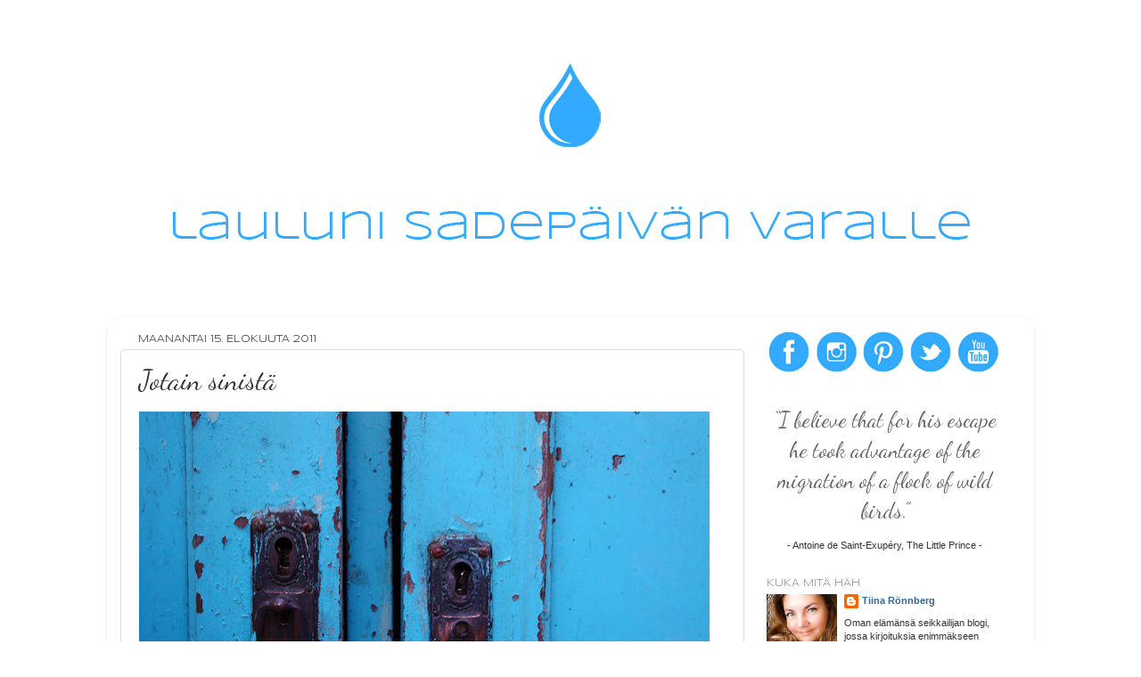

--- FILE ---
content_type: text/html; charset=UTF-8
request_url: http://www.laulunisadepaivanvaralle.com/2011/08/jotain-sinista.html
body_size: 27462
content:
<!DOCTYPE html>
<html class='v2' dir='ltr' xmlns='http://www.w3.org/1999/xhtml' xmlns:b='http://www.google.com/2005/gml/b' xmlns:data='http://www.google.com/2005/gml/data' xmlns:expr='http://www.google.com/2005/gml/expr'>
<head>
<link href='https://www.blogger.com/static/v1/widgets/335934321-css_bundle_v2.css' rel='stylesheet' type='text/css'/>
<meta content='sA1iCR8v0qCv1XQblffroTx41V6H13-rXJivIfpukeQ' name='google-site-verification'/>
<meta content='IE=EmulateIE7' http-equiv='X-UA-Compatible'/>
<meta content='width=1100' name='viewport'/>
<meta content='text/html; charset=UTF-8' http-equiv='Content-Type'/>
<meta content='blogger' name='generator'/>
<link href='http://www.laulunisadepaivanvaralle.com/favicon.ico' rel='icon' type='image/x-icon'/>
<link href='http://www.laulunisadepaivanvaralle.com/2011/08/jotain-sinista.html' rel='canonical'/>
<link rel="alternate" type="application/atom+xml" title="lauluni sadepäivän varalle - Atom" href="http://www.laulunisadepaivanvaralle.com/feeds/posts/default" />
<link rel="alternate" type="application/rss+xml" title="lauluni sadepäivän varalle - RSS" href="http://www.laulunisadepaivanvaralle.com/feeds/posts/default?alt=rss" />
<link rel="service.post" type="application/atom+xml" title="lauluni sadepäivän varalle - Atom" href="https://www.blogger.com/feeds/2414857609254999339/posts/default" />

<link rel="alternate" type="application/atom+xml" title="lauluni sadepäivän varalle - Atom" href="http://www.laulunisadepaivanvaralle.com/feeds/7082271713946692532/comments/default" />
<!--Can't find substitution for tag [blog.ieCssRetrofitLinks]-->
<link href='https://blogger.googleusercontent.com/img/b/R29vZ2xl/AVvXsEhPWwzttw41YRDqu3S2Yn44z1rs5UyInVUvlMJFOy8weR9mgHyfX-fx0F7m1tlHESK0AY1klvtRBOZimYK8lJbVnykzpC3LCJn4-eXkW1TcNwe_yTOn2dputviPPpVGbSGXSvoMlCJf7qY/s640/IMG_0522XX.jpg' rel='image_src'/>
<meta content='http://www.laulunisadepaivanvaralle.com/2011/08/jotain-sinista.html' property='og:url'/>
<meta content='Jotain sinistä' property='og:title'/>
<meta content='Oman elämänsä seikkailijan blogi, jossa kirjoituksia enimmäkseen matkailusta, mutta satunnaisesti myös sisustuksesta, koirista ja ruoanlaitosta.' property='og:description'/>
<meta content='https://blogger.googleusercontent.com/img/b/R29vZ2xl/AVvXsEhPWwzttw41YRDqu3S2Yn44z1rs5UyInVUvlMJFOy8weR9mgHyfX-fx0F7m1tlHESK0AY1klvtRBOZimYK8lJbVnykzpC3LCJn4-eXkW1TcNwe_yTOn2dputviPPpVGbSGXSvoMlCJf7qY/w1200-h630-p-k-no-nu/IMG_0522XX.jpg' property='og:image'/>
<title>lauluni sadepäivän varalle: Jotain sinistä</title>
<meta content='' name='description'/>
<style type='text/css'>@font-face{font-family:'Dancing Script';font-style:normal;font-weight:400;font-display:swap;src:url(//fonts.gstatic.com/s/dancingscript/v29/If2cXTr6YS-zF4S-kcSWSVi_sxjsohD9F50Ruu7BMSo3Rep8hNX6plRPjLo.woff2)format('woff2');unicode-range:U+0102-0103,U+0110-0111,U+0128-0129,U+0168-0169,U+01A0-01A1,U+01AF-01B0,U+0300-0301,U+0303-0304,U+0308-0309,U+0323,U+0329,U+1EA0-1EF9,U+20AB;}@font-face{font-family:'Dancing Script';font-style:normal;font-weight:400;font-display:swap;src:url(//fonts.gstatic.com/s/dancingscript/v29/If2cXTr6YS-zF4S-kcSWSVi_sxjsohD9F50Ruu7BMSo3ROp8hNX6plRPjLo.woff2)format('woff2');unicode-range:U+0100-02BA,U+02BD-02C5,U+02C7-02CC,U+02CE-02D7,U+02DD-02FF,U+0304,U+0308,U+0329,U+1D00-1DBF,U+1E00-1E9F,U+1EF2-1EFF,U+2020,U+20A0-20AB,U+20AD-20C0,U+2113,U+2C60-2C7F,U+A720-A7FF;}@font-face{font-family:'Dancing Script';font-style:normal;font-weight:400;font-display:swap;src:url(//fonts.gstatic.com/s/dancingscript/v29/If2cXTr6YS-zF4S-kcSWSVi_sxjsohD9F50Ruu7BMSo3Sup8hNX6plRP.woff2)format('woff2');unicode-range:U+0000-00FF,U+0131,U+0152-0153,U+02BB-02BC,U+02C6,U+02DA,U+02DC,U+0304,U+0308,U+0329,U+2000-206F,U+20AC,U+2122,U+2191,U+2193,U+2212,U+2215,U+FEFF,U+FFFD;}@font-face{font-family:'Syncopate';font-style:normal;font-weight:400;font-display:swap;src:url(//fonts.gstatic.com/s/syncopate/v24/pe0sMIuPIYBCpEV5eFdCC_e_Kdxic2wp.woff2)format('woff2');unicode-range:U+0100-02BA,U+02BD-02C5,U+02C7-02CC,U+02CE-02D7,U+02DD-02FF,U+0304,U+0308,U+0329,U+1D00-1DBF,U+1E00-1E9F,U+1EF2-1EFF,U+2020,U+20A0-20AB,U+20AD-20C0,U+2113,U+2C60-2C7F,U+A720-A7FF;}@font-face{font-family:'Syncopate';font-style:normal;font-weight:400;font-display:swap;src:url(//fonts.gstatic.com/s/syncopate/v24/pe0sMIuPIYBCpEV5eFdCBfe_Kdxicw.woff2)format('woff2');unicode-range:U+0000-00FF,U+0131,U+0152-0153,U+02BB-02BC,U+02C6,U+02DA,U+02DC,U+0304,U+0308,U+0329,U+2000-206F,U+20AC,U+2122,U+2191,U+2193,U+2212,U+2215,U+FEFF,U+FFFD;}</style>
<style id='page-skin-1' type='text/css'><!--
/*-----------------------------------------------
Blogger Template Style
Name:     Picture Window
Designer: Josh Peterson
URL:      www.noaesthetic.com
----------------------------------------------- */
/* Variable definitions
====================
<Variable name="keycolor" description="Main Color" type="color" default="#1a222a"/>
<Variable name="body.background" description="Body Background" type="background"
color="#ffffff" default="#111111 url(//themes.googleusercontent.com/image?id=1OACCYOE0-eoTRTfsBuX1NMN9nz599ufI1Jh0CggPFA_sK80AGkIr8pLtYRpNUKPmwtEa) repeat-x fixed top center"/>
<Group description="Page Text" selector="body">
<Variable name="body.font" description="Font" type="font"
default="normal normal 15px Arial, Tahoma, Helvetica, FreeSans, sans-serif"/>
<Variable name="body.text.color" description="Text Color" type="color" default="#333333"/>
</Group>
<Group description="Backgrounds" selector=".body-fauxcolumns-outer">
<Variable name="body.background.color" description="Outer Background" type="color" default="#296695"/>
<Variable name="header.background.color" description="Header Background" type="color" default="transparent"/>
<Variable name="post.background.color" description="Post Background" type="color" default="#ffffff"/>
</Group>
<Group description="Links" selector=".main-outer">
<Variable name="link.color" description="Link Color" type="color" default="#336699"/>
<Variable name="link.visited.color" description="Visited Color" type="color" default="#6699cc"/>
<Variable name="link.hover.color" description="Hover Color" type="color" default="#33aaff"/>
</Group>
<Group description="Blog Title" selector=".header h1">
<Variable name="header.font" description="Title Font" type="font"
default="normal normal 36px Arial, Tahoma, Helvetica, FreeSans, sans-serif"/>
<Variable name="header.text.color" description="Text Color" type="color" default="#ffffff" />
</Group>
<Group description="Tabs Text" selector=".tabs-inner .widget li a">
<Variable name="tabs.font" description="Font" type="font"
default="normal normal 15px Arial, Tahoma, Helvetica, FreeSans, sans-serif"/>
<Variable name="tabs.text.color" description="Text Color" type="color" default="#ffffff"/>
<Variable name="tabs.selected.text.color" description="Selected Color" type="color" default="#336699"/>
</Group>
<Group description="Tabs Background" selector=".tabs-outer .PageList">
<Variable name="tabs.background.color" description="Background Color" type="color" default="transparent"/>
<Variable name="tabs.selected.background.color" description="Selected Color" type="color" default="transparent"/>
<Variable name="tabs.separator.color" description="Separator Color" type="color" default="transparent"/>
</Group>
<Group description="Post Title" selector="h3.post-title, .comments h4">
<Variable name="post.title.font" description="Title Font" type="font"
default="normal normal 18px Arial, Tahoma, Helvetica, FreeSans, sans-serif"/>
</Group>
<Group description="Date Header" selector=".date-header">
<Variable name="date.header.color" description="Text Color" type="color" default="#333333"/>
</Group>
<Group description="Post" selector=".post">
<Variable name="post.footer.text.color" description="Footer Text Color" type="color" default="#999999"/>
<Variable name="post.border.color" description="Border Color" type="color" default="#dddddd"/>
</Group>
<Group description="Gadgets" selector="h2">
<Variable name="widget.title.font" description="Title Font" type="font"
default="bold normal 13px Arial, Tahoma, Helvetica, FreeSans, sans-serif"/>
<Variable name="widget.title.text.color" description="Title Color" type="color" default="#888888"/>
</Group>
<Group description="Footer" selector=".footer-outer">
<Variable name="footer.text.color" description="Text Color" type="color" default="#cccccc"/>
<Variable name="footer.widget.title.text.color" description="Gadget Title Color" type="color" default="#aaaaaa"/>
</Group>
<Group description="Footer Links" selector=".footer-outer">
<Variable name="footer.link.color" description="Link Color" type="color" default="#99ccee"/>
<Variable name="footer.link.visited.color" description="Visited Color" type="color" default="#77aaee"/>
<Variable name="footer.link.hover.color" description="Hover Color" type="color" default="#33aaff"/>
</Group>
<Variable name="content.margin" description="Content Margin Top" type="length" default="20px"/>
<Variable name="content.padding" description="Content Padding" type="length" default="0"/>
<Variable name="content.background" description="Content Background" type="background"
default="transparent none repeat scroll top left"/>
<Variable name="content.border.radius" description="Content Border Radius" type="length" default="0"/>
<Variable name="content.shadow.spread" description="Content Shadow Spread" type="length" default="0"/>
<Variable name="header.padding" description="Header Padding" type="length" default="0"/>
<Variable name="header.background.gradient" description="Header Gradient" type="url"
default="none"/>
<Variable name="header.border.radius" description="Header Border Radius" type="length" default="0"/>
<Variable name="main.border.radius.top" description="Main Border Radius" type="length" default="20px"/>
<Variable name="footer.border.radius.top" description="Footer Border Radius Top" type="length" default="0"/>
<Variable name="footer.border.radius.bottom" description="Footer Border Radius Bottom" type="length" default="20px"/>
<Variable name="region.shadow.spread" description="Main and Footer Shadow Spread" type="length" default="3px"/>
<Variable name="region.shadow.offset" description="Main and Footer Shadow Offset" type="length" default="1px"/>
<Variable name="tabs.background.gradient" description="Tab Background Gradient" type="url" default="none"/>
<Variable name="tab.selected.background.gradient" description="Selected Tab Background" type="url"
default="url(//www.blogblog.com/1kt/transparent/white80.png)"/>
<Variable name="tab.background" description="Tab Background" type="background"
default="transparent url(//www.blogblog.com/1kt/transparent/black50.png) repeat scroll top left"/>
<Variable name="tab.border.radius" description="Tab Border Radius" type="length" default="10px" />
<Variable name="tab.first.border.radius" description="First Tab Border Radius" type="length" default="10px" />
<Variable name="tabs.border.radius" description="Tabs Border Radius" type="length" default="0" />
<Variable name="tabs.spacing" description="Tab Spacing" type="length" default=".25em"/>
<Variable name="tabs.margin.bottom" description="Tab Margin Bottom" type="length" default="0"/>
<Variable name="tabs.margin.sides" description="Tab Margin Sides" type="length" default="20px"/>
<Variable name="main.background" description="Main Background" type="background"
default="transparent url(//www.blogblog.com/1kt/transparent/white80.png) repeat scroll top left"/>
<Variable name="main.padding.sides" description="Main Padding Sides" type="length" default="20px"/>
<Variable name="footer.background" description="Footer Background" type="background"
default="transparent url(//www.blogblog.com/1kt/transparent/black50.png) repeat scroll top left"/>
<Variable name="post.margin.sides" description="Post Margin Sides" type="length" default="-20px"/>
<Variable name="post.border.radius" description="Post Border Radius" type="length" default="5px"/>
<Variable name="widget.title.text.transform" description="Widget Title Text Transform" type="string" default="uppercase"/>
<Variable name="mobile.background.overlay" description="Mobile Background Overlay" type="string"
default="transparent none repeat scroll top left"/>
<Variable name="startSide" description="Side where text starts in blog language" type="automatic" default="left"/>
<Variable name="endSide" description="Side where text ends in blog language" type="automatic" default="right"/>
*/
/* Content
----------------------------------------------- */
body {
font: normal normal 12px Arial, Tahoma, Helvetica, FreeSans, sans-serif;
color: #333333;
background: #ffffff none no-repeat scroll center center;
}
html body .region-inner {
min-width: 0;
max-width: 100%;
width: auto;
}
.content-outer {
font-size: 90%;
}
a:link {
text-decoration:none;
color: #336699;
}
a:visited {
text-decoration:none;
color: #6699cc;
}
a:hover {
text-decoration:underline;
color: #32aaff;
}
.content-outer {
background: transparent none repeat scroll top left;
-moz-border-radius: 0;
-webkit-border-radius: 0;
-goog-ms-border-radius: 0;
border-radius: 0;
-moz-box-shadow: 0 0 0 rgba(0, 0, 0, .15);
-webkit-box-shadow: 0 0 0 rgba(0, 0, 0, .15);
-goog-ms-box-shadow: 0 0 0 rgba(0, 0, 0, .15);
box-shadow: 0 0 0 rgba(0, 0, 0, .15);
margin: 20px auto;
}
.content-inner {
padding: 0;
}
/* Header
----------------------------------------------- */
.header-outer {
background: transparent none repeat-x scroll top left;
_background-image: none;
color: #32aaff;
-moz-border-radius: 0;
-webkit-border-radius: 0;
-goog-ms-border-radius: 0;
border-radius: 0;
}
.Header img, .Header #header-inner {
-moz-border-radius: 0;
-webkit-border-radius: 0;
-goog-ms-border-radius: 0;
border-radius: 0;
}
.header-inner .Header .titlewrapper,
.header-inner .Header .descriptionwrapper {
padding-left: 0;
padding-right: 0;
}
.Header h1 {
font: normal normal 35px Syncopate;
text-shadow: 1px 1px 3px rgba(0, 0, 0, 0.3);
}
.Header h1 a {
color: #32aaff;
}
.Header .description {
font-size: 130%;
}
/* Tabs
----------------------------------------------- */
.tabs-inner {
margin: .5em 20px 0;
padding: 0;
}
.tabs-inner .section {
margin: 0;
}
.tabs-inner .widget ul {
padding: 0;
background: transparent none repeat scroll bottom;
-moz-border-radius: 0;
-webkit-border-radius: 0;
-goog-ms-border-radius: 0;
border-radius: 0;
}
.tabs-inner .widget li {
border: none;
}
.tabs-inner .widget li a {
display: inline-block;
padding: .5em 1em;
margin-right: .25em;
color: #ffffff;
font: normal normal 15px Arial, Tahoma, Helvetica, FreeSans, sans-serif;
-moz-border-radius: 10px 10px 0 0;
-webkit-border-top-left-radius: 10px;
-webkit-border-top-right-radius: 10px;
-goog-ms-border-radius: 10px 10px 0 0;
border-radius: 10px 10px 0 0;
background: transparent url(http://www.blogblog.com/1kt/transparent/black50.png) repeat scroll top left;
border-right: 1px solid transparent;
}
.tabs-inner .widget li:first-child a {
padding-left: 1.25em;
-moz-border-radius-topleft: 10px;
-moz-border-radius-bottomleft: 0;
-webkit-border-top-left-radius: 10px;
-webkit-border-bottom-left-radius: 0;
-goog-ms-border-top-left-radius: 10px;
-goog-ms-border-bottom-left-radius: 0;
border-top-left-radius: 10px;
border-bottom-left-radius: 0;
}
.tabs-inner .widget li.selected a,
.tabs-inner .widget li a:hover {
position: relative;
z-index: 1;
background: transparent url(http://www.blogblog.com/1kt/transparent/white80.png) repeat scroll bottom;
color: #336699;
-moz-box-shadow: 0 0 3px rgba(0, 0, 0, .15);
-webkit-box-shadow: 0 0 3px rgba(0, 0, 0, .15);
-goog-ms-box-shadow: 0 0 3px rgba(0, 0, 0, .15);
box-shadow: 0 0 3px rgba(0, 0, 0, .15);
}
/* Headings
----------------------------------------------- */
h2 {
font: normal normal 100% Syncopate;
text-transform: uppercase;
color: #888888;
margin: .5em 0;
}
/* Main
----------------------------------------------- */
.main-outer {
background: transparent url(http://www.blogblog.com/1kt/transparent/white80.png) repeat scroll top left;
-moz-border-radius: 20px 20px 0 0;
-webkit-border-top-left-radius: 20px;
-webkit-border-top-right-radius: 20px;
-webkit-border-bottom-left-radius: 0;
-webkit-border-bottom-right-radius: 0;
-goog-ms-border-radius: 20px 20px 0 0;
border-radius: 20px 20px 0 0;
-moz-box-shadow: 0 1px 3px rgba(0, 0, 0, .15);
-webkit-box-shadow: 0 1px 3px rgba(0, 0, 0, .15);
-goog-ms-box-shadow: 0 1px 3px rgba(0, 0, 0, .15);
box-shadow: 0 1px 3px rgba(0, 0, 0, .15);
}
.main-inner {
padding: 15px 20px 20px;
}
.main-inner .column-center-inner {
padding: 0 0;
}
.main-inner .column-left-inner {
padding-left: 0;
}
.main-inner .column-right-inner {
padding-right: 0;
}
/* Posts
----------------------------------------------- */
h3.post-title {
margin: 0;
font: normal normal 32px Dancing Script;
}
.comments h4 {
margin: 1em 0 0;
font: normal normal 32px Dancing Script;
}
.date-header span {
color: #333333;
}
.post-outer {
background-color: #ffffff;
border: solid 1px #dddddd;
-moz-border-radius: 5px;
-webkit-border-radius: 5px;
border-radius: 5px;
-goog-ms-border-radius: 5px;
padding: 15px 20px;
margin: 0 -20px 20px;
}
.post-body {
line-height: 1.4;
font-size: 110%;
position: relative;
}
.post-header {
margin: 0 0 1.5em;
color: #999999;
line-height: 1.6;
}
.post-footer {
margin: .5em 0 0;
color: #999999;
line-height: 1.6;
}
#blog-pager {
font-size: 140%
}
#comments .comment-author {
padding-top: 1.5em;
border-top: dashed 1px #ccc;
border-top: dashed 1px rgba(128, 128, 128, .5);
background-position: 0 1.5em;
}
#comments .comment-author:first-child {
padding-top: 0;
border-top: none;
}
.avatar-image-container {
margin: .2em 0 0;
}
/* Comments
----------------------------------------------- */
.comments .comments-content .icon.blog-author {
background-repeat: no-repeat;
background-image: url([data-uri]);
}
.comments .comments-content .loadmore a {
border-top: 1px solid #32aaff;
border-bottom: 1px solid #32aaff;
}
.comments .continue {
border-top: 2px solid #32aaff;
}
/* Widgets
----------------------------------------------- */
.widget ul, .widget #ArchiveList ul.flat {
padding: 0;
list-style: none;
}
.widget ul li, .widget #ArchiveList ul.flat li {
border-top: dashed 1px #ccc;
border-top: dashed 1px rgba(128, 128, 128, .5);
}
.widget ul li:first-child, .widget #ArchiveList ul.flat li:first-child {
border-top: none;
}
.widget .post-body ul {
list-style: disc;
}
.widget .post-body ul li {
border: none;
}
/* Footer
----------------------------------------------- */
.footer-outer {
color:#eeeeee;
background: transparent url(http://www.blogblog.com/1kt/transparent/black50.png) repeat scroll top left;
-moz-border-radius: 0 0 20px 20px;
-webkit-border-top-left-radius: 0;
-webkit-border-top-right-radius: 0;
-webkit-border-bottom-left-radius: 20px;
-webkit-border-bottom-right-radius: 20px;
-goog-ms-border-radius: 0 0 20px 20px;
border-radius: 0 0 20px 20px;
-moz-box-shadow: 0 1px 3px rgba(0, 0, 0, .15);
-webkit-box-shadow: 0 1px 3px rgba(0, 0, 0, .15);
-goog-ms-box-shadow: 0 1px 3px rgba(0, 0, 0, .15);
box-shadow: 0 1px 3px rgba(0, 0, 0, .15);
}
.footer-inner {
padding: 10px 20px 20px;
}
.footer-outer a {
color: #98ccee;
}
.footer-outer a:visited {
color: #77aaee;
}
.footer-outer a:hover {
color: #32aaff;
}
.footer-outer .widget h2 {
color: #eeeeee;
}
/* Mobile
----------------------------------------------- */
html body.mobile {
height: auto;
}
html body.mobile {
min-height: 480px;
background-size: 100% auto;
}
.mobile .body-fauxcolumn-outer {
background: transparent none repeat scroll top left;
}
html .mobile .mobile-date-outer, html .mobile .blog-pager {
border-bottom: none;
background: transparent url(http://www.blogblog.com/1kt/transparent/white80.png) repeat scroll top left;
margin-bottom: 10px;
}
.mobile .date-outer {
background: transparent url(http://www.blogblog.com/1kt/transparent/white80.png) repeat scroll top left;
}
.mobile .header-outer, .mobile .main-outer,
.mobile .post-outer, .mobile .footer-outer {
-moz-border-radius: 0;
-webkit-border-radius: 0;
-goog-ms-border-radius: 0;
border-radius: 0;
}
.mobile .content-outer,
.mobile .main-outer,
.mobile .post-outer {
background: inherit;
border: none;
}
.mobile .content-outer {
font-size: 100%;
}
.mobile-link-button {
background-color: #336699;
}
.mobile-link-button a:link, .mobile-link-button a:visited {
color: #ffffff;
}
.mobile-index-contents {
color: #333333;
}
.mobile .tabs-inner .PageList .widget-content {
background: transparent url(http://www.blogblog.com/1kt/transparent/white80.png) repeat scroll bottom;
color: #336699;
}
.mobile .tabs-inner .PageList .widget-content .pagelist-arrow {
border-left: 1px solid transparent;
}
h3 {
font-size: 28px;
font-family: 'Dancing Script';
font-style: normal;
font-variant: normal;
font-weight: 500;
}
::-moz-selection {
color:#ffffff;
background: #c9c9c9;
}
::selection
{
color:#ffffff;
background: #c9c9c9;
}
/* Sticky Navigation Bar
------------------------------------- */
.tabs-inner .widget ul {
background: #888888;
border: none;
text-align: center;
padding: 8px;
}
.tabs-inner .widget li a {
border: none;
font: normal 13px syncopate;
color: white;
}
.tabs-inner .widget li.selected a, .tabs-inner .widget li a:hover {
color: #dddddd;
background-color: transparent;
text-decoration: none;
}
.tabs .widget li, .tabs .widget li{
display: inline;
float: none;
}
#stickynavbar {
position: fixed;
top: 0px;
left: 0px;
z-index: 999;
width:100%;
}
--></style>
<style id='template-skin-1' type='text/css'><!--
body {
min-width: 1040px;
}
.content-outer, .content-fauxcolumn-outer, .region-inner {
min-width: 1040px;
max-width: 1040px;
_width: 1040px;
}
.main-inner .columns {
padding-left: 0px;
padding-right: 310px;
}
.main-inner .fauxcolumn-center-outer {
left: 0px;
right: 310px;
/* IE6 does not respect left and right together */
_width: expression(this.parentNode.offsetWidth -
parseInt("0px") -
parseInt("310px") + 'px');
}
.main-inner .fauxcolumn-left-outer {
width: 0px;
}
.main-inner .fauxcolumn-right-outer {
width: 310px;
}
.main-inner .column-left-outer {
width: 0px;
right: 100%;
margin-left: -0px;
}
.main-inner .column-right-outer {
width: 310px;
margin-right: -310px;
}
#layout {
min-width: 0;
}
#layout .content-outer {
min-width: 0;
width: 800px;
}
#layout .region-inner {
min-width: 0;
width: auto;
}
--></style>
<!-- TradeDoubler site verification 2432589 -->
<link href='https://www.blogger.com/dyn-css/authorization.css?targetBlogID=2414857609254999339&amp;zx=6703b3bf-2f27-4879-81f0-42b977e1de0a' media='none' onload='if(media!=&#39;all&#39;)media=&#39;all&#39;' rel='stylesheet'/><noscript><link href='https://www.blogger.com/dyn-css/authorization.css?targetBlogID=2414857609254999339&amp;zx=6703b3bf-2f27-4879-81f0-42b977e1de0a' rel='stylesheet'/></noscript>
<meta name='google-adsense-platform-account' content='ca-host-pub-1556223355139109'/>
<meta name='google-adsense-platform-domain' content='blogspot.com'/>

<!-- data-ad-client=ca-pub-9069018599985966 -->

</head>
<body class='loading'>
<div class='navbar no-items section' id='navbar'>
</div>
<div class='body-fauxcolumns'>
<div class='fauxcolumn-outer body-fauxcolumn-outer'>
<div class='cap-top'>
<div class='cap-left'></div>
<div class='cap-right'></div>
</div>
<div class='fauxborder-left'>
<div class='fauxborder-right'></div>
<div class='fauxcolumn-inner'>
</div>
</div>
<div class='cap-bottom'>
<div class='cap-left'></div>
<div class='cap-right'></div>
</div>
</div>
</div>
<div class='content'>
<div class='content-fauxcolumns'>
<div class='fauxcolumn-outer content-fauxcolumn-outer'>
<div class='cap-top'>
<div class='cap-left'></div>
<div class='cap-right'></div>
</div>
<div class='fauxborder-left'>
<div class='fauxborder-right'></div>
<div class='fauxcolumn-inner'>
</div>
</div>
<div class='cap-bottom'>
<div class='cap-left'></div>
<div class='cap-right'></div>
</div>
</div>
</div>
<div class='content-outer'>
<div class='content-cap-top cap-top'>
<div class='cap-left'></div>
<div class='cap-right'></div>
</div>
<div class='fauxborder-left content-fauxborder-left'>
<div class='fauxborder-right content-fauxborder-right'></div>
<div class='content-inner'>
<header>
<div class='header-outer'>
<div class='header-cap-top cap-top'>
<div class='cap-left'></div>
<div class='cap-right'></div>
</div>
<div class='fauxborder-left header-fauxborder-left'>
<div class='fauxborder-right header-fauxborder-right'></div>
<div class='region-inner header-inner'>
<div class='header section' id='header'><div class='widget Header' data-version='1' id='Header1'>
<div id='header-inner'>
<a href='http://www.laulunisadepaivanvaralle.com/' style='display: block'>
<img alt='lauluni sadepäivän varalle' height='300px; ' id='Header1_headerimg' src='https://blogger.googleusercontent.com/img/b/R29vZ2xl/AVvXsEjy3RibMCK0ebUX8cinLeccJLVizroiELuh7maj7YIQh-AuPV6_vv3vzH1mQyt0PqdS_ZEBNgTgi00S4ib6lBXq8EIn6r_gkDw4K5UnjAOll8QlHsrPeAorsXo21e0uU_2DRDhJT_TW2Qo/s1600-r/lauluni-sadepaivan-varalle.jpg' style='display: block' width='1040px; '/>
</a>
</div>
</div></div>
</div>
</div>
<div class='header-cap-bottom cap-bottom'>
<div class='cap-left'></div>
<div class='cap-right'></div>
</div>
</div>
</header>
<div class='tabs-outer'>
<div class='tabs-cap-top cap-top'>
<div class='cap-left'></div>
<div class='cap-right'></div>
</div>
<div class='fauxborder-left tabs-fauxborder-left'>
<div class='fauxborder-right tabs-fauxborder-right'></div>
<div class='region-inner tabs-inner'>
<div class='tabs no-items section' id='crosscol'></div>
<div class='tabs no-items section' id='crosscol-overflow'></div>
</div>
</div>
<div class='tabs-cap-bottom cap-bottom'>
<div class='cap-left'></div>
<div class='cap-right'></div>
</div>
</div>
<div class='main-outer'>
<div class='main-cap-top cap-top'>
<div class='cap-left'></div>
<div class='cap-right'></div>
</div>
<div class='fauxborder-left main-fauxborder-left'>
<div class='fauxborder-right main-fauxborder-right'></div>
<div class='region-inner main-inner'>
<div class='columns fauxcolumns'>
<div class='fauxcolumn-outer fauxcolumn-center-outer'>
<div class='cap-top'>
<div class='cap-left'></div>
<div class='cap-right'></div>
</div>
<div class='fauxborder-left'>
<div class='fauxborder-right'></div>
<div class='fauxcolumn-inner'>
</div>
</div>
<div class='cap-bottom'>
<div class='cap-left'></div>
<div class='cap-right'></div>
</div>
</div>
<div class='fauxcolumn-outer fauxcolumn-left-outer'>
<div class='cap-top'>
<div class='cap-left'></div>
<div class='cap-right'></div>
</div>
<div class='fauxborder-left'>
<div class='fauxborder-right'></div>
<div class='fauxcolumn-inner'>
</div>
</div>
<div class='cap-bottom'>
<div class='cap-left'></div>
<div class='cap-right'></div>
</div>
</div>
<div class='fauxcolumn-outer fauxcolumn-right-outer'>
<div class='cap-top'>
<div class='cap-left'></div>
<div class='cap-right'></div>
</div>
<div class='fauxborder-left'>
<div class='fauxborder-right'></div>
<div class='fauxcolumn-inner'>
</div>
</div>
<div class='cap-bottom'>
<div class='cap-left'></div>
<div class='cap-right'></div>
</div>
</div>
<!-- corrects IE6 width calculation -->
<div class='columns-inner'>
<div class='column-center-outer'>
<div class='column-center-inner'>
<div class='main section' id='main'><div class='widget Blog' data-version='1' id='Blog1'>
<div class='blog-posts hfeed'>

          <div class="date-outer">
        
<h2 class='date-header'><span>maanantai 15. elokuuta 2011</span></h2>

          <div class="date-posts">
        
<div class='post-outer'>
<div class='post hentry'>
<a name='7082271713946692532'></a>
<h3 class='post-title entry-title'>
Jotain sinistä
</h3>
<div class='post-header'>
<div class='post-header-line-1'></div>
</div>
<div class='post-body entry-content' id='post-body-7082271713946692532'>
<div class="separator" style="clear: both; text-align: center;"><a href="https://blogger.googleusercontent.com/img/b/R29vZ2xl/AVvXsEhPWwzttw41YRDqu3S2Yn44z1rs5UyInVUvlMJFOy8weR9mgHyfX-fx0F7m1tlHESK0AY1klvtRBOZimYK8lJbVnykzpC3LCJn4-eXkW1TcNwe_yTOn2dputviPPpVGbSGXSvoMlCJf7qY/s1600/IMG_0522XX.jpg" imageanchor="1" style="clear: left; float: left; margin-bottom: 1em; margin-right: 1em;"><img border="0" height="424" src="https://blogger.googleusercontent.com/img/b/R29vZ2xl/AVvXsEhPWwzttw41YRDqu3S2Yn44z1rs5UyInVUvlMJFOy8weR9mgHyfX-fx0F7m1tlHESK0AY1klvtRBOZimYK8lJbVnykzpC3LCJn4-eXkW1TcNwe_yTOn2dputviPPpVGbSGXSvoMlCJf7qY/s640/IMG_0522XX.jpg" width="640" /></a></div><br />
<div class="separator" style="clear: both; text-align: center;"><a href="https://blogger.googleusercontent.com/img/b/R29vZ2xl/AVvXsEivgUvpV21CGqZ8Ig8BnKYxYu6B8kTm3FYR_Bf6Xkp5ybxmP6o-fRXDTBSIUhr5s5IBOwQ-6PfMtjwyHxPaT063P546UQ4xOhNziEwtyZYmkYaA4ysymihyphenhyphenen4umHUrP3vSLTKOF8mftnA/s1600/IMG_0562XX.jpg" imageanchor="1" style="clear: left; float: left; margin-bottom: 1em; margin-right: 1em;"><img border="0" height="424" src="https://blogger.googleusercontent.com/img/b/R29vZ2xl/AVvXsEivgUvpV21CGqZ8Ig8BnKYxYu6B8kTm3FYR_Bf6Xkp5ybxmP6o-fRXDTBSIUhr5s5IBOwQ-6PfMtjwyHxPaT063P546UQ4xOhNziEwtyZYmkYaA4ysymihyphenhyphenen4umHUrP3vSLTKOF8mftnA/s640/IMG_0562XX.jpg" width="640" /></a></div><br />
<div class="separator" style="clear: both; text-align: center;"><a href="https://blogger.googleusercontent.com/img/b/R29vZ2xl/AVvXsEg6S6uhO6PFYb6aEXQaL31KxwKbvUuxuLinFrDXw_Db641qRo8h95HbNGubMKOeoQ30TaPn9n7fX_RGg-DvnF_t1CX56lwfGyBGeutoevBnM2gGlbEk9NZ1z8qkU-6FBUe6JahU4qgGkag/s1600/IMG_0538XX.jpg" imageanchor="1" style="clear: left; float: left; margin-bottom: 1em; margin-right: 1em;"><img border="0" height="424" src="https://blogger.googleusercontent.com/img/b/R29vZ2xl/AVvXsEg6S6uhO6PFYb6aEXQaL31KxwKbvUuxuLinFrDXw_Db641qRo8h95HbNGubMKOeoQ30TaPn9n7fX_RGg-DvnF_t1CX56lwfGyBGeutoevBnM2gGlbEk9NZ1z8qkU-6FBUe6JahU4qgGkag/s640/IMG_0538XX.jpg" width="640" /></a></div><br />
<div class="separator" style="clear: both; text-align: center;"><a href="https://blogger.googleusercontent.com/img/b/R29vZ2xl/AVvXsEgpgH8jWm0nrZWzZrbWsdDPdB3DYZuxxoHObk9ZI5oNVJ6Y-o3Ykvb5JJ9vnlpJVq8BYY6zQgQGSOagTd9-X4TyzQnMntOB90F4hlkJWNufACIAW7ZJTBXdaDNGayoAq4Dob8eEBtnDvoM/s1600/IMG_0518XX.jpg" imageanchor="1" style="clear: left; float: left; margin-bottom: 1em; margin-right: 1em;"><img border="0" height="640" src="https://blogger.googleusercontent.com/img/b/R29vZ2xl/AVvXsEgpgH8jWm0nrZWzZrbWsdDPdB3DYZuxxoHObk9ZI5oNVJ6Y-o3Ykvb5JJ9vnlpJVq8BYY6zQgQGSOagTd9-X4TyzQnMntOB90F4hlkJWNufACIAW7ZJTBXdaDNGayoAq4Dob8eEBtnDvoM/s640/IMG_0518XX.jpg" width="424" /></a></div>Kesäloma ohi ja arkeenkin palailemista harjoiteltu jo tovi.<br />
<br />
Loman alussa isääni iski joku tilapäinen mielenhäiriö ja hän lupasi minulle tämän sinisen kaunokaisen, jota olen jo 15 vuotta yrittänyt pelastaa itselleni. Tuskin maltoin odottaa, että saadaan kesälomareissu tehtyä ja päästään hakemaan kaunokainen kotiin.<br />
<br />
Isomummon siskolta peritty lipasto ehti ränsistyä ulkoliiterissä monta vuotta, mutta nyt se on turvassa.<br />
<br />
Tässä saa aika näkyä. On rosoa ja rapistunutta maalia, mutta harjausta ja perusteellista pesua enempää en sille aio tehdä. Olkoon vaikka kuinka räjähtäneen näköinen, mutta tämän aarteen tunnearvoa ei rahassa voi mitata.
<div style='clear: both;'></div>
</div>
<div class='post-footer'>
<div class='post-footer-line post-footer-line-1'><span class='post-author vcard'>
</span>
<span class='post-timestamp'>
</span>
<span class='post-labels'>
Tunnisteet:
<a href='http://www.laulunisadepaivanvaralle.com/search/label/koti' rel='tag'>koti</a>
</span>
<span class='post-comment-link'>
</span>
<span class='post-icons'>
<span class='item-control blog-admin pid-911097033'>
<a href='https://www.blogger.com/post-edit.g?blogID=2414857609254999339&postID=7082271713946692532&from=pencil' title='Muokkaa tekstiä'>
<img alt='' class='icon-action' height='18' src='https://resources.blogblog.com/img/icon18_edit_allbkg.gif' width='18'/>
</a>
</span>
</span>
</div>
<div class='post-footer-line post-footer-line-2'><span class='reaction-buttons'>
</span>
</div>
<div class='post-footer-line post-footer-line-3'></div>
</div>
</div>
<div class='comments' id='comments'>
<a name='comments'></a>
<h4>2 kommenttia:</h4>
<div class='comments-content'>
<script async='async' src='' type='text/javascript'></script>
<script type='text/javascript'>
    (function() {
      var items = null;
      var msgs = null;
      var config = {};

// <![CDATA[
      var cursor = null;
      if (items && items.length > 0) {
        cursor = parseInt(items[items.length - 1].timestamp) + 1;
      }

      var bodyFromEntry = function(entry) {
        var text = (entry &&
                    ((entry.content && entry.content.$t) ||
                     (entry.summary && entry.summary.$t))) ||
            '';
        if (entry && entry.gd$extendedProperty) {
          for (var k in entry.gd$extendedProperty) {
            if (entry.gd$extendedProperty[k].name == 'blogger.contentRemoved') {
              return '<span class="deleted-comment">' + text + '</span>';
            }
          }
        }
        return text;
      }

      var parse = function(data) {
        cursor = null;
        var comments = [];
        if (data && data.feed && data.feed.entry) {
          for (var i = 0, entry; entry = data.feed.entry[i]; i++) {
            var comment = {};
            // comment ID, parsed out of the original id format
            var id = /blog-(\d+).post-(\d+)/.exec(entry.id.$t);
            comment.id = id ? id[2] : null;
            comment.body = bodyFromEntry(entry);
            comment.timestamp = Date.parse(entry.published.$t) + '';
            if (entry.author && entry.author.constructor === Array) {
              var auth = entry.author[0];
              if (auth) {
                comment.author = {
                  name: (auth.name ? auth.name.$t : undefined),
                  profileUrl: (auth.uri ? auth.uri.$t : undefined),
                  avatarUrl: (auth.gd$image ? auth.gd$image.src : undefined)
                };
              }
            }
            if (entry.link) {
              if (entry.link[2]) {
                comment.link = comment.permalink = entry.link[2].href;
              }
              if (entry.link[3]) {
                var pid = /.*comments\/default\/(\d+)\?.*/.exec(entry.link[3].href);
                if (pid && pid[1]) {
                  comment.parentId = pid[1];
                }
              }
            }
            comment.deleteclass = 'item-control blog-admin';
            if (entry.gd$extendedProperty) {
              for (var k in entry.gd$extendedProperty) {
                if (entry.gd$extendedProperty[k].name == 'blogger.itemClass') {
                  comment.deleteclass += ' ' + entry.gd$extendedProperty[k].value;
                } else if (entry.gd$extendedProperty[k].name == 'blogger.displayTime') {
                  comment.displayTime = entry.gd$extendedProperty[k].value;
                }
              }
            }
            comments.push(comment);
          }
        }
        return comments;
      };

      var paginator = function(callback) {
        if (hasMore()) {
          var url = config.feed + '?alt=json&v=2&orderby=published&reverse=false&max-results=50';
          if (cursor) {
            url += '&published-min=' + new Date(cursor).toISOString();
          }
          window.bloggercomments = function(data) {
            var parsed = parse(data);
            cursor = parsed.length < 50 ? null
                : parseInt(parsed[parsed.length - 1].timestamp) + 1
            callback(parsed);
            window.bloggercomments = null;
          }
          url += '&callback=bloggercomments';
          var script = document.createElement('script');
          script.type = 'text/javascript';
          script.src = url;
          document.getElementsByTagName('head')[0].appendChild(script);
        }
      };
      var hasMore = function() {
        return !!cursor;
      };
      var getMeta = function(key, comment) {
        if ('iswriter' == key) {
          var matches = !!comment.author
              && comment.author.name == config.authorName
              && comment.author.profileUrl == config.authorUrl;
          return matches ? 'true' : '';
        } else if ('deletelink' == key) {
          return config.baseUri + '/comment/delete/'
               + config.blogId + '/' + comment.id;
        } else if ('deleteclass' == key) {
          return comment.deleteclass;
        }
        return '';
      };

      var replybox = null;
      var replyUrlParts = null;
      var replyParent = undefined;

      var onReply = function(commentId, domId) {
        if (replybox == null) {
          // lazily cache replybox, and adjust to suit this style:
          replybox = document.getElementById('comment-editor');
          if (replybox != null) {
            replybox.height = '250px';
            replybox.style.display = 'block';
            replyUrlParts = replybox.src.split('#');
          }
        }
        if (replybox && (commentId !== replyParent)) {
          replybox.src = '';
          document.getElementById(domId).insertBefore(replybox, null);
          replybox.src = replyUrlParts[0]
              + (commentId ? '&parentID=' + commentId : '')
              + '#' + replyUrlParts[1];
          replyParent = commentId;
        }
      };

      var hash = (window.location.hash || '#').substring(1);
      var startThread, targetComment;
      if (/^comment-form_/.test(hash)) {
        startThread = hash.substring('comment-form_'.length);
      } else if (/^c[0-9]+$/.test(hash)) {
        targetComment = hash.substring(1);
      }

      // Configure commenting API:
      var configJso = {
        'maxDepth': config.maxThreadDepth
      };
      var provider = {
        'id': config.postId,
        'data': items,
        'loadNext': paginator,
        'hasMore': hasMore,
        'getMeta': getMeta,
        'onReply': onReply,
        'rendered': true,
        'initComment': targetComment,
        'initReplyThread': startThread,
        'config': configJso,
        'messages': msgs
      };

      var render = function() {
        if (window.goog && window.goog.comments) {
          var holder = document.getElementById('comment-holder');
          window.goog.comments.render(holder, provider);
        }
      };

      // render now, or queue to render when library loads:
      if (window.goog && window.goog.comments) {
        render();
      } else {
        window.goog = window.goog || {};
        window.goog.comments = window.goog.comments || {};
        window.goog.comments.loadQueue = window.goog.comments.loadQueue || [];
        window.goog.comments.loadQueue.push(render);
      }
    })();
// ]]>
  </script>
<div id='comment-holder'>
<div class="comment-thread toplevel-thread"><ol id="top-ra"><li class="comment" id="c7251194641524833088"><div class="avatar-image-container"><img src="//2.bp.blogspot.com/_Q5agPa6TZLQ/SlPGK271XhI/AAAAAAAAAU4/Yz--BxLACug/S45-s35/peppi.jpg" alt=""/></div><div class="comment-block"><div class="comment-header"><cite class="user"><a href="https://www.blogger.com/profile/18108544338885986384" rel="nofollow">Bullukat</a></cite><span class="icon user "></span><span class="datetime secondary-text"><a rel="nofollow" href="http://www.laulunisadepaivanvaralle.com/2011/08/jotain-sinista.html?showComment=1313617646094#c7251194641524833088">18. elokuuta 2011 klo 0.47</a></span></div><p class="comment-content">Aivan oikea ratkaisu. Pahinta olisi kunnostaa tuo aarre uudennäköiseksi. Hienoa, että vihdoin sait kaunokaisen kotiisi.</p><span class="comment-actions secondary-text"><a class="comment-reply" target="_self" data-comment-id="7251194641524833088">Vastaa</a><span class="item-control blog-admin blog-admin pid-2008982392"><a target="_self" href="https://www.blogger.com/comment/delete/2414857609254999339/7251194641524833088">Poista</a></span></span></div><div class="comment-replies"><div id="c7251194641524833088-rt" class="comment-thread inline-thread hidden"><span class="thread-toggle thread-expanded"><span class="thread-arrow"></span><span class="thread-count"><a target="_self">Vastaukset</a></span></span><ol id="c7251194641524833088-ra" class="thread-chrome thread-expanded"><div></div><div id="c7251194641524833088-continue" class="continue"><a class="comment-reply" target="_self" data-comment-id="7251194641524833088">Vastaa</a></div></ol></div></div><div class="comment-replybox-single" id="c7251194641524833088-ce"></div></li><li class="comment" id="c5437232636510643298"><div class="avatar-image-container"><img src="//resources.blogblog.com/img/blank.gif" alt=""/></div><div class="comment-block"><div class="comment-header"><cite class="user"><a href="http://griyamobilkita.blogspot.com" rel="nofollow">rental mobil</a></cite><span class="icon user "></span><span class="datetime secondary-text"><a rel="nofollow" href="http://www.laulunisadepaivanvaralle.com/2011/08/jotain-sinista.html?showComment=1317193754977#c5437232636510643298">28. syyskuuta 2011 klo 10.09</a></span></div><p class="comment-content">Erittäin kaunis, kiitos jakamisesta.</p><span class="comment-actions secondary-text"><a class="comment-reply" target="_self" data-comment-id="5437232636510643298">Vastaa</a><span class="item-control blog-admin blog-admin pid-1947949056"><a target="_self" href="https://www.blogger.com/comment/delete/2414857609254999339/5437232636510643298">Poista</a></span></span></div><div class="comment-replies"><div id="c5437232636510643298-rt" class="comment-thread inline-thread hidden"><span class="thread-toggle thread-expanded"><span class="thread-arrow"></span><span class="thread-count"><a target="_self">Vastaukset</a></span></span><ol id="c5437232636510643298-ra" class="thread-chrome thread-expanded"><div></div><div id="c5437232636510643298-continue" class="continue"><a class="comment-reply" target="_self" data-comment-id="5437232636510643298">Vastaa</a></div></ol></div></div><div class="comment-replybox-single" id="c5437232636510643298-ce"></div></li></ol><div id="top-continue" class="continue"><a class="comment-reply" target="_self">Lisää kommentti</a></div><div class="comment-replybox-thread" id="top-ce"></div><div class="loadmore hidden" data-post-id="7082271713946692532"><a target="_self">Lataa lisää...</a></div></div>
</div>
</div>
<p class='comment-footer'>
<div class='comment-form'>
<a name='comment-form'></a>
<p>
</p>
<a href='https://www.blogger.com/comment/frame/2414857609254999339?po=7082271713946692532&hl=fi&saa=85391&origin=http://www.laulunisadepaivanvaralle.com' id='comment-editor-src'></a>
<iframe allowtransparency='true' class='blogger-iframe-colorize blogger-comment-from-post' frameborder='0' height='410px' id='comment-editor' name='comment-editor' src='' width='100%'></iframe>
<script src='https://www.blogger.com/static/v1/jsbin/2830521187-comment_from_post_iframe.js' type='text/javascript'></script>
<script type='text/javascript'>
      BLOG_CMT_createIframe('https://www.blogger.com/rpc_relay.html');
    </script>
</div>
</p>
<div id='backlinks-container'>
<div id='Blog1_backlinks-container'>
</div>
</div>
</div>
</div>

        </div></div>
      
</div>
<div class='blog-pager' id='blog-pager'>
<span id='blog-pager-newer-link'>
<a class='blog-pager-newer-link' href='http://www.laulunisadepaivanvaralle.com/2012/01/tammikuu.html' id='Blog1_blog-pager-newer-link' title='Uudempi teksti'>Uudempi teksti</a>
</span>
<span id='blog-pager-older-link'>
<a class='blog-pager-older-link' href='http://www.laulunisadepaivanvaralle.com/2011/07/tauluja-joilla-on-tarinoita.html' id='Blog1_blog-pager-older-link' title='Vanhempi viesti'>Vanhempi viesti</a>
</span>
<a class='home-link' href='http://www.laulunisadepaivanvaralle.com/'>Etusivu</a>
</div>
<div class='clear'></div>
<div class='post-feeds'>
<div class='feed-links'>
Tilaa:
<a class='feed-link' href='http://www.laulunisadepaivanvaralle.com/feeds/7082271713946692532/comments/default' target='_blank' type='application/atom+xml'>Lähetä kommentteja (Atom)</a>
</div>
</div>
</div></div>
</div>
</div>
<div class='column-left-outer'>
<div class='column-left-inner'>
<aside>
</aside>
</div>
</div>
<div class='column-right-outer'>
<div class='column-right-inner'>
<aside>
<div class='sidebar section' id='sidebar-right-1'><div class='widget HTML' data-version='1' id='HTML7'>
<div class='widget-content'>
<a href="https://www.facebook.com/laulunisadepaivanvaralle/" target="_blank"><img border="0" src="https://blogger.googleusercontent.com/img/b/R29vZ2xl/AVvXsEi1z-USM1dMP4SkYfOb_pNUAjHoSMsgGy-C-uCowU-30ZJfes2NzuR1lD_PslpIztfUFeel6lI4-2AamPm7BzIoD2xMLWbj1lGZzOzD7nUQFNaiaxtBuyjM9a5bcPTnixFMuUwgB5AhN6E/s1600/lauluni-sadepaivan-varalle-facebook.jpg" /></a>
<a href="https://www.instagram.com/titityyppi/" target="_blank"><img border="0" src="https://blogger.googleusercontent.com/img/b/R29vZ2xl/AVvXsEjW_jf7FNLmYaut0laR7kzrt7Ip0vClj0iEaxSlszuh8PTUVIzxRX27MouH5WlzN4PA4Uf-Zcn3BMwEbmZR5FXfeYMas6oM7-mvrOw-Hb6MV-RTihlwJcRKEGp89WAWasRy0MxwkQmM2bU/s1600/lauluni-sadepaivan-varalle-instagram.jpg" /></a>
<a href="https://fi.pinterest.com/titityyppi/" target="_blank"><img border="0" src="https://blogger.googleusercontent.com/img/b/R29vZ2xl/AVvXsEgIoeKQZ0TRH4HszBApevtB7HFCMPzq-SPXfeDzbfWXqCtrjNmjfoibG91TzLVYPZogdB72uVGbYwO-diKoI-3LFK0IqLwoylAfnCeRzts_Dfz6WgBBduksmTeFRtIV2hLqUymJoOCtzgg/s1600/lauluni-sadepaivan-varalle-pinterest.jpg" /></a>
<a href="https://twitter.com/tiinaronnberg" target="_blank"><img border="0" src="https://blogger.googleusercontent.com/img/b/R29vZ2xl/AVvXsEgF492sVlAkJW4XFAEMwrIYa7L5muoG3ShLAHNFP5Hu9KjjbBn1u-wpaCsigFc-7r0oCjdyYFRjLCdWxxV_-IqvvPh2OvRgeTn8j3b7QcTjcm206nCPoGgsZuYcKTwF7QpuhoM8dqaaXxg/s1600/lauluni-sadepaivan-varalle-twitter.jpg" /></a>
<a href="https://www.youtube.com/channel/UCbqYouJKsahY9LS1DzHgLxw" target="_blank"><img border="0" src="https://blogger.googleusercontent.com/img/b/R29vZ2xl/AVvXsEgujKpPFkZGHDAdNLTRpV8n4TqlNQIU47mM8RxL5jGs-OG0ASJ9QXleRiXX0gcOKpOYOamqwDpW8Ia1tKJXnifZ6UxynK1jyLpOtIvpySSnpJppa5Fgv_rVHDphQZ6yi-7oFKEUqJdtXsI/s1600/lauluni-sadepaivan-varalle-youtube.jpg" /></a>
</div>
<div class='clear'></div>
</div><div class='widget HTML' data-version='1' id='HTML9'>
<div class='widget-content'>
<div style="text-align: center;"><span style="font-size:x-large;color:#666666;"><span style="font-family:'Dancing Script', cursive;">&#8220;I believe that for his escape he took advantage of the migration of a flock of wild birds.&#8221; </span></span><br /><br />- Antoine de Saint-Exupéry, The Little Prince -</div>
</div>
<div class='clear'></div>
</div><div class='widget Profile' data-version='1' id='Profile1'>
<h2>Kuka mitä häh</h2>
<div class='widget-content'>
<a href='https://www.blogger.com/profile/17105383552540320567'><img alt='Oma kuva' class='profile-img' height='80' src='//blogger.googleusercontent.com/img/b/R29vZ2xl/AVvXsEghVayTXpm3l7Z7uOHX5FZBireKwWDmiRcucSPts35rysW5EV8ug-V8T3dleLyaDNLQ41yebmFZBacRz6Mpu3zlQ1Kvoa-HKrqMCGA_6PIbVjKhBnIqZts0FkFiE7kRug/s113/tiina-ronnberg-suomi-finland.jpg' width='79'/></a>
<dl class='profile-datablock'>
<dt class='profile-data'>
<a class='profile-name-link g-profile' href='https://www.blogger.com/profile/17105383552540320567' rel='author' style='background-image: url(//www.blogger.com/img/logo-16.png);'>
Tiina Rönnberg
</a>
</dt>
<dd class='profile-textblock'>Oman elämänsä seikkailijan blogi, jossa kirjoituksia enimmäkseen matkailusta ja elämästä Turkissa.</dd>
</dl>
<a class='profile-link' href='https://www.blogger.com/profile/17105383552540320567' rel='author'>Tarkastele profiilia</a>
<div class='clear'></div>
</div>
</div><div class='widget FeaturedPost' data-version='1' id='FeaturedPost1'>
<h2 class='title'>Blogitekstisuositus</h2>
<div class='post-summary'>
<h3><a href='http://www.laulunisadepaivanvaralle.com/2021/02/blogikirjoitukset-kartalla.html'>Blogikirjoitukset kartalla</a></h3>
<p>
Tervetuloa seikkailulle Turkkiin! Tältä kartalta löydät  Lauluni sadepäivän varalle -blogin Turkki-aiheisia kirjoituksia.&#160;   Klikkaamalla ik...
</p>
<img class='image' src='https://blogger.googleusercontent.com/img/b/R29vZ2xl/AVvXsEg74bzJKnxLxYcHvaftvaarcl7ZyXlt4AdNPEZ2cD4McqhNSUBJzfYQ3l7Ztt76z09avHz5f1mRoutfIPhiWV4co8OBl6OADcd3J2bSEud-nzAwfvt9lXqNvVjooG3iD8_ofeDfewZMkJI/w640-h426/turkki-jaakaappimagneetit_7694X.jpg'/>
</div>
<style type='text/css'>
    .image {
      width: 100%;
    }
  </style>
<div class='clear'></div>
</div><div class='widget PopularPosts' data-version='1' id='PopularPosts2'>
<h2>Suosituimmat juuri nyt</h2>
<div class='widget-content popular-posts'>
<ul>
<li>
<div class='item-content'>
<div class='item-thumbnail'>
<a href='http://www.laulunisadepaivanvaralle.com/2021/01/turkkilainen-punainen-linssikeitto.html' target='_blank'>
<img alt='' border='0' src='https://blogger.googleusercontent.com/img/b/R29vZ2xl/AVvXsEiFH9YdTA2kgO3ithch7SOmMIN2JUWMTgQMlT5mjbs0sekQQ632GGpgz-vUnbPxzscEiEME5jDJScnmQLPc-ob8ma2BdqHiZdG3ER42Hc15yBQbhhqT1oKrLDQsY3ZWfAhhWx3XeuhM2gU/w72-h72-p-k-no-nu/turkkilainen-punainen-linssikeitto_7269X.jpg'/>
</a>
</div>
<div class='item-title'><a href='http://www.laulunisadepaivanvaralle.com/2021/01/turkkilainen-punainen-linssikeitto.html'>Turkkilainen linssikeitto (mercimek çorbası)</a></div>
<div class='item-snippet'>Turkkilainen linssikeitto lämmittää mukavasti Alanyan viileinä talvipäivinä. &#160; En ole koskaan aikaisemmin ollut mikään linssien, herneiden t...</div>
</div>
<div style='clear: both;'></div>
</li>
<li>
<div class='item-content'>
<div class='item-thumbnail'>
<a href='http://www.laulunisadepaivanvaralle.com/2016/07/sotilashaat-virkistavan-erilaisia-haaperinteita.html' target='_blank'>
<img alt='' border='0' src='https://blogger.googleusercontent.com/img/b/R29vZ2xl/AVvXsEg2sXBcjbnk162EQtHvAfoXtFxNlWqSb4_RX6-pQyzikM8jP9SdLIkwIWCdD7JYiT4WOZIKPvh3cFM2W5aEeWKiMIVaWcOQVXJST1b-npjKUD7d0o0jlTueNWGjCGpDwPWzcDJMxcUA4f8/w72-h72-p-k-no-nu/minja-tero-mv_2492X.jpg'/>
</a>
</div>
<div class='item-title'><a href='http://www.laulunisadepaivanvaralle.com/2016/07/sotilashaat-virkistavan-erilaisia-haaperinteita.html'>Sotilashäät &#8211; virkistävän erilaisia hääperinteitä</a></div>
<div class='item-snippet'>  Kauniina heinäkuisena lauantaina pääsin leikkimään virallista hääkuvaajaa serkkuni mennessä naimisiin. Samalla pääsin ihmettelemään paraat...</div>
</div>
<div style='clear: both;'></div>
</li>
<li>
<div class='item-content'>
<div class='item-thumbnail'>
<a href='http://www.laulunisadepaivanvaralle.com/2020/12/turkkilaiset-sarjat-ja-elokuvat-netflixissa.html' target='_blank'>
<img alt='' border='0' src='https://blogger.googleusercontent.com/img/b/R29vZ2xl/AVvXsEj5nR5q4VuLXU3tnD5dsc2DIcnqCPPaQ34xjWuXzvpzd7p4itb2Zz3RhtxU8DTf9st7oWcgwlTdtOlUpusSTrmGI_JvTesPEOTxqwYOuHPn_yCOr-wgok7_jrfeBU9T4QNfbVVeKYzZNDI/w72-h72-p-k-no-nu/netflix-top10-tvshowsinturkey.jpg'/>
</a>
</div>
<div class='item-title'><a href='http://www.laulunisadepaivanvaralle.com/2020/12/turkkilaiset-sarjat-ja-elokuvat-netflixissa.html'>Turkkilaiset sarjat ja elokuvat Netflixissä II</a></div>
<div class='item-snippet'>Pari vuotta aikaisemmin kirjoitin blogiini kirjoituksen &quot; Turkkilaiset sarjat ja elokuvat Netflixissä &quot;. Alanyan sateiset talvipäi...</div>
</div>
<div style='clear: both;'></div>
</li>
<li>
<div class='item-content'>
<div class='item-thumbnail'>
<a href='http://www.laulunisadepaivanvaralle.com/2020/07/tatuointi-alanyassa.html' target='_blank'>
<img alt='' border='0' src='https://blogger.googleusercontent.com/img/b/R29vZ2xl/AVvXsEirXhDohOK2Yv-4XoDjemY7IPPFHU3qL0UQzeLOjEQxEShpNe6a2xMLNrOB3_hVGQgL3GGASinl8ZVQ3xop55O30SQ5GTUcJl_d6-V9Vs5XGJfvi9zUAbGXCVBUeANfQJBgzxCANLdn4IM/w72-h72-p-k-no-nu/tatuointi-alanyassa_7670X.jpg'/>
</a>
</div>
<div class='item-title'><a href='http://www.laulunisadepaivanvaralle.com/2020/07/tatuointi-alanyassa.html'>Tatuointi Alanyassa</a></div>
<div class='item-snippet'>Alanyasta löytyy taitavia tatuointiartisteja ja laadukkaita tatuointistudioita, jotka täyttävät kaikki hygieniastandardit ja joissa käytetää...</div>
</div>
<div style='clear: both;'></div>
</li>
<li>
<div class='item-content'>
<div class='item-thumbnail'>
<a href='http://www.laulunisadepaivanvaralle.com/2022/02/turkkilaisia-elokuvia-ja-sarjoja-netflixissa.html' target='_blank'>
<img alt='' border='0' src='https://blogger.googleusercontent.com/img/a/AVvXsEiccAS4qm58kvgs2rv21jxyQfjxx8USIMgKuYX922z8nICmZMt3j-zM_ncy1JvlP-leFrJ04iin7L3SXuZ44y8G8hf-c-wIR3xCGsI702PgHrVHoYS9Aq493Xzf-GexdOeDA8odqg3_oXeMOq_5dvbPakRcacmTkukaRSVOilsLqM8snJPkZNuXaR0D=w72-h72-p-k-no-nu'/>
</a>
</div>
<div class='item-title'><a href='http://www.laulunisadepaivanvaralle.com/2022/02/turkkilaisia-elokuvia-ja-sarjoja-netflixissa.html'>Turkkilaisia elokuvia ja sarjoja Netflixissä IV</a></div>
<div class='item-snippet'>Netflixin pariin kääriytymiselle on ollut taas aikaa, kun Alanyan talvi on tuntunut poikkeuksellisen sateiselta ja kylmältä. Tässä blogikirj...</div>
</div>
<div style='clear: both;'></div>
</li>
<li>
<div class='item-content'>
<div class='item-thumbnail'>
<a href='http://www.laulunisadepaivanvaralle.com/2019/02/turkkilaiset-elokuvat-ja-sarjat-netflixissa.html' target='_blank'>
<img alt='' border='0' src='https://blogger.googleusercontent.com/img/b/R29vZ2xl/AVvXsEjqXFTrABzewcbwznv2RT3cpeDsAATs7FiTXt2yQwodubQ1mGpYG8pUz95-522Wq48x3tqcF58TVeS9UKcIkQ-B9Z947dq2ujakw-W1CaUvxVwJbmwv-Ha7FcBjpPIz-qMTFt48q9O0plw/w72-h72-p-k-no-nu/netflix-intersection.jpg'/>
</a>
</div>
<div class='item-title'><a href='http://www.laulunisadepaivanvaralle.com/2019/02/turkkilaiset-elokuvat-ja-sarjat-netflixissa.html'>Turkkilaiset elokuvat ja sarjat Netflixissä</a></div>
<div class='item-snippet'>    Alanya sateiset talvipäivät olivat hyvä tekosyy olla poistumatta kotoa ja käpertyä sohvalle viltin alle Netflixin pariin. En ole muutama...</div>
</div>
<div style='clear: both;'></div>
</li>
<li>
<div class='item-content'>
<div class='item-thumbnail'>
<a href='http://www.laulunisadepaivanvaralle.com/2021/02/aspendos-maailman-parhaiten-sailynyt-amfiteatteri.html' target='_blank'>
<img alt='' border='0' src='https://blogger.googleusercontent.com/img/b/R29vZ2xl/AVvXsEhfzMctZD1dut0bqOYNoB2cSg8UYwnOo36UpUcMEgHeu338ngGYq9H-W8I0dD9WG2edfg3bd0MyXkDIn-DMPcWePJfOtmIjK-NfiNqfGPK-yVBFSAT6NjX9B3-T0UXlFbWZe2LZBWazEUA/w72-h72-p-k-no-nu/aspendos_7932X.jpg'/>
</a>
</div>
<div class='item-title'><a href='http://www.laulunisadepaivanvaralle.com/2021/02/aspendos-maailman-parhaiten-sailynyt-amfiteatteri.html'>Aspendos &#8211; maailman parhaiten säilynyt amfiteatteri</a></div>
<div class='item-snippet'>Noin 100 kilometrin päässä Turkin Alanyasta sijaitsee Aspendoksen antiikin aikainen kaupunki, jossa sijaitsee maailman parhaiten säilynyt an...</div>
</div>
<div style='clear: both;'></div>
</li>
<li>
<div class='item-content'>
<div class='item-thumbnail'>
<a href='http://www.laulunisadepaivanvaralle.com/2022/04/lauttamatka-kasista-kastellorizoon.html' target='_blank'>
<img alt='' border='0' src='https://blogger.googleusercontent.com/img/b/R29vZ2xl/AVvXsEiR_Vo7_smC0vV_OY9YdsNjkqgswQgYklXAKxmtOSjPulVCXvDJM3twSqKiMCoeUg_VqY95V1dHnoZZ5KUQAFS7tbCFE1X4DhhB6uyoPeWg6M0tzNUf_rctt_IdrYgAnEnssLY4hMamASgFNTwnjSyIhzAHvyONcxlrmBrhqs-2YOXYooPxt6m1gMLQ/w72-h72-p-k-no-nu/meis-kastellorizo_9326X.jpg'/>
</a>
</div>
<div class='item-title'><a href='http://www.laulunisadepaivanvaralle.com/2022/04/lauttamatka-kasista-kastellorizoon.html'>Lauttamatka Kaşista Kastellórizoon</a></div>
<div class='item-snippet'>Kastellórizo, turkiksi Meis, on pieni Kreikan saari, joka sijaitsee Turkin edustalla. Lauttoja saarelle kulkee Ródokselta tai Turkin puolelt...</div>
</div>
<div style='clear: both;'></div>
</li>
<li>
<div class='item-content'>
<div class='item-thumbnail'>
<a href='http://www.laulunisadepaivanvaralle.com/2008/03/keltainen-hetki.html' target='_blank'>
<img alt='' border='0' src='https://blogger.googleusercontent.com/img/b/R29vZ2xl/AVvXsEiwSSe6063MLJDF0NCLJp-ktDddta0Kd3RueCbc5Py3cDFRl8JlP0rvOVH8T6xebWw2V0niNmev-Cku79Wr73fBfv5exJdTD_1T9EuppL4z_aJ1dvgszrZ5bhQCC6DJmqQcEfaVRjJYRmg/w72-h72-p-k-no-nu/010308_1.jpg'/>
</a>
</div>
<div class='item-title'><a href='http://www.laulunisadepaivanvaralle.com/2008/03/keltainen-hetki.html'>Keltainen hetki</a></div>
<div class='item-snippet'>Täällä sataa lunta. Saa nähdä onko siitä aamulla enää mitään jäljellä. Mukavasti se kuitenkin muuttaa sävyjä. Kotiintullessani oli sinisin h...</div>
</div>
<div style='clear: both;'></div>
</li>
<li>
<div class='item-content'>
<div class='item-thumbnail'>
<a href='http://www.laulunisadepaivanvaralle.com/2016/03/bussilla-liikkuminen-alanyassa.html' target='_blank'>
<img alt='' border='0' src='https://blogger.googleusercontent.com/img/b/R29vZ2xl/AVvXsEg-2BL5_o787mozFO1Czk66qfj0sRg1DICuNtFFxpqBv_lnJ-2kl-4tM-VKL5hSpHycTCxnAvDADq7HayGwiorETffnxpTT4uvv2xzpHTtltG8COwUZYhKpX1v0nt-bwkgM-qT9TiX1InY/w72-h72-p-k-no-nu/bussi-5-tepe-alanya_20160302_235145.jpg'/>
</a>
</div>
<div class='item-title'><a href='http://www.laulunisadepaivanvaralle.com/2016/03/bussilla-liikkuminen-alanyassa.html'>Bussilla liikkuminen Alanyassa</a></div>
<div class='item-snippet'>Jos haluaa säästää jalkojaan tai taksimaksuissa on Alanyassa kätevää matkustaa bussilla. Bussin kertamaksu on 3 TL/matka. Jos liikut enemmän...</div>
</div>
<div style='clear: both;'></div>
</li>
</ul>
<div class='clear'></div>
</div>
</div><div class='widget Label' data-version='1' id='Label1'>
<h2>Kuvia ja kirjoituksia</h2>
<div class='widget-content cloud-label-widget-content'>
<span class='label-size label-size-2'>
<a dir='ltr' href='http://www.laulunisadepaivanvaralle.com/search/label/25%20metrin%20katu'>25 metrin katu</a>
</span>
<span class='label-size label-size-2'>
<a dir='ltr' href='http://www.laulunisadepaivanvaralle.com/search/label/aamiainen'>aamiainen</a>
</span>
<span class='label-size label-size-1'>
<a dir='ltr' href='http://www.laulunisadepaivanvaralle.com/search/label/adalar'>adalar</a>
</span>
<span class='label-size label-size-1'>
<a dir='ltr' href='http://www.laulunisadepaivanvaralle.com/search/label/akseki'>akseki</a>
</span>
<span class='label-size label-size-1'>
<a dir='ltr' href='http://www.laulunisadepaivanvaralle.com/search/label/aksu'>aksu</a>
</span>
<span class='label-size label-size-1'>
<a dir='ltr' href='http://www.laulunisadepaivanvaralle.com/search/label/akvedukti'>akvedukti</a>
</span>
<span class='label-size label-size-2'>
<a dir='ltr' href='http://www.laulunisadepaivanvaralle.com/search/label/alakerta'>alakerta</a>
</span>
<span class='label-size label-size-5'>
<a dir='ltr' href='http://www.laulunisadepaivanvaralle.com/search/label/alanya'>alanya</a>
</span>
<span class='label-size label-size-2'>
<a dir='ltr' href='http://www.laulunisadepaivanvaralle.com/search/label/albena'>albena</a>
</span>
<span class='label-size label-size-2'>
<a dir='ltr' href='http://www.laulunisadepaivanvaralle.com/search/label/amfiteatteri'>amfiteatteri</a>
</span>
<span class='label-size label-size-1'>
<a dir='ltr' href='http://www.laulunisadepaivanvaralle.com/search/label/an%C4%B1tkabir'>anıtkabir</a>
</span>
<span class='label-size label-size-1'>
<a dir='ltr' href='http://www.laulunisadepaivanvaralle.com/search/label/ankara'>ankara</a>
</span>
<span class='label-size label-size-2'>
<a dir='ltr' href='http://www.laulunisadepaivanvaralle.com/search/label/antalya'>antalya</a>
</span>
<span class='label-size label-size-3'>
<a dir='ltr' href='http://www.laulunisadepaivanvaralle.com/search/label/antiikin%20aikainen'>antiikin aikainen</a>
</span>
<span class='label-size label-size-1'>
<a dir='ltr' href='http://www.laulunisadepaivanvaralle.com/search/label/antiikkikaupunki'>antiikkikaupunki</a>
</span>
<span class='label-size label-size-1'>
<a dir='ltr' href='http://www.laulunisadepaivanvaralle.com/search/label/antiphellos'>antiphellos</a>
</span>
<span class='label-size label-size-2'>
<a dir='ltr' href='http://www.laulunisadepaivanvaralle.com/search/label/arkeologinen%20museo'>arkeologinen museo</a>
</span>
<span class='label-size label-size-1'>
<a dir='ltr' href='http://www.laulunisadepaivanvaralle.com/search/label/arlanda'>arlanda</a>
</span>
<span class='label-size label-size-2'>
<a dir='ltr' href='http://www.laulunisadepaivanvaralle.com/search/label/arona'>arona</a>
</span>
<span class='label-size label-size-3'>
<a dir='ltr' href='http://www.laulunisadepaivanvaralle.com/search/label/askartelu'>askartelu</a>
</span>
<span class='label-size label-size-1'>
<a dir='ltr' href='http://www.laulunisadepaivanvaralle.com/search/label/aspendos'>aspendos</a>
</span>
<span class='label-size label-size-2'>
<a dir='ltr' href='http://www.laulunisadepaivanvaralle.com/search/label/Atat%C3%BCrk'>Atatürk</a>
</span>
<span class='label-size label-size-2'>
<a dir='ltr' href='http://www.laulunisadepaivanvaralle.com/search/label/Atat%C3%BCrk%20bulevardi'>Atatürk bulevardi</a>
</span>
<span class='label-size label-size-2'>
<a dir='ltr' href='http://www.laulunisadepaivanvaralle.com/search/label/Atat%C3%BCrkin%20patsas'>Atatürkin patsas</a>
</span>
<span class='label-size label-size-1'>
<a dir='ltr' href='http://www.laulunisadepaivanvaralle.com/search/label/atom'>atom</a>
</span>
<span class='label-size label-size-1'>
<a dir='ltr' href='http://www.laulunisadepaivanvaralle.com/search/label/attalidit'>attalidit</a>
</span>
<span class='label-size label-size-1'>
<a dir='ltr' href='http://www.laulunisadepaivanvaralle.com/search/label/auringonlaskut'>auringonlaskut</a>
</span>
<span class='label-size label-size-1'>
<a dir='ltr' href='http://www.laulunisadepaivanvaralle.com/search/label/aurinko'>aurinko</a>
</span>
<span class='label-size label-size-1'>
<a dir='ltr' href='http://www.laulunisadepaivanvaralle.com/search/label/aurinkoihottuma'>aurinkoihottuma</a>
</span>
<span class='label-size label-size-1'>
<a dir='ltr' href='http://www.laulunisadepaivanvaralle.com/search/label/aurinkovoide'>aurinkovoide</a>
</span>
<span class='label-size label-size-1'>
<a dir='ltr' href='http://www.laulunisadepaivanvaralle.com/search/label/aytap'>aytap</a>
</span>
<span class='label-size label-size-1'>
<a dir='ltr' href='http://www.laulunisadepaivanvaralle.com/search/label/baklava'>baklava</a>
</span>
<span class='label-size label-size-1'>
<a dir='ltr' href='http://www.laulunisadepaivanvaralle.com/search/label/balchik'>balchik</a>
</span>
<span class='label-size label-size-3'>
<a dir='ltr' href='http://www.laulunisadepaivanvaralle.com/search/label/bazaar'>bazaar</a>
</span>
<span class='label-size label-size-2'>
<a dir='ltr' href='http://www.laulunisadepaivanvaralle.com/search/label/bulgaria'>bulgaria</a>
</span>
<span class='label-size label-size-2'>
<a dir='ltr' href='http://www.laulunisadepaivanvaralle.com/search/label/bussi'>bussi</a>
</span>
<span class='label-size label-size-1'>
<a dir='ltr' href='http://www.laulunisadepaivanvaralle.com/search/label/b%C3%BCy%C3%BCkada'>büyükada</a>
</span>
<span class='label-size label-size-1'>
<a dir='ltr' href='http://www.laulunisadepaivanvaralle.com/search/label/b%C3%B6rek'>börek</a>
</span>
<span class='label-size label-size-1'>
<a dir='ltr' href='http://www.laulunisadepaivanvaralle.com/search/label/cikcilli'>cikcilli</a>
</span>
<span class='label-size label-size-1'>
<a dir='ltr' href='http://www.laulunisadepaivanvaralle.com/search/label/city%20tour%20train'>city tour train</a>
</span>
<span class='label-size label-size-1'>
<a dir='ltr' href='http://www.laulunisadepaivanvaralle.com/search/label/commagenen%20kuningaskunta'>commagenen kuningaskunta</a>
</span>
<span class='label-size label-size-2'>
<a dir='ltr' href='http://www.laulunisadepaivanvaralle.com/search/label/%C3%A7orba'>çorba</a>
</span>
<span class='label-size label-size-2'>
<a dir='ltr' href='http://www.laulunisadepaivanvaralle.com/search/label/costa%20adeje'>costa adeje</a>
</span>
<span class='label-size label-size-2'>
<a dir='ltr' href='http://www.laulunisadepaivanvaralle.com/search/label/demre'>demre</a>
</span>
<span class='label-size label-size-2'>
<a dir='ltr' href='http://www.laulunisadepaivanvaralle.com/search/label/denizli'>denizli</a>
</span>
<span class='label-size label-size-1'>
<a dir='ltr' href='http://www.laulunisadepaivanvaralle.com/search/label/dervissit'>dervissit</a>
</span>
<span class='label-size label-size-3'>
<a dir='ltr' href='http://www.laulunisadepaivanvaralle.com/search/label/dim-joki'>dim-joki</a>
</span>
<span class='label-size label-size-2'>
<a dir='ltr' href='http://www.laulunisadepaivanvaralle.com/search/label/diy'>diy</a>
</span>
<span class='label-size label-size-1'>
<a dir='ltr' href='http://www.laulunisadepaivanvaralle.com/search/label/d%C3%BCr%C3%BCm'>dürüm</a>
</span>
<span class='label-size label-size-1'>
<a dir='ltr' href='http://www.laulunisadepaivanvaralle.com/search/label/e%C4%9Frig%C3%B6l'>eğrigöl</a>
</span>
<span class='label-size label-size-1'>
<a dir='ltr' href='http://www.laulunisadepaivanvaralle.com/search/label/egypti'>egypti</a>
</span>
<span class='label-size label-size-2'>
<a dir='ltr' href='http://www.laulunisadepaivanvaralle.com/search/label/elokuvat'>elokuvat</a>
</span>
<span class='label-size label-size-4'>
<a dir='ltr' href='http://www.laulunisadepaivanvaralle.com/search/label/el%C3%A4imet'>eläimet</a>
</span>
<span class='label-size label-size-1'>
<a dir='ltr' href='http://www.laulunisadepaivanvaralle.com/search/label/el%C3%A4insuojelu'>eläinsuojelu</a>
</span>
<span class='label-size label-size-3'>
<a dir='ltr' href='http://www.laulunisadepaivanvaralle.com/search/label/espanja'>espanja</a>
</span>
<span class='label-size label-size-3'>
<a dir='ltr' href='http://www.laulunisadepaivanvaralle.com/search/label/eteinen'>eteinen</a>
</span>
<span class='label-size label-size-1'>
<a dir='ltr' href='http://www.laulunisadepaivanvaralle.com/search/label/etnografinen%20museo'>etnografinen museo</a>
</span>
<span class='label-size label-size-2'>
<a dir='ltr' href='http://www.laulunisadepaivanvaralle.com/search/label/gazipa%C5%9Fa'>gazipaşa</a>
</span>
<span class='label-size label-size-2'>
<a dir='ltr' href='http://www.laulunisadepaivanvaralle.com/search/label/gekkonen'>gekkonen</a>
</span>
<span class='label-size label-size-1'>
<a dir='ltr' href='http://www.laulunisadepaivanvaralle.com/search/label/golden%20sands'>golden sands</a>
</span>
<span class='label-size label-size-1'>
<a dir='ltr' href='http://www.laulunisadepaivanvaralle.com/search/label/g%C3%B6kbel'>gökbel</a>
</span>
<span class='label-size label-size-1'>
<a dir='ltr' href='http://www.laulunisadepaivanvaralle.com/search/label/g%C3%B6zleme'>gözleme</a>
</span>
<span class='label-size label-size-2'>
<a dir='ltr' href='http://www.laulunisadepaivanvaralle.com/search/label/haasteita%20ja%20tunnustuksia'>haasteita ja tunnustuksia</a>
</span>
<span class='label-size label-size-1'>
<a dir='ltr' href='http://www.laulunisadepaivanvaralle.com/search/label/habesos'>habesos</a>
</span>
<span class='label-size label-size-1'>
<a dir='ltr' href='http://www.laulunisadepaivanvaralle.com/search/label/hac%C4%B1mehmetli'>hacımehmetli</a>
</span>
<span class='label-size label-size-2'>
<a dir='ltr' href='http://www.laulunisadepaivanvaralle.com/search/label/herkuttelu'>herkuttelu</a>
</span>
<span class='label-size label-size-1'>
<a dir='ltr' href='http://www.laulunisadepaivanvaralle.com/search/label/HES'>HES</a>
</span>
<span class='label-size label-size-2'>
<a dir='ltr' href='http://www.laulunisadepaivanvaralle.com/search/label/hierapolis'>hierapolis</a>
</span>
<span class='label-size label-size-3'>
<a dir='ltr' href='http://www.laulunisadepaivanvaralle.com/search/label/hiilihydraattitietoinen'>hiilihydraattitietoinen</a>
</span>
<span class='label-size label-size-3'>
<a dir='ltr' href='http://www.laulunisadepaivanvaralle.com/search/label/historiaa'>historiaa</a>
</span>
<span class='label-size label-size-3'>
<a dir='ltr' href='http://www.laulunisadepaivanvaralle.com/search/label/historialliset%20n%C3%A4ht%C3%A4vyydet'>historialliset nähtävyydet</a>
</span>
<span class='label-size label-size-1'>
<a dir='ltr' href='http://www.laulunisadepaivanvaralle.com/search/label/hotelliel%C3%A4m%C3%A4%C3%A4'>hotellielämää</a>
</span>
<span class='label-size label-size-2'>
<a dir='ltr' href='http://www.laulunisadepaivanvaralle.com/search/label/h%C3%A4%C3%A4perinteet'>hääperinteet</a>
</span>
<span class='label-size label-size-2'>
<a dir='ltr' href='http://www.laulunisadepaivanvaralle.com/search/label/h%C3%A4%C3%A4t'>häät</a>
</span>
<span class='label-size label-size-1'>
<a dir='ltr' href='http://www.laulunisadepaivanvaralle.com/search/label/ibrad%C4%B1'>ibradı</a>
</span>
<span class='label-size label-size-2'>
<a dir='ltr' href='http://www.laulunisadepaivanvaralle.com/search/label/instagram%20travel%20thursday'>instagram travel thursday</a>
</span>
<span class='label-size label-size-1'>
<a dir='ltr' href='http://www.laulunisadepaivanvaralle.com/search/label/iotape'>iotape</a>
</span>
<span class='label-size label-size-1'>
<a dir='ltr' href='http://www.laulunisadepaivanvaralle.com/search/label/irish%20coffee'>irish coffee</a>
</span>
<span class='label-size label-size-2'>
<a dir='ltr' href='http://www.laulunisadepaivanvaralle.com/search/label/irtiotto'>irtiotto</a>
</span>
<span class='label-size label-size-2'>
<a dir='ltr' href='http://www.laulunisadepaivanvaralle.com/search/label/islam'>islam</a>
</span>
<span class='label-size label-size-3'>
<a dir='ltr' href='http://www.laulunisadepaivanvaralle.com/search/label/istanbul'>istanbul</a>
</span>
<span class='label-size label-size-1'>
<a dir='ltr' href='http://www.laulunisadepaivanvaralle.com/search/label/is%C3%A4np%C3%A4iv%C3%A4'>isänpäivä</a>
</span>
<span class='label-size label-size-1'>
<a dir='ltr' href='http://www.laulunisadepaivanvaralle.com/search/label/jalkapallo'>jalkapallo</a>
</span>
<span class='label-size label-size-3'>
<a dir='ltr' href='http://www.laulunisadepaivanvaralle.com/search/label/japanilainen%20puutarha'>japanilainen puutarha</a>
</span>
<span class='label-size label-size-2'>
<a dir='ltr' href='http://www.laulunisadepaivanvaralle.com/search/label/jeeppisafari'>jeeppisafari</a>
</span>
<span class='label-size label-size-1'>
<a dir='ltr' href='http://www.laulunisadepaivanvaralle.com/search/label/jokiristeily'>jokiristeily</a>
</span>
<span class='label-size label-size-3'>
<a dir='ltr' href='http://www.laulunisadepaivanvaralle.com/search/label/joulu'>joulu</a>
</span>
<span class='label-size label-size-1'>
<a dir='ltr' href='http://www.laulunisadepaivanvaralle.com/search/label/joulupukki'>joulupukki</a>
</span>
<span class='label-size label-size-2'>
<a dir='ltr' href='http://www.laulunisadepaivanvaralle.com/search/label/julkinen%20liikenne'>julkinen liikenne</a>
</span>
<span class='label-size label-size-1'>
<a dir='ltr' href='http://www.laulunisadepaivanvaralle.com/search/label/kahvalt%C4%B1'>kahvaltı</a>
</span>
<span class='label-size label-size-2'>
<a dir='ltr' href='http://www.laulunisadepaivanvaralle.com/search/label/kahvila'>kahvila</a>
</span>
<span class='label-size label-size-1'>
<a dir='ltr' href='http://www.laulunisadepaivanvaralle.com/search/label/kalaravintola'>kalaravintola</a>
</span>
<span class='label-size label-size-3'>
<a dir='ltr' href='http://www.laulunisadepaivanvaralle.com/search/label/kale'>kale</a>
</span>
<span class='label-size label-size-2'>
<a dir='ltr' href='http://www.laulunisadepaivanvaralle.com/search/label/kalei%C3%A7i'>kaleiçi</a>
</span>
<span class='label-size label-size-3'>
<a dir='ltr' href='http://www.laulunisadepaivanvaralle.com/search/label/kalenteri'>kalenteri</a>
</span>
<span class='label-size label-size-1'>
<a dir='ltr' href='http://www.laulunisadepaivanvaralle.com/search/label/kalkan'>kalkan</a>
</span>
<span class='label-size label-size-1'>
<a dir='ltr' href='http://www.laulunisadepaivanvaralle.com/search/label/kalliohaudat'>kalliohaudat</a>
</span>
<span class='label-size label-size-1'>
<a dir='ltr' href='http://www.laulunisadepaivanvaralle.com/search/label/kallioluostari'>kallioluostari</a>
</span>
<span class='label-size label-size-3'>
<a dir='ltr' href='http://www.laulunisadepaivanvaralle.com/search/label/kanariansaaret'>kanariansaaret</a>
</span>
<span class='label-size label-size-1'>
<a dir='ltr' href='http://www.laulunisadepaivanvaralle.com/search/label/kaputa%C5%9F'>kaputaş</a>
</span>
<span class='label-size label-size-2'>
<a dir='ltr' href='http://www.laulunisadepaivanvaralle.com/search/label/ka%C5%9F'>kaş</a>
</span>
<span class='label-size label-size-2'>
<a dir='ltr' href='http://www.laulunisadepaivanvaralle.com/search/label/kastell%C3%B3rizo'>kastellórizo</a>
</span>
<span class='label-size label-size-1'>
<a dir='ltr' href='http://www.laulunisadepaivanvaralle.com/search/label/katedraali'>katedraali</a>
</span>
<span class='label-size label-size-2'>
<a dir='ltr' href='http://www.laulunisadepaivanvaralle.com/search/label/katukissat'>katukissat</a>
</span>
<span class='label-size label-size-1'>
<a dir='ltr' href='http://www.laulunisadepaivanvaralle.com/search/label/katuruoka'>katuruoka</a>
</span>
<span class='label-size label-size-1'>
<a dir='ltr' href='http://www.laulunisadepaivanvaralle.com/search/label/kauppahalli'>kauppahalli</a>
</span>
<span class='label-size label-size-1'>
<a dir='ltr' href='http://www.laulunisadepaivanvaralle.com/search/label/kauppakeskus'>kauppakeskus</a>
</span>
<span class='label-size label-size-1'>
<a dir='ltr' href='http://www.laulunisadepaivanvaralle.com/search/label/kaupunkijuna'>kaupunkijuna</a>
</span>
<span class='label-size label-size-1'>
<a dir='ltr' href='http://www.laulunisadepaivanvaralle.com/search/label/kebab'>kebab</a>
</span>
<span class='label-size label-size-1'>
<a dir='ltr' href='http://www.laulunisadepaivanvaralle.com/search/label/kehukivet'>kehukivet</a>
</span>
<span class='label-size label-size-3'>
<a dir='ltr' href='http://www.laulunisadepaivanvaralle.com/search/label/keitti%C3%B6'>keittiö</a>
</span>
<span class='label-size label-size-1'>
<a dir='ltr' href='http://www.laulunisadepaivanvaralle.com/search/label/keittoravintola'>keittoravintola</a>
</span>
<span class='label-size label-size-1'>
<a dir='ltr' href='http://www.laulunisadepaivanvaralle.com/search/label/keng%C3%A4t'>kengät</a>
</span>
<span class='label-size label-size-1'>
<a dir='ltr' href='http://www.laulunisadepaivanvaralle.com/search/label/keskiaikainen'>keskiaikainen</a>
</span>
<span class='label-size label-size-2'>
<a dir='ltr' href='http://www.laulunisadepaivanvaralle.com/search/label/kielen%20opiskelu'>kielen opiskelu</a>
</span>
<span class='label-size label-size-2'>
<a dir='ltr' href='http://www.laulunisadepaivanvaralle.com/search/label/kierr%C3%A4tyskeskus'>kierrätyskeskus</a>
</span>
<span class='label-size label-size-1'>
<a dir='ltr' href='http://www.laulunisadepaivanvaralle.com/search/label/kilim-matto'>kilim-matto</a>
</span>
<span class='label-size label-size-1'>
<a dir='ltr' href='http://www.laulunisadepaivanvaralle.com/search/label/kind%20stones'>kind stones</a>
</span>
<span class='label-size label-size-2'>
<a dir='ltr' href='http://www.laulunisadepaivanvaralle.com/search/label/kirkko'>kirkko</a>
</span>
<span class='label-size label-size-3'>
<a dir='ltr' href='http://www.laulunisadepaivanvaralle.com/search/label/kirpputori'>kirpputori</a>
</span>
<span class='label-size label-size-1'>
<a dir='ltr' href='http://www.laulunisadepaivanvaralle.com/search/label/kissapuisto'>kissapuisto</a>
</span>
<span class='label-size label-size-2'>
<a dir='ltr' href='http://www.laulunisadepaivanvaralle.com/search/label/kissat'>kissat</a>
</span>
<span class='label-size label-size-3'>
<a dir='ltr' href='http://www.laulunisadepaivanvaralle.com/search/label/kleopatra-ranta'>kleopatra-ranta</a>
</span>
<span class='label-size label-size-4'>
<a dir='ltr' href='http://www.laulunisadepaivanvaralle.com/search/label/koirat'>koirat</a>
</span>
<span class='label-size label-size-4'>
<a dir='ltr' href='http://www.laulunisadepaivanvaralle.com/search/label/koti'>koti</a>
</span>
<span class='label-size label-size-1'>
<a dir='ltr' href='http://www.laulunisadepaivanvaralle.com/search/label/koti-ik%C3%A4v%C3%A4'>koti-ikävä</a>
</span>
<span class='label-size label-size-1'>
<a dir='ltr' href='http://www.laulunisadepaivanvaralle.com/search/label/kotitoimisto'>kotitoimisto</a>
</span>
<span class='label-size label-size-2'>
<a dir='ltr' href='http://www.laulunisadepaivanvaralle.com/search/label/kreikka'>kreikka</a>
</span>
<span class='label-size label-size-1'>
<a dir='ltr' href='http://www.laulunisadepaivanvaralle.com/search/label/kultahietikko'>kultahietikko</a>
</span>
<span class='label-size label-size-1'>
<a dir='ltr' href='http://www.laulunisadepaivanvaralle.com/search/label/kumpir'>kumpir</a>
</span>
<span class='label-size label-size-1'>
<a dir='ltr' href='http://www.laulunisadepaivanvaralle.com/search/label/kuolema'>kuolema</a>
</span>
<span class='label-size label-size-1'>
<a dir='ltr' href='http://www.laulunisadepaivanvaralle.com/search/label/kur%C5%9Funlu'>kurşunlu</a>
</span>
<span class='label-size label-size-2'>
<a dir='ltr' href='http://www.laulunisadepaivanvaralle.com/search/label/kyl%C3%A4retki'>kyläretki</a>
</span>
<span class='label-size label-size-3'>
<a dir='ltr' href='http://www.laulunisadepaivanvaralle.com/search/label/k%C3%A4sity%C3%B6t'>käsityöt</a>
</span>
<span class='label-size label-size-1'>
<a dir='ltr' href='http://www.laulunisadepaivanvaralle.com/search/label/k%C3%B6ysirata'>köysirata</a>
</span>
<span class='label-size label-size-1'>
<a dir='ltr' href='http://www.laulunisadepaivanvaralle.com/search/label/lahmacun'>lahmacun</a>
</span>
<span class='label-size label-size-1'>
<a dir='ltr' href='http://www.laulunisadepaivanvaralle.com/search/label/laodikea'>laodikea</a>
</span>
<span class='label-size label-size-1'>
<a dir='ltr' href='http://www.laulunisadepaivanvaralle.com/search/label/lapsenmielisille'>lapsenmielisille</a>
</span>
<span class='label-size label-size-1'>
<a dir='ltr' href='http://www.laulunisadepaivanvaralle.com/search/label/lapsille'>lapsille</a>
</span>
<span class='label-size label-size-2'>
<a dir='ltr' href='http://www.laulunisadepaivanvaralle.com/search/label/lauttamatka'>lauttamatka</a>
</span>
<span class='label-size label-size-1'>
<a dir='ltr' href='http://www.laulunisadepaivanvaralle.com/search/label/leivonta'>leivonta</a>
</span>
<span class='label-size label-size-2'>
<a dir='ltr' href='http://www.laulunisadepaivanvaralle.com/search/label/lentokentt%C3%A4'>lentokenttä</a>
</span>
<span class='label-size label-size-2'>
<a dir='ltr' href='http://www.laulunisadepaivanvaralle.com/search/label/livemusiikki'>livemusiikki</a>
</span>
<span class='label-size label-size-1'>
<a dir='ltr' href='http://www.laulunisadepaivanvaralle.com/search/label/lokum'>lokum</a>
</span>
<span class='label-size label-size-2'>
<a dir='ltr' href='http://www.laulunisadepaivanvaralle.com/search/label/los%20cristianos'>los cristianos</a>
</span>
<span class='label-size label-size-1'>
<a dir='ltr' href='http://www.laulunisadepaivanvaralle.com/search/label/luonnonpuisto'>luonnonpuisto</a>
</span>
<span class='label-size label-size-4'>
<a dir='ltr' href='http://www.laulunisadepaivanvaralle.com/search/label/luonto'>luonto</a>
</span>
<span class='label-size label-size-3'>
<a dir='ltr' href='http://www.laulunisadepaivanvaralle.com/search/label/luontokohde'>luontokohde</a>
</span>
<span class='label-size label-size-2'>
<a dir='ltr' href='http://www.laulunisadepaivanvaralle.com/search/label/lyykia'>lyykia</a>
</span>
<span class='label-size label-size-5'>
<a dir='ltr' href='http://www.laulunisadepaivanvaralle.com/search/label/maailmalla'>maailmalla</a>
</span>
<span class='label-size label-size-3'>
<a dir='ltr' href='http://www.laulunisadepaivanvaralle.com/search/label/madrid'>madrid</a>
</span>
<span class='label-size label-size-1'>
<a dir='ltr' href='http://www.laulunisadepaivanvaralle.com/search/label/mahmutseydi'>mahmutseydi</a>
</span>
<span class='label-size label-size-1'>
<a dir='ltr' href='http://www.laulunisadepaivanvaralle.com/search/label/makuuhuone'>makuuhuone</a>
</span>
<span class='label-size label-size-3'>
<a dir='ltr' href='http://www.laulunisadepaivanvaralle.com/search/label/manavgat'>manavgat</a>
</span>
<span class='label-size label-size-3'>
<a dir='ltr' href='http://www.laulunisadepaivanvaralle.com/search/label/markkinat'>markkinat</a>
</span>
<span class='label-size label-size-1'>
<a dir='ltr' href='http://www.laulunisadepaivanvaralle.com/search/label/matkailijan%20rokotukset'>matkailijan rokotukset</a>
</span>
<span class='label-size label-size-1'>
<a dir='ltr' href='http://www.laulunisadepaivanvaralle.com/search/label/matkavakuutus'>matkavakuutus</a>
</span>
<span class='label-size label-size-1'>
<a dir='ltr' href='http://www.laulunisadepaivanvaralle.com/search/label/matkustusilmoitus'>matkustusilmoitus</a>
</span>
<span class='label-size label-size-1'>
<a dir='ltr' href='http://www.laulunisadepaivanvaralle.com/search/label/mausoleumi'>mausoleumi</a>
</span>
<span class='label-size label-size-1'>
<a dir='ltr' href='http://www.laulunisadepaivanvaralle.com/search/label/megisti'>megisti</a>
</span>
<span class='label-size label-size-1'>
<a dir='ltr' href='http://www.laulunisadepaivanvaralle.com/search/label/meg%C3%ADsti'>megísti</a>
</span>
<span class='label-size label-size-2'>
<a dir='ltr' href='http://www.laulunisadepaivanvaralle.com/search/label/meis'>meis</a>
</span>
<span class='label-size label-size-1'>
<a dir='ltr' href='http://www.laulunisadepaivanvaralle.com/search/label/meri'>meri</a>
</span>
<span class='label-size label-size-1'>
<a dir='ltr' href='http://www.laulunisadepaivanvaralle.com/search/label/merikilpikonna'>merikilpikonna</a>
</span>
<span class='label-size label-size-2'>
<a dir='ltr' href='http://www.laulunisadepaivanvaralle.com/search/label/metro'>metro</a>
</span>
<span class='label-size label-size-1'>
<a dir='ltr' href='http://www.laulunisadepaivanvaralle.com/search/label/misir'>misir</a>
</span>
<span class='label-size label-size-2'>
<a dir='ltr' href='http://www.laulunisadepaivanvaralle.com/search/label/moskeija'>moskeija</a>
</span>
<span class='label-size label-size-4'>
<a dir='ltr' href='http://www.laulunisadepaivanvaralle.com/search/label/muita%20mietteit%C3%A4'>muita mietteitä</a>
</span>
<span class='label-size label-size-3'>
<a dir='ltr' href='http://www.laulunisadepaivanvaralle.com/search/label/museo'>museo</a>
</span>
<span class='label-size label-size-2'>
<a dir='ltr' href='http://www.laulunisadepaivanvaralle.com/search/label/muutto'>muutto</a>
</span>
<span class='label-size label-size-2'>
<a dir='ltr' href='http://www.laulunisadepaivanvaralle.com/search/label/myra'>myra</a>
</span>
<span class='label-size label-size-3'>
<a dir='ltr' href='http://www.laulunisadepaivanvaralle.com/search/label/m%C3%B6kill%C3%A4'>mökillä</a>
</span>
<span class='label-size label-size-1'>
<a dir='ltr' href='http://www.laulunisadepaivanvaralle.com/search/label/m%C3%B6nkij%C3%A4safari'>mönkijäsafari</a>
</span>
<span class='label-size label-size-1'>
<a dir='ltr' href='http://www.laulunisadepaivanvaralle.com/search/label/nazar'>nazar</a>
</span>
<span class='label-size label-size-2'>
<a dir='ltr' href='http://www.laulunisadepaivanvaralle.com/search/label/netflix'>netflix</a>
</span>
<span class='label-size label-size-1'>
<a dir='ltr' href='http://www.laulunisadepaivanvaralle.com/search/label/n%C3%A4ht%C3%A4vyydet'>nähtävyydet</a>
</span>
<span class='label-size label-size-1'>
<a dir='ltr' href='http://www.laulunisadepaivanvaralle.com/search/label/oba'>oba</a>
</span>
<span class='label-size label-size-3'>
<a dir='ltr' href='http://www.laulunisadepaivanvaralle.com/search/label/olohuone'>olohuone</a>
</span>
<span class='label-size label-size-2'>
<a dir='ltr' href='http://www.laulunisadepaivanvaralle.com/search/label/oravanpy%C3%B6r%C3%A4'>oravanpyörä</a>
</span>
<span class='label-size label-size-2'>
<a dir='ltr' href='http://www.laulunisadepaivanvaralle.com/search/label/ormana'>ormana</a>
</span>
<span class='label-size label-size-2'>
<a dir='ltr' href='http://www.laulunisadepaivanvaralle.com/search/label/ortodoksinen%20kirkko'>ortodoksinen kirkko</a>
</span>
<span class='label-size label-size-1'>
<a dir='ltr' href='http://www.laulunisadepaivanvaralle.com/search/label/paikallisbussi'>paikallisbussi</a>
</span>
<span class='label-size label-size-1'>
<a dir='ltr' href='http://www.laulunisadepaivanvaralle.com/search/label/palatsi'>palatsi</a>
</span>
<span class='label-size label-size-2'>
<a dir='ltr' href='http://www.laulunisadepaivanvaralle.com/search/label/pamukkale'>pamukkale</a>
</span>
<span class='label-size label-size-2'>
<a dir='ltr' href='http://www.laulunisadepaivanvaralle.com/search/label/passi'>passi</a>
</span>
<span class='label-size label-size-2'>
<a dir='ltr' href='http://www.laulunisadepaivanvaralle.com/search/label/perhe'>perhe</a>
</span>
<span class='label-size label-size-2'>
<a dir='ltr' href='http://www.laulunisadepaivanvaralle.com/search/label/perhejuhla'>perhejuhla</a>
</span>
<span class='label-size label-size-1'>
<a dir='ltr' href='http://www.laulunisadepaivanvaralle.com/search/label/pesula'>pesula</a>
</span>
<span class='label-size label-size-1'>
<a dir='ltr' href='http://www.laulunisadepaivanvaralle.com/search/label/pide'>pide</a>
</span>
<span class='label-size label-size-2'>
<a dir='ltr' href='http://www.laulunisadepaivanvaralle.com/search/label/pietari'>pietari</a>
</span>
<span class='label-size label-size-3'>
<a dir='ltr' href='http://www.laulunisadepaivanvaralle.com/search/label/piha'>piha</a>
</span>
<span class='label-size label-size-1'>
<a dir='ltr' href='http://www.laulunisadepaivanvaralle.com/search/label/pikas%C3%A4mpyl%C3%A4t'>pikasämpylät</a>
</span>
<span class='label-size label-size-1'>
<a dir='ltr' href='http://www.laulunisadepaivanvaralle.com/search/label/polttarit'>polttarit</a>
</span>
<span class='label-size label-size-2'>
<a dir='ltr' href='http://www.laulunisadepaivanvaralle.com/search/label/portaikko'>portaikko</a>
</span>
<span class='label-size label-size-1'>
<a dir='ltr' href='http://www.laulunisadepaivanvaralle.com/search/label/prinssisaaret'>prinssisaaret</a>
</span>
<span class='label-size label-size-1'>
<a dir='ltr' href='http://www.laulunisadepaivanvaralle.com/search/label/puerto%20de%20la%20cruz'>puerto de la cruz</a>
</span>
<span class='label-size label-size-2'>
<a dir='ltr' href='http://www.laulunisadepaivanvaralle.com/search/label/punainen%20torni'>punainen torni</a>
</span>
<span class='label-size label-size-1'>
<a dir='ltr' href='http://www.laulunisadepaivanvaralle.com/search/label/puusepp%C3%A4'>puuseppä</a>
</span>
<span class='label-size label-size-1'>
<a dir='ltr' href='http://www.laulunisadepaivanvaralle.com/search/label/puutarha'>puutarha</a>
</span>
<span class='label-size label-size-1'>
<a dir='ltr' href='http://www.laulunisadepaivanvaralle.com/search/label/pyykinpesu'>pyykinpesu</a>
</span>
<span class='label-size label-size-1'>
<a dir='ltr' href='http://www.laulunisadepaivanvaralle.com/search/label/p%C3%A4hkin%C3%A4t'>pähkinät</a>
</span>
<span class='label-size label-size-2'>
<a dir='ltr' href='http://www.laulunisadepaivanvaralle.com/search/label/p%C3%A4iv%C3%A4retkikohde'>päiväretkikohde</a>
</span>
<span class='label-size label-size-1'>
<a dir='ltr' href='http://www.laulunisadepaivanvaralle.com/search/label/rahanvaihto'>rahanvaihto</a>
</span>
<span class='label-size label-size-1'>
<a dir='ltr' href='http://www.laulunisadepaivanvaralle.com/search/label/raitiovaunu'>raitiovaunu</a>
</span>
<span class='label-size label-size-1'>
<a dir='ltr' href='http://www.laulunisadepaivanvaralle.com/search/label/ramadan'>ramadan</a>
</span>
<span class='label-size label-size-2'>
<a dir='ltr' href='http://www.laulunisadepaivanvaralle.com/search/label/rauniot'>rauniot</a>
</span>
<span class='label-size label-size-2'>
<a dir='ltr' href='http://www.laulunisadepaivanvaralle.com/search/label/remontti'>remontti</a>
</span>
<span class='label-size label-size-3'>
<a dir='ltr' href='http://www.laulunisadepaivanvaralle.com/search/label/reseptit'>reseptit</a>
</span>
<span class='label-size label-size-2'>
<a dir='ltr' href='http://www.laulunisadepaivanvaralle.com/search/label/retkeily'>retkeily</a>
</span>
<span class='label-size label-size-2'>
<a dir='ltr' href='http://www.laulunisadepaivanvaralle.com/search/label/roadtrip'>roadtrip</a>
</span>
<span class='label-size label-size-2'>
<a dir='ltr' href='http://www.laulunisadepaivanvaralle.com/search/label/roomalainen%20kylpyl%C3%A4'>roomalainen kylpylä</a>
</span>
<span class='label-size label-size-4'>
<a dir='ltr' href='http://www.laulunisadepaivanvaralle.com/search/label/ruoka'>ruoka</a>
</span>
<span class='label-size label-size-1'>
<a dir='ltr' href='http://www.laulunisadepaivanvaralle.com/search/label/ruotsi'>ruotsi</a>
</span>
<span class='label-size label-size-1'>
<a dir='ltr' href='http://www.laulunisadepaivanvaralle.com/search/label/ruusutarha'>ruusutarha</a>
</span>
<span class='label-size label-size-1'>
<a dir='ltr' href='http://www.laulunisadepaivanvaralle.com/search/label/samppanjabrunssi'>samppanjabrunssi</a>
</span>
<span class='label-size label-size-2'>
<a dir='ltr' href='http://www.laulunisadepaivanvaralle.com/search/label/sapadere-kanjoni'>sapadere-kanjoni</a>
</span>
<span class='label-size label-size-1'>
<a dir='ltr' href='http://www.laulunisadepaivanvaralle.com/search/label/sar%C4%B1hac%C4%B1lar'>sarıhacılar</a>
</span>
<span class='label-size label-size-1'>
<a dir='ltr' href='http://www.laulunisadepaivanvaralle.com/search/label/satama'>satama</a>
</span>
<span class='label-size label-size-1'>
<a dir='ltr' href='http://www.laulunisadepaivanvaralle.com/search/label/sateenkaariportaat'>sateenkaariportaat</a>
</span>
<span class='label-size label-size-1'>
<a dir='ltr' href='http://www.laulunisadepaivanvaralle.com/search/label/serik'>serik</a>
</span>
<span class='label-size label-size-4'>
<a dir='ltr' href='http://www.laulunisadepaivanvaralle.com/search/label/shoppailu'>shoppailu</a>
</span>
<span class='label-size label-size-2'>
<a dir='ltr' href='http://www.laulunisadepaivanvaralle.com/search/label/side'>side</a>
</span>
<span class='label-size label-size-1'>
<a dir='ltr' href='http://www.laulunisadepaivanvaralle.com/search/label/silkkitie'>silkkitie</a>
</span>
<span class='label-size label-size-1'>
<a dir='ltr' href='http://www.laulunisadepaivanvaralle.com/search/label/silta'>silta</a>
</span>
<span class='label-size label-size-1'>
<a dir='ltr' href='http://www.laulunisadepaivanvaralle.com/search/label/simit'>simit</a>
</span>
<span class='label-size label-size-2'>
<a dir='ltr' href='http://www.laulunisadepaivanvaralle.com/search/label/sisustus'>sisustus</a>
</span>
<span class='label-size label-size-1'>
<a dir='ltr' href='http://www.laulunisadepaivanvaralle.com/search/label/sotilash%C3%A4%C3%A4t'>sotilashäät</a>
</span>
<span class='label-size label-size-1'>
<a dir='ltr' href='http://www.laulunisadepaivanvaralle.com/search/label/suklaapuoti'>suklaapuoti</a>
</span>
<span class='label-size label-size-1'>
<a dir='ltr' href='http://www.laulunisadepaivanvaralle.com/search/label/suomi'>suomi</a>
</span>
<span class='label-size label-size-4'>
<a dir='ltr' href='http://www.laulunisadepaivanvaralle.com/search/label/suomitour'>suomitour</a>
</span>
<span class='label-size label-size-1'>
<a dir='ltr' href='http://www.laulunisadepaivanvaralle.com/search/label/SUP-lautailu'>SUP-lautailu</a>
</span>
<span class='label-size label-size-2'>
<a dir='ltr' href='http://www.laulunisadepaivanvaralle.com/search/label/suru'>suru</a>
</span>
<span class='label-size label-size-1'>
<a dir='ltr' href='http://www.laulunisadepaivanvaralle.com/search/label/sushi'>sushi</a>
</span>
<span class='label-size label-size-1'>
<a dir='ltr' href='http://www.laulunisadepaivanvaralle.com/search/label/suurl%C3%A4hetyst%C3%B6'>suurlähetystö</a>
</span>
<span class='label-size label-size-1'>
<a dir='ltr' href='http://www.laulunisadepaivanvaralle.com/search/label/syedra'>syedra</a>
</span>
<span class='label-size label-size-1'>
<a dir='ltr' href='http://www.laulunisadepaivanvaralle.com/search/label/syysmyrsky'>syysmyrsky</a>
</span>
<span class='label-size label-size-1'>
<a dir='ltr' href='http://www.laulunisadepaivanvaralle.com/search/label/s%C3%A4hk%C3%B6katkos'>sähkökatkos</a>
</span>
<span class='label-size label-size-1'>
<a dir='ltr' href='http://www.laulunisadepaivanvaralle.com/search/label/s%C3%A4mpyl%C3%A4t'>sämpylät</a>
</span>
<span class='label-size label-size-2'>
<a dir='ltr' href='http://www.laulunisadepaivanvaralle.com/search/label/taksi'>taksi</a>
</span>
<span class='label-size label-size-3'>
<a dir='ltr' href='http://www.laulunisadepaivanvaralle.com/search/label/tallinna'>tallinna</a>
</span>
<span class='label-size label-size-1'>
<a dir='ltr' href='http://www.laulunisadepaivanvaralle.com/search/label/talvikausi'>talvikausi</a>
</span>
<span class='label-size label-size-1'>
<a dir='ltr' href='http://www.laulunisadepaivanvaralle.com/search/label/tatuointi'>tatuointi</a>
</span>
<span class='label-size label-size-1'>
<a dir='ltr' href='http://www.laulunisadepaivanvaralle.com/search/label/taulukollaasi'>taulukollaasi</a>
</span>
<span class='label-size label-size-2'>
<a dir='ltr' href='http://www.laulunisadepaivanvaralle.com/search/label/taurus-vuoristo'>taurus-vuoristo</a>
</span>
<span class='label-size label-size-2'>
<a dir='ltr' href='http://www.laulunisadepaivanvaralle.com/search/label/telakka'>telakka</a>
</span>
<span class='label-size label-size-2'>
<a dir='ltr' href='http://www.laulunisadepaivanvaralle.com/search/label/teleferik'>teleferik</a>
</span>
<span class='label-size label-size-3'>
<a dir='ltr' href='http://www.laulunisadepaivanvaralle.com/search/label/teneriffa'>teneriffa</a>
</span>
<span class='label-size label-size-2'>
<a dir='ltr' href='http://www.laulunisadepaivanvaralle.com/search/label/tepe'>tepe</a>
</span>
<span class='label-size label-size-1'>
<a dir='ltr' href='http://www.laulunisadepaivanvaralle.com/search/label/The%20Kindness%20Rock%20Project'>The Kindness Rock Project</a>
</span>
<span class='label-size label-size-3'>
<a dir='ltr' href='http://www.laulunisadepaivanvaralle.com/search/label/tippukiviluola'>tippukiviluola</a>
</span>
<span class='label-size label-size-1'>
<a dir='ltr' href='http://www.laulunisadepaivanvaralle.com/search/label/tosmur'>tosmur</a>
</span>
<span class='label-size label-size-1'>
<a dir='ltr' href='http://www.laulunisadepaivanvaralle.com/search/label/tukholma'>tukholma</a>
</span>
<span class='label-size label-size-2'>
<a dir='ltr' href='http://www.laulunisadepaivanvaralle.com/search/label/tuliaiset'>tuliaiset</a>
</span>
<span class='label-size label-size-1'>
<a dir='ltr' href='http://www.laulunisadepaivanvaralle.com/search/label/tulppaanit'>tulppaanit</a>
</span>
<span class='label-size label-size-2'>
<a dir='ltr' href='http://www.laulunisadepaivanvaralle.com/search/label/turkin%20kieli'>turkin kieli</a>
</span>
<span class='label-size label-size-1'>
<a dir='ltr' href='http://www.laulunisadepaivanvaralle.com/search/label/turkinliira'>turkinliira</a>
</span>
<span class='label-size label-size-5'>
<a dir='ltr' href='http://www.laulunisadepaivanvaralle.com/search/label/turkki'>turkki</a>
</span>
<span class='label-size label-size-2'>
<a dir='ltr' href='http://www.laulunisadepaivanvaralle.com/search/label/turkkilainen%20aamiainen'>turkkilainen aamiainen</a>
</span>
<span class='label-size label-size-1'>
<a dir='ltr' href='http://www.laulunisadepaivanvaralle.com/search/label/turkkilainen%20byrokratia'>turkkilainen byrokratia</a>
</span>
<span class='label-size label-size-2'>
<a dir='ltr' href='http://www.laulunisadepaivanvaralle.com/search/label/turkkilainen%20kahvi'>turkkilainen kahvi</a>
</span>
<span class='label-size label-size-1'>
<a dir='ltr' href='http://www.laulunisadepaivanvaralle.com/search/label/turkkilainen%20kylpyl%C3%A4'>turkkilainen kylpylä</a>
</span>
<span class='label-size label-size-2'>
<a dir='ltr' href='http://www.laulunisadepaivanvaralle.com/search/label/turkkilainen%20ruoka'>turkkilainen ruoka</a>
</span>
<span class='label-size label-size-2'>
<a dir='ltr' href='http://www.laulunisadepaivanvaralle.com/search/label/turkkilainen%20tee'>turkkilainen tee</a>
</span>
<span class='label-size label-size-2'>
<a dir='ltr' href='http://www.laulunisadepaivanvaralle.com/search/label/tv-ohjelmat'>tv-ohjelmat</a>
</span>
<span class='label-size label-size-2'>
<a dir='ltr' href='http://www.laulunisadepaivanvaralle.com/search/label/tv-sarjat'>tv-sarjat</a>
</span>
<span class='label-size label-size-1'>
<a dir='ltr' href='http://www.laulunisadepaivanvaralle.com/search/label/t%C3%BCrkta%C5%9F'>türktaş</a>
</span>
<span class='label-size label-size-2'>
<a dir='ltr' href='http://www.laulunisadepaivanvaralle.com/search/label/ty%C3%B6piste'>työpiste</a>
</span>
<span class='label-size label-size-1'>
<a dir='ltr' href='http://www.laulunisadepaivanvaralle.com/search/label/ulkosuomalainen'>ulkosuomalainen</a>
</span>
<span class='label-size label-size-2'>
<a dir='ltr' href='http://www.laulunisadepaivanvaralle.com/search/label/unesco'>unesco</a>
</span>
<span class='label-size label-size-1'>
<a dir='ltr' href='http://www.laulunisadepaivanvaralle.com/search/label/vaatteet'>vaatteet</a>
</span>
<span class='label-size label-size-1'>
<a dir='ltr' href='http://www.laulunisadepaivanvaralle.com/search/label/valuutanvaihto'>valuutanvaihto</a>
</span>
<span class='label-size label-size-1'>
<a dir='ltr' href='http://www.laulunisadepaivanvaralle.com/search/label/vanha%20silta'>vanha silta</a>
</span>
<span class='label-size label-size-2'>
<a dir='ltr' href='http://www.laulunisadepaivanvaralle.com/search/label/vanha%20telakka'>vanha telakka</a>
</span>
<span class='label-size label-size-2'>
<a dir='ltr' href='http://www.laulunisadepaivanvaralle.com/search/label/vanhakaupunki'>vanhakaupunki</a>
</span>
<span class='label-size label-size-1'>
<a dir='ltr' href='http://www.laulunisadepaivanvaralle.com/search/label/varna'>varna</a>
</span>
<span class='label-size label-size-1'>
<a dir='ltr' href='http://www.laulunisadepaivanvaralle.com/search/label/veneretki'>veneretki</a>
</span>
<span class='label-size label-size-2'>
<a dir='ltr' href='http://www.laulunisadepaivanvaralle.com/search/label/ven%C3%A4j%C3%A4'>venäjä</a>
</span>
<span class='label-size label-size-1'>
<a dir='ltr' href='http://www.laulunisadepaivanvaralle.com/search/label/vesipiippu'>vesipiippu</a>
</span>
<span class='label-size label-size-2'>
<a dir='ltr' href='http://www.laulunisadepaivanvaralle.com/search/label/vesiputous'>vesiputous</a>
</span>
<span class='label-size label-size-2'>
<a dir='ltr' href='http://www.laulunisadepaivanvaralle.com/search/label/vieraissa'>vieraissa</a>
</span>
<span class='label-size label-size-2'>
<a dir='ltr' href='http://www.laulunisadepaivanvaralle.com/search/label/viikonloppuloma'>viikonloppuloma</a>
</span>
<span class='label-size label-size-1'>
<a dir='ltr' href='http://www.laulunisadepaivanvaralle.com/search/label/viinitila'>viinitila</a>
</span>
<span class='label-size label-size-1'>
<a dir='ltr' href='http://www.laulunisadepaivanvaralle.com/search/label/viking%20line'>viking line</a>
</span>
<span class='label-size label-size-1'>
<a dir='ltr' href='http://www.laulunisadepaivanvaralle.com/search/label/villihevoset'>villihevoset</a>
</span>
<span class='label-size label-size-2'>
<a dir='ltr' href='http://www.laulunisadepaivanvaralle.com/search/label/virkkaus'>virkkaus</a>
</span>
<span class='label-size label-size-2'>
<a dir='ltr' href='http://www.laulunisadepaivanvaralle.com/search/label/viro'>viro</a>
</span>
<span class='label-size label-size-1'>
<a dir='ltr' href='http://www.laulunisadepaivanvaralle.com/search/label/vohvelikahvila'>vohvelikahvila</a>
</span>
<span class='label-size label-size-1'>
<a dir='ltr' href='http://www.laulunisadepaivanvaralle.com/search/label/VPN'>VPN</a>
</span>
<span class='label-size label-size-2'>
<a dir='ltr' href='http://www.laulunisadepaivanvaralle.com/search/label/wc'>wc</a>
</span>
<span class='label-size label-size-1'>
<a dir='ltr' href='http://www.laulunisadepaivanvaralle.com/search/label/Yemeksepeti'>Yemeksepeti</a>
</span>
<span class='label-size label-size-2'>
<a dir='ltr' href='http://www.laulunisadepaivanvaralle.com/search/label/yksin%C3%A4isyys'>yksinäisyys</a>
</span>
<span class='label-size label-size-2'>
<a dir='ltr' href='http://www.laulunisadepaivanvaralle.com/search/label/yst%C3%A4v%C3%A4t'>ystävät</a>
</span>
<span class='label-size label-size-1'>
<a dir='ltr' href='http://www.laulunisadepaivanvaralle.com/search/label/%C3%B6ljypaini'>öljypaini</a>
</span>
<div class='clear'></div>
</div>
</div><div class='widget HTML' data-version='1' id='HTML10'>
<div class='widget-content'>
<a href="http://tc.tradetracker.net/?c=20048&amp;m=969440&amp;a=190271&amp;r=&amp;u=" target="_blank" rel="nofollow"><img src="http://ti.tradetracker.net/?c=20048&amp;m=969440&amp;a=190271&amp;r=&amp;t=html" width="300" height="250" border="0" alt="" /></a>
</div>
<div class='clear'></div>
</div><div class='widget Image' data-version='1' id='Image2'>
<h2>Suomitour.com -blogi</h2>
<div class='widget-content'>
<a href='http://www.suomitour.com/'>
<img alt='Suomitour.com -blogi' height='250' id='Image2_img' src='https://blogger.googleusercontent.com/img/b/R29vZ2xl/AVvXsEg2saE1dhPMemEdCWwyBf2fBHdWfMVt64wPJpowZMVLzJQp0VoWyQuDN2Za20V-OAb5a5JnZkS8FB27EM7jm8eus8YCCN0SF5AiVUQDjT9fmADMLEearROiFbvtRisTrxfesZbgK0fEeFc/s1600/suomitour_300x250.jpg' width='300'/>
</a>
<br/>
<span class='caption'><a href="http://www.suomitour.com/">Suomitour.com</a> -blogissa esitellemme Suomen erikoisia, omituisia ja hurmaavia paikkoja sekä kannustetaan olemaan rohkeasti turisti myös omassa kotimaassa. Kotimaanmatkailu kunniaan!</span>
</div>
<div class='clear'></div>
</div><div class='widget AdSense' data-version='1' id='AdSense1'>
<div class='widget-content'>
<script async src="//pagead2.googlesyndication.com/pagead/js/adsbygoogle.js"></script>
<!-- titityyppi_sidebar-right-1_AdSense1_1x1_as -->
<ins class="adsbygoogle"
     style="display:block"
     data-ad-client="ca-pub-9069018599985966"
     data-ad-host="ca-host-pub-1556223355139109"
     data-ad-host-channel="L0001"
     data-ad-slot="2857634186"
     data-ad-format="auto"
     data-full-width-responsive="true"></ins>
<script>
(adsbygoogle = window.adsbygoogle || []).push({});
</script>
<div class='clear'></div>
</div>
</div><div class='widget BlogArchive' data-version='1' id='BlogArchive1'>
<h2>Blogiarkisto</h2>
<div class='widget-content'>
<div id='ArchiveList'>
<div id='BlogArchive1_ArchiveList'>
<ul class='hierarchy'>
<li class='archivedate collapsed'>
<a class='toggle' href='javascript:void(0)'>
<span class='zippy'>

        &#9658;&#160;
      
</span>
</a>
<a class='post-count-link' href='http://www.laulunisadepaivanvaralle.com/2022/'>
2022
</a>
<span class='post-count' dir='ltr'>(6)</span>
<ul class='hierarchy'>
<li class='archivedate collapsed'>
<a class='toggle' href='javascript:void(0)'>
<span class='zippy'>

        &#9658;&#160;
      
</span>
</a>
<a class='post-count-link' href='http://www.laulunisadepaivanvaralle.com/2022/08/'>
elokuuta
</a>
<span class='post-count' dir='ltr'>(1)</span>
</li>
</ul>
<ul class='hierarchy'>
<li class='archivedate collapsed'>
<a class='toggle' href='javascript:void(0)'>
<span class='zippy'>

        &#9658;&#160;
      
</span>
</a>
<a class='post-count-link' href='http://www.laulunisadepaivanvaralle.com/2022/04/'>
huhtikuuta
</a>
<span class='post-count' dir='ltr'>(1)</span>
</li>
</ul>
<ul class='hierarchy'>
<li class='archivedate collapsed'>
<a class='toggle' href='javascript:void(0)'>
<span class='zippy'>

        &#9658;&#160;
      
</span>
</a>
<a class='post-count-link' href='http://www.laulunisadepaivanvaralle.com/2022/03/'>
maaliskuuta
</a>
<span class='post-count' dir='ltr'>(2)</span>
</li>
</ul>
<ul class='hierarchy'>
<li class='archivedate collapsed'>
<a class='toggle' href='javascript:void(0)'>
<span class='zippy'>

        &#9658;&#160;
      
</span>
</a>
<a class='post-count-link' href='http://www.laulunisadepaivanvaralle.com/2022/02/'>
helmikuuta
</a>
<span class='post-count' dir='ltr'>(1)</span>
</li>
</ul>
<ul class='hierarchy'>
<li class='archivedate collapsed'>
<a class='toggle' href='javascript:void(0)'>
<span class='zippy'>

        &#9658;&#160;
      
</span>
</a>
<a class='post-count-link' href='http://www.laulunisadepaivanvaralle.com/2022/01/'>
tammikuuta
</a>
<span class='post-count' dir='ltr'>(1)</span>
</li>
</ul>
</li>
</ul>
<ul class='hierarchy'>
<li class='archivedate collapsed'>
<a class='toggle' href='javascript:void(0)'>
<span class='zippy'>

        &#9658;&#160;
      
</span>
</a>
<a class='post-count-link' href='http://www.laulunisadepaivanvaralle.com/2021/'>
2021
</a>
<span class='post-count' dir='ltr'>(18)</span>
<ul class='hierarchy'>
<li class='archivedate collapsed'>
<a class='toggle' href='javascript:void(0)'>
<span class='zippy'>

        &#9658;&#160;
      
</span>
</a>
<a class='post-count-link' href='http://www.laulunisadepaivanvaralle.com/2021/10/'>
lokakuuta
</a>
<span class='post-count' dir='ltr'>(1)</span>
</li>
</ul>
<ul class='hierarchy'>
<li class='archivedate collapsed'>
<a class='toggle' href='javascript:void(0)'>
<span class='zippy'>

        &#9658;&#160;
      
</span>
</a>
<a class='post-count-link' href='http://www.laulunisadepaivanvaralle.com/2021/09/'>
syyskuuta
</a>
<span class='post-count' dir='ltr'>(4)</span>
</li>
</ul>
<ul class='hierarchy'>
<li class='archivedate collapsed'>
<a class='toggle' href='javascript:void(0)'>
<span class='zippy'>

        &#9658;&#160;
      
</span>
</a>
<a class='post-count-link' href='http://www.laulunisadepaivanvaralle.com/2021/05/'>
toukokuuta
</a>
<span class='post-count' dir='ltr'>(1)</span>
</li>
</ul>
<ul class='hierarchy'>
<li class='archivedate collapsed'>
<a class='toggle' href='javascript:void(0)'>
<span class='zippy'>

        &#9658;&#160;
      
</span>
</a>
<a class='post-count-link' href='http://www.laulunisadepaivanvaralle.com/2021/04/'>
huhtikuuta
</a>
<span class='post-count' dir='ltr'>(1)</span>
</li>
</ul>
<ul class='hierarchy'>
<li class='archivedate collapsed'>
<a class='toggle' href='javascript:void(0)'>
<span class='zippy'>

        &#9658;&#160;
      
</span>
</a>
<a class='post-count-link' href='http://www.laulunisadepaivanvaralle.com/2021/02/'>
helmikuuta
</a>
<span class='post-count' dir='ltr'>(7)</span>
</li>
</ul>
<ul class='hierarchy'>
<li class='archivedate collapsed'>
<a class='toggle' href='javascript:void(0)'>
<span class='zippy'>

        &#9658;&#160;
      
</span>
</a>
<a class='post-count-link' href='http://www.laulunisadepaivanvaralle.com/2021/01/'>
tammikuuta
</a>
<span class='post-count' dir='ltr'>(4)</span>
</li>
</ul>
</li>
</ul>
<ul class='hierarchy'>
<li class='archivedate collapsed'>
<a class='toggle' href='javascript:void(0)'>
<span class='zippy'>

        &#9658;&#160;
      
</span>
</a>
<a class='post-count-link' href='http://www.laulunisadepaivanvaralle.com/2020/'>
2020
</a>
<span class='post-count' dir='ltr'>(4)</span>
<ul class='hierarchy'>
<li class='archivedate collapsed'>
<a class='toggle' href='javascript:void(0)'>
<span class='zippy'>

        &#9658;&#160;
      
</span>
</a>
<a class='post-count-link' href='http://www.laulunisadepaivanvaralle.com/2020/12/'>
joulukuuta
</a>
<span class='post-count' dir='ltr'>(1)</span>
</li>
</ul>
<ul class='hierarchy'>
<li class='archivedate collapsed'>
<a class='toggle' href='javascript:void(0)'>
<span class='zippy'>

        &#9658;&#160;
      
</span>
</a>
<a class='post-count-link' href='http://www.laulunisadepaivanvaralle.com/2020/07/'>
heinäkuuta
</a>
<span class='post-count' dir='ltr'>(3)</span>
</li>
</ul>
</li>
</ul>
<ul class='hierarchy'>
<li class='archivedate collapsed'>
<a class='toggle' href='javascript:void(0)'>
<span class='zippy'>

        &#9658;&#160;
      
</span>
</a>
<a class='post-count-link' href='http://www.laulunisadepaivanvaralle.com/2019/'>
2019
</a>
<span class='post-count' dir='ltr'>(12)</span>
<ul class='hierarchy'>
<li class='archivedate collapsed'>
<a class='toggle' href='javascript:void(0)'>
<span class='zippy'>

        &#9658;&#160;
      
</span>
</a>
<a class='post-count-link' href='http://www.laulunisadepaivanvaralle.com/2019/12/'>
joulukuuta
</a>
<span class='post-count' dir='ltr'>(2)</span>
</li>
</ul>
<ul class='hierarchy'>
<li class='archivedate collapsed'>
<a class='toggle' href='javascript:void(0)'>
<span class='zippy'>

        &#9658;&#160;
      
</span>
</a>
<a class='post-count-link' href='http://www.laulunisadepaivanvaralle.com/2019/11/'>
marraskuuta
</a>
<span class='post-count' dir='ltr'>(1)</span>
</li>
</ul>
<ul class='hierarchy'>
<li class='archivedate collapsed'>
<a class='toggle' href='javascript:void(0)'>
<span class='zippy'>

        &#9658;&#160;
      
</span>
</a>
<a class='post-count-link' href='http://www.laulunisadepaivanvaralle.com/2019/10/'>
lokakuuta
</a>
<span class='post-count' dir='ltr'>(1)</span>
</li>
</ul>
<ul class='hierarchy'>
<li class='archivedate collapsed'>
<a class='toggle' href='javascript:void(0)'>
<span class='zippy'>

        &#9658;&#160;
      
</span>
</a>
<a class='post-count-link' href='http://www.laulunisadepaivanvaralle.com/2019/09/'>
syyskuuta
</a>
<span class='post-count' dir='ltr'>(1)</span>
</li>
</ul>
<ul class='hierarchy'>
<li class='archivedate collapsed'>
<a class='toggle' href='javascript:void(0)'>
<span class='zippy'>

        &#9658;&#160;
      
</span>
</a>
<a class='post-count-link' href='http://www.laulunisadepaivanvaralle.com/2019/07/'>
heinäkuuta
</a>
<span class='post-count' dir='ltr'>(2)</span>
</li>
</ul>
<ul class='hierarchy'>
<li class='archivedate collapsed'>
<a class='toggle' href='javascript:void(0)'>
<span class='zippy'>

        &#9658;&#160;
      
</span>
</a>
<a class='post-count-link' href='http://www.laulunisadepaivanvaralle.com/2019/06/'>
kesäkuuta
</a>
<span class='post-count' dir='ltr'>(2)</span>
</li>
</ul>
<ul class='hierarchy'>
<li class='archivedate collapsed'>
<a class='toggle' href='javascript:void(0)'>
<span class='zippy'>

        &#9658;&#160;
      
</span>
</a>
<a class='post-count-link' href='http://www.laulunisadepaivanvaralle.com/2019/05/'>
toukokuuta
</a>
<span class='post-count' dir='ltr'>(1)</span>
</li>
</ul>
<ul class='hierarchy'>
<li class='archivedate collapsed'>
<a class='toggle' href='javascript:void(0)'>
<span class='zippy'>

        &#9658;&#160;
      
</span>
</a>
<a class='post-count-link' href='http://www.laulunisadepaivanvaralle.com/2019/03/'>
maaliskuuta
</a>
<span class='post-count' dir='ltr'>(1)</span>
</li>
</ul>
<ul class='hierarchy'>
<li class='archivedate collapsed'>
<a class='toggle' href='javascript:void(0)'>
<span class='zippy'>

        &#9658;&#160;
      
</span>
</a>
<a class='post-count-link' href='http://www.laulunisadepaivanvaralle.com/2019/02/'>
helmikuuta
</a>
<span class='post-count' dir='ltr'>(1)</span>
</li>
</ul>
</li>
</ul>
<ul class='hierarchy'>
<li class='archivedate collapsed'>
<a class='toggle' href='javascript:void(0)'>
<span class='zippy'>

        &#9658;&#160;
      
</span>
</a>
<a class='post-count-link' href='http://www.laulunisadepaivanvaralle.com/2018/'>
2018
</a>
<span class='post-count' dir='ltr'>(12)</span>
<ul class='hierarchy'>
<li class='archivedate collapsed'>
<a class='toggle' href='javascript:void(0)'>
<span class='zippy'>

        &#9658;&#160;
      
</span>
</a>
<a class='post-count-link' href='http://www.laulunisadepaivanvaralle.com/2018/11/'>
marraskuuta
</a>
<span class='post-count' dir='ltr'>(5)</span>
</li>
</ul>
<ul class='hierarchy'>
<li class='archivedate collapsed'>
<a class='toggle' href='javascript:void(0)'>
<span class='zippy'>

        &#9658;&#160;
      
</span>
</a>
<a class='post-count-link' href='http://www.laulunisadepaivanvaralle.com/2018/08/'>
elokuuta
</a>
<span class='post-count' dir='ltr'>(4)</span>
</li>
</ul>
<ul class='hierarchy'>
<li class='archivedate collapsed'>
<a class='toggle' href='javascript:void(0)'>
<span class='zippy'>

        &#9658;&#160;
      
</span>
</a>
<a class='post-count-link' href='http://www.laulunisadepaivanvaralle.com/2018/05/'>
toukokuuta
</a>
<span class='post-count' dir='ltr'>(1)</span>
</li>
</ul>
<ul class='hierarchy'>
<li class='archivedate collapsed'>
<a class='toggle' href='javascript:void(0)'>
<span class='zippy'>

        &#9658;&#160;
      
</span>
</a>
<a class='post-count-link' href='http://www.laulunisadepaivanvaralle.com/2018/02/'>
helmikuuta
</a>
<span class='post-count' dir='ltr'>(2)</span>
</li>
</ul>
</li>
</ul>
<ul class='hierarchy'>
<li class='archivedate collapsed'>
<a class='toggle' href='javascript:void(0)'>
<span class='zippy'>

        &#9658;&#160;
      
</span>
</a>
<a class='post-count-link' href='http://www.laulunisadepaivanvaralle.com/2017/'>
2017
</a>
<span class='post-count' dir='ltr'>(13)</span>
<ul class='hierarchy'>
<li class='archivedate collapsed'>
<a class='toggle' href='javascript:void(0)'>
<span class='zippy'>

        &#9658;&#160;
      
</span>
</a>
<a class='post-count-link' href='http://www.laulunisadepaivanvaralle.com/2017/10/'>
lokakuuta
</a>
<span class='post-count' dir='ltr'>(1)</span>
</li>
</ul>
<ul class='hierarchy'>
<li class='archivedate collapsed'>
<a class='toggle' href='javascript:void(0)'>
<span class='zippy'>

        &#9658;&#160;
      
</span>
</a>
<a class='post-count-link' href='http://www.laulunisadepaivanvaralle.com/2017/08/'>
elokuuta
</a>
<span class='post-count' dir='ltr'>(2)</span>
</li>
</ul>
<ul class='hierarchy'>
<li class='archivedate collapsed'>
<a class='toggle' href='javascript:void(0)'>
<span class='zippy'>

        &#9658;&#160;
      
</span>
</a>
<a class='post-count-link' href='http://www.laulunisadepaivanvaralle.com/2017/06/'>
kesäkuuta
</a>
<span class='post-count' dir='ltr'>(3)</span>
</li>
</ul>
<ul class='hierarchy'>
<li class='archivedate collapsed'>
<a class='toggle' href='javascript:void(0)'>
<span class='zippy'>

        &#9658;&#160;
      
</span>
</a>
<a class='post-count-link' href='http://www.laulunisadepaivanvaralle.com/2017/04/'>
huhtikuuta
</a>
<span class='post-count' dir='ltr'>(1)</span>
</li>
</ul>
<ul class='hierarchy'>
<li class='archivedate collapsed'>
<a class='toggle' href='javascript:void(0)'>
<span class='zippy'>

        &#9658;&#160;
      
</span>
</a>
<a class='post-count-link' href='http://www.laulunisadepaivanvaralle.com/2017/03/'>
maaliskuuta
</a>
<span class='post-count' dir='ltr'>(5)</span>
</li>
</ul>
<ul class='hierarchy'>
<li class='archivedate collapsed'>
<a class='toggle' href='javascript:void(0)'>
<span class='zippy'>

        &#9658;&#160;
      
</span>
</a>
<a class='post-count-link' href='http://www.laulunisadepaivanvaralle.com/2017/01/'>
tammikuuta
</a>
<span class='post-count' dir='ltr'>(1)</span>
</li>
</ul>
</li>
</ul>
<ul class='hierarchy'>
<li class='archivedate collapsed'>
<a class='toggle' href='javascript:void(0)'>
<span class='zippy'>

        &#9658;&#160;
      
</span>
</a>
<a class='post-count-link' href='http://www.laulunisadepaivanvaralle.com/2016/'>
2016
</a>
<span class='post-count' dir='ltr'>(24)</span>
<ul class='hierarchy'>
<li class='archivedate collapsed'>
<a class='toggle' href='javascript:void(0)'>
<span class='zippy'>

        &#9658;&#160;
      
</span>
</a>
<a class='post-count-link' href='http://www.laulunisadepaivanvaralle.com/2016/12/'>
joulukuuta
</a>
<span class='post-count' dir='ltr'>(4)</span>
</li>
</ul>
<ul class='hierarchy'>
<li class='archivedate collapsed'>
<a class='toggle' href='javascript:void(0)'>
<span class='zippy'>

        &#9658;&#160;
      
</span>
</a>
<a class='post-count-link' href='http://www.laulunisadepaivanvaralle.com/2016/11/'>
marraskuuta
</a>
<span class='post-count' dir='ltr'>(1)</span>
</li>
</ul>
<ul class='hierarchy'>
<li class='archivedate collapsed'>
<a class='toggle' href='javascript:void(0)'>
<span class='zippy'>

        &#9658;&#160;
      
</span>
</a>
<a class='post-count-link' href='http://www.laulunisadepaivanvaralle.com/2016/07/'>
heinäkuuta
</a>
<span class='post-count' dir='ltr'>(3)</span>
</li>
</ul>
<ul class='hierarchy'>
<li class='archivedate collapsed'>
<a class='toggle' href='javascript:void(0)'>
<span class='zippy'>

        &#9658;&#160;
      
</span>
</a>
<a class='post-count-link' href='http://www.laulunisadepaivanvaralle.com/2016/06/'>
kesäkuuta
</a>
<span class='post-count' dir='ltr'>(3)</span>
</li>
</ul>
<ul class='hierarchy'>
<li class='archivedate collapsed'>
<a class='toggle' href='javascript:void(0)'>
<span class='zippy'>

        &#9658;&#160;
      
</span>
</a>
<a class='post-count-link' href='http://www.laulunisadepaivanvaralle.com/2016/05/'>
toukokuuta
</a>
<span class='post-count' dir='ltr'>(2)</span>
</li>
</ul>
<ul class='hierarchy'>
<li class='archivedate collapsed'>
<a class='toggle' href='javascript:void(0)'>
<span class='zippy'>

        &#9658;&#160;
      
</span>
</a>
<a class='post-count-link' href='http://www.laulunisadepaivanvaralle.com/2016/04/'>
huhtikuuta
</a>
<span class='post-count' dir='ltr'>(3)</span>
</li>
</ul>
<ul class='hierarchy'>
<li class='archivedate collapsed'>
<a class='toggle' href='javascript:void(0)'>
<span class='zippy'>

        &#9658;&#160;
      
</span>
</a>
<a class='post-count-link' href='http://www.laulunisadepaivanvaralle.com/2016/03/'>
maaliskuuta
</a>
<span class='post-count' dir='ltr'>(4)</span>
</li>
</ul>
<ul class='hierarchy'>
<li class='archivedate collapsed'>
<a class='toggle' href='javascript:void(0)'>
<span class='zippy'>

        &#9658;&#160;
      
</span>
</a>
<a class='post-count-link' href='http://www.laulunisadepaivanvaralle.com/2016/02/'>
helmikuuta
</a>
<span class='post-count' dir='ltr'>(4)</span>
</li>
</ul>
</li>
</ul>
<ul class='hierarchy'>
<li class='archivedate collapsed'>
<a class='toggle' href='javascript:void(0)'>
<span class='zippy'>

        &#9658;&#160;
      
</span>
</a>
<a class='post-count-link' href='http://www.laulunisadepaivanvaralle.com/2015/'>
2015
</a>
<span class='post-count' dir='ltr'>(67)</span>
<ul class='hierarchy'>
<li class='archivedate collapsed'>
<a class='toggle' href='javascript:void(0)'>
<span class='zippy'>

        &#9658;&#160;
      
</span>
</a>
<a class='post-count-link' href='http://www.laulunisadepaivanvaralle.com/2015/12/'>
joulukuuta
</a>
<span class='post-count' dir='ltr'>(2)</span>
</li>
</ul>
<ul class='hierarchy'>
<li class='archivedate collapsed'>
<a class='toggle' href='javascript:void(0)'>
<span class='zippy'>

        &#9658;&#160;
      
</span>
</a>
<a class='post-count-link' href='http://www.laulunisadepaivanvaralle.com/2015/11/'>
marraskuuta
</a>
<span class='post-count' dir='ltr'>(2)</span>
</li>
</ul>
<ul class='hierarchy'>
<li class='archivedate collapsed'>
<a class='toggle' href='javascript:void(0)'>
<span class='zippy'>

        &#9658;&#160;
      
</span>
</a>
<a class='post-count-link' href='http://www.laulunisadepaivanvaralle.com/2015/10/'>
lokakuuta
</a>
<span class='post-count' dir='ltr'>(4)</span>
</li>
</ul>
<ul class='hierarchy'>
<li class='archivedate collapsed'>
<a class='toggle' href='javascript:void(0)'>
<span class='zippy'>

        &#9658;&#160;
      
</span>
</a>
<a class='post-count-link' href='http://www.laulunisadepaivanvaralle.com/2015/09/'>
syyskuuta
</a>
<span class='post-count' dir='ltr'>(5)</span>
</li>
</ul>
<ul class='hierarchy'>
<li class='archivedate collapsed'>
<a class='toggle' href='javascript:void(0)'>
<span class='zippy'>

        &#9658;&#160;
      
</span>
</a>
<a class='post-count-link' href='http://www.laulunisadepaivanvaralle.com/2015/08/'>
elokuuta
</a>
<span class='post-count' dir='ltr'>(12)</span>
</li>
</ul>
<ul class='hierarchy'>
<li class='archivedate collapsed'>
<a class='toggle' href='javascript:void(0)'>
<span class='zippy'>

        &#9658;&#160;
      
</span>
</a>
<a class='post-count-link' href='http://www.laulunisadepaivanvaralle.com/2015/07/'>
heinäkuuta
</a>
<span class='post-count' dir='ltr'>(11)</span>
</li>
</ul>
<ul class='hierarchy'>
<li class='archivedate collapsed'>
<a class='toggle' href='javascript:void(0)'>
<span class='zippy'>

        &#9658;&#160;
      
</span>
</a>
<a class='post-count-link' href='http://www.laulunisadepaivanvaralle.com/2015/06/'>
kesäkuuta
</a>
<span class='post-count' dir='ltr'>(5)</span>
</li>
</ul>
<ul class='hierarchy'>
<li class='archivedate collapsed'>
<a class='toggle' href='javascript:void(0)'>
<span class='zippy'>

        &#9658;&#160;
      
</span>
</a>
<a class='post-count-link' href='http://www.laulunisadepaivanvaralle.com/2015/05/'>
toukokuuta
</a>
<span class='post-count' dir='ltr'>(15)</span>
</li>
</ul>
<ul class='hierarchy'>
<li class='archivedate collapsed'>
<a class='toggle' href='javascript:void(0)'>
<span class='zippy'>

        &#9658;&#160;
      
</span>
</a>
<a class='post-count-link' href='http://www.laulunisadepaivanvaralle.com/2015/04/'>
huhtikuuta
</a>
<span class='post-count' dir='ltr'>(5)</span>
</li>
</ul>
<ul class='hierarchy'>
<li class='archivedate collapsed'>
<a class='toggle' href='javascript:void(0)'>
<span class='zippy'>

        &#9658;&#160;
      
</span>
</a>
<a class='post-count-link' href='http://www.laulunisadepaivanvaralle.com/2015/03/'>
maaliskuuta
</a>
<span class='post-count' dir='ltr'>(6)</span>
</li>
</ul>
</li>
</ul>
<ul class='hierarchy'>
<li class='archivedate collapsed'>
<a class='toggle' href='javascript:void(0)'>
<span class='zippy'>

        &#9658;&#160;
      
</span>
</a>
<a class='post-count-link' href='http://www.laulunisadepaivanvaralle.com/2014/'>
2014
</a>
<span class='post-count' dir='ltr'>(60)</span>
<ul class='hierarchy'>
<li class='archivedate collapsed'>
<a class='toggle' href='javascript:void(0)'>
<span class='zippy'>

        &#9658;&#160;
      
</span>
</a>
<a class='post-count-link' href='http://www.laulunisadepaivanvaralle.com/2014/12/'>
joulukuuta
</a>
<span class='post-count' dir='ltr'>(2)</span>
</li>
</ul>
<ul class='hierarchy'>
<li class='archivedate collapsed'>
<a class='toggle' href='javascript:void(0)'>
<span class='zippy'>

        &#9658;&#160;
      
</span>
</a>
<a class='post-count-link' href='http://www.laulunisadepaivanvaralle.com/2014/11/'>
marraskuuta
</a>
<span class='post-count' dir='ltr'>(6)</span>
</li>
</ul>
<ul class='hierarchy'>
<li class='archivedate collapsed'>
<a class='toggle' href='javascript:void(0)'>
<span class='zippy'>

        &#9658;&#160;
      
</span>
</a>
<a class='post-count-link' href='http://www.laulunisadepaivanvaralle.com/2014/10/'>
lokakuuta
</a>
<span class='post-count' dir='ltr'>(4)</span>
</li>
</ul>
<ul class='hierarchy'>
<li class='archivedate collapsed'>
<a class='toggle' href='javascript:void(0)'>
<span class='zippy'>

        &#9658;&#160;
      
</span>
</a>
<a class='post-count-link' href='http://www.laulunisadepaivanvaralle.com/2014/08/'>
elokuuta
</a>
<span class='post-count' dir='ltr'>(2)</span>
</li>
</ul>
<ul class='hierarchy'>
<li class='archivedate collapsed'>
<a class='toggle' href='javascript:void(0)'>
<span class='zippy'>

        &#9658;&#160;
      
</span>
</a>
<a class='post-count-link' href='http://www.laulunisadepaivanvaralle.com/2014/07/'>
heinäkuuta
</a>
<span class='post-count' dir='ltr'>(13)</span>
</li>
</ul>
<ul class='hierarchy'>
<li class='archivedate collapsed'>
<a class='toggle' href='javascript:void(0)'>
<span class='zippy'>

        &#9658;&#160;
      
</span>
</a>
<a class='post-count-link' href='http://www.laulunisadepaivanvaralle.com/2014/04/'>
huhtikuuta
</a>
<span class='post-count' dir='ltr'>(7)</span>
</li>
</ul>
<ul class='hierarchy'>
<li class='archivedate collapsed'>
<a class='toggle' href='javascript:void(0)'>
<span class='zippy'>

        &#9658;&#160;
      
</span>
</a>
<a class='post-count-link' href='http://www.laulunisadepaivanvaralle.com/2014/03/'>
maaliskuuta
</a>
<span class='post-count' dir='ltr'>(4)</span>
</li>
</ul>
<ul class='hierarchy'>
<li class='archivedate collapsed'>
<a class='toggle' href='javascript:void(0)'>
<span class='zippy'>

        &#9658;&#160;
      
</span>
</a>
<a class='post-count-link' href='http://www.laulunisadepaivanvaralle.com/2014/02/'>
helmikuuta
</a>
<span class='post-count' dir='ltr'>(3)</span>
</li>
</ul>
<ul class='hierarchy'>
<li class='archivedate collapsed'>
<a class='toggle' href='javascript:void(0)'>
<span class='zippy'>

        &#9658;&#160;
      
</span>
</a>
<a class='post-count-link' href='http://www.laulunisadepaivanvaralle.com/2014/01/'>
tammikuuta
</a>
<span class='post-count' dir='ltr'>(19)</span>
</li>
</ul>
</li>
</ul>
<ul class='hierarchy'>
<li class='archivedate collapsed'>
<a class='toggle' href='javascript:void(0)'>
<span class='zippy'>

        &#9658;&#160;
      
</span>
</a>
<a class='post-count-link' href='http://www.laulunisadepaivanvaralle.com/2013/'>
2013
</a>
<span class='post-count' dir='ltr'>(43)</span>
<ul class='hierarchy'>
<li class='archivedate collapsed'>
<a class='toggle' href='javascript:void(0)'>
<span class='zippy'>

        &#9658;&#160;
      
</span>
</a>
<a class='post-count-link' href='http://www.laulunisadepaivanvaralle.com/2013/07/'>
heinäkuuta
</a>
<span class='post-count' dir='ltr'>(1)</span>
</li>
</ul>
<ul class='hierarchy'>
<li class='archivedate collapsed'>
<a class='toggle' href='javascript:void(0)'>
<span class='zippy'>

        &#9658;&#160;
      
</span>
</a>
<a class='post-count-link' href='http://www.laulunisadepaivanvaralle.com/2013/06/'>
kesäkuuta
</a>
<span class='post-count' dir='ltr'>(2)</span>
</li>
</ul>
<ul class='hierarchy'>
<li class='archivedate collapsed'>
<a class='toggle' href='javascript:void(0)'>
<span class='zippy'>

        &#9658;&#160;
      
</span>
</a>
<a class='post-count-link' href='http://www.laulunisadepaivanvaralle.com/2013/05/'>
toukokuuta
</a>
<span class='post-count' dir='ltr'>(6)</span>
</li>
</ul>
<ul class='hierarchy'>
<li class='archivedate collapsed'>
<a class='toggle' href='javascript:void(0)'>
<span class='zippy'>

        &#9658;&#160;
      
</span>
</a>
<a class='post-count-link' href='http://www.laulunisadepaivanvaralle.com/2013/04/'>
huhtikuuta
</a>
<span class='post-count' dir='ltr'>(5)</span>
</li>
</ul>
<ul class='hierarchy'>
<li class='archivedate collapsed'>
<a class='toggle' href='javascript:void(0)'>
<span class='zippy'>

        &#9658;&#160;
      
</span>
</a>
<a class='post-count-link' href='http://www.laulunisadepaivanvaralle.com/2013/03/'>
maaliskuuta
</a>
<span class='post-count' dir='ltr'>(12)</span>
</li>
</ul>
<ul class='hierarchy'>
<li class='archivedate collapsed'>
<a class='toggle' href='javascript:void(0)'>
<span class='zippy'>

        &#9658;&#160;
      
</span>
</a>
<a class='post-count-link' href='http://www.laulunisadepaivanvaralle.com/2013/02/'>
helmikuuta
</a>
<span class='post-count' dir='ltr'>(11)</span>
</li>
</ul>
<ul class='hierarchy'>
<li class='archivedate collapsed'>
<a class='toggle' href='javascript:void(0)'>
<span class='zippy'>

        &#9658;&#160;
      
</span>
</a>
<a class='post-count-link' href='http://www.laulunisadepaivanvaralle.com/2013/01/'>
tammikuuta
</a>
<span class='post-count' dir='ltr'>(6)</span>
</li>
</ul>
</li>
</ul>
<ul class='hierarchy'>
<li class='archivedate collapsed'>
<a class='toggle' href='javascript:void(0)'>
<span class='zippy'>

        &#9658;&#160;
      
</span>
</a>
<a class='post-count-link' href='http://www.laulunisadepaivanvaralle.com/2012/'>
2012
</a>
<span class='post-count' dir='ltr'>(78)</span>
<ul class='hierarchy'>
<li class='archivedate collapsed'>
<a class='toggle' href='javascript:void(0)'>
<span class='zippy'>

        &#9658;&#160;
      
</span>
</a>
<a class='post-count-link' href='http://www.laulunisadepaivanvaralle.com/2012/12/'>
joulukuuta
</a>
<span class='post-count' dir='ltr'>(11)</span>
</li>
</ul>
<ul class='hierarchy'>
<li class='archivedate collapsed'>
<a class='toggle' href='javascript:void(0)'>
<span class='zippy'>

        &#9658;&#160;
      
</span>
</a>
<a class='post-count-link' href='http://www.laulunisadepaivanvaralle.com/2012/11/'>
marraskuuta
</a>
<span class='post-count' dir='ltr'>(5)</span>
</li>
</ul>
<ul class='hierarchy'>
<li class='archivedate collapsed'>
<a class='toggle' href='javascript:void(0)'>
<span class='zippy'>

        &#9658;&#160;
      
</span>
</a>
<a class='post-count-link' href='http://www.laulunisadepaivanvaralle.com/2012/10/'>
lokakuuta
</a>
<span class='post-count' dir='ltr'>(11)</span>
</li>
</ul>
<ul class='hierarchy'>
<li class='archivedate collapsed'>
<a class='toggle' href='javascript:void(0)'>
<span class='zippy'>

        &#9658;&#160;
      
</span>
</a>
<a class='post-count-link' href='http://www.laulunisadepaivanvaralle.com/2012/09/'>
syyskuuta
</a>
<span class='post-count' dir='ltr'>(19)</span>
</li>
</ul>
<ul class='hierarchy'>
<li class='archivedate collapsed'>
<a class='toggle' href='javascript:void(0)'>
<span class='zippy'>

        &#9658;&#160;
      
</span>
</a>
<a class='post-count-link' href='http://www.laulunisadepaivanvaralle.com/2012/08/'>
elokuuta
</a>
<span class='post-count' dir='ltr'>(4)</span>
</li>
</ul>
<ul class='hierarchy'>
<li class='archivedate collapsed'>
<a class='toggle' href='javascript:void(0)'>
<span class='zippy'>

        &#9658;&#160;
      
</span>
</a>
<a class='post-count-link' href='http://www.laulunisadepaivanvaralle.com/2012/07/'>
heinäkuuta
</a>
<span class='post-count' dir='ltr'>(4)</span>
</li>
</ul>
<ul class='hierarchy'>
<li class='archivedate collapsed'>
<a class='toggle' href='javascript:void(0)'>
<span class='zippy'>

        &#9658;&#160;
      
</span>
</a>
<a class='post-count-link' href='http://www.laulunisadepaivanvaralle.com/2012/06/'>
kesäkuuta
</a>
<span class='post-count' dir='ltr'>(2)</span>
</li>
</ul>
<ul class='hierarchy'>
<li class='archivedate collapsed'>
<a class='toggle' href='javascript:void(0)'>
<span class='zippy'>

        &#9658;&#160;
      
</span>
</a>
<a class='post-count-link' href='http://www.laulunisadepaivanvaralle.com/2012/05/'>
toukokuuta
</a>
<span class='post-count' dir='ltr'>(2)</span>
</li>
</ul>
<ul class='hierarchy'>
<li class='archivedate collapsed'>
<a class='toggle' href='javascript:void(0)'>
<span class='zippy'>

        &#9658;&#160;
      
</span>
</a>
<a class='post-count-link' href='http://www.laulunisadepaivanvaralle.com/2012/04/'>
huhtikuuta
</a>
<span class='post-count' dir='ltr'>(6)</span>
</li>
</ul>
<ul class='hierarchy'>
<li class='archivedate collapsed'>
<a class='toggle' href='javascript:void(0)'>
<span class='zippy'>

        &#9658;&#160;
      
</span>
</a>
<a class='post-count-link' href='http://www.laulunisadepaivanvaralle.com/2012/03/'>
maaliskuuta
</a>
<span class='post-count' dir='ltr'>(8)</span>
</li>
</ul>
<ul class='hierarchy'>
<li class='archivedate collapsed'>
<a class='toggle' href='javascript:void(0)'>
<span class='zippy'>

        &#9658;&#160;
      
</span>
</a>
<a class='post-count-link' href='http://www.laulunisadepaivanvaralle.com/2012/02/'>
helmikuuta
</a>
<span class='post-count' dir='ltr'>(5)</span>
</li>
</ul>
<ul class='hierarchy'>
<li class='archivedate collapsed'>
<a class='toggle' href='javascript:void(0)'>
<span class='zippy'>

        &#9658;&#160;
      
</span>
</a>
<a class='post-count-link' href='http://www.laulunisadepaivanvaralle.com/2012/01/'>
tammikuuta
</a>
<span class='post-count' dir='ltr'>(1)</span>
</li>
</ul>
</li>
</ul>
<ul class='hierarchy'>
<li class='archivedate expanded'>
<a class='toggle' href='javascript:void(0)'>
<span class='zippy toggle-open'>

        &#9660;&#160;
      
</span>
</a>
<a class='post-count-link' href='http://www.laulunisadepaivanvaralle.com/2011/'>
2011
</a>
<span class='post-count' dir='ltr'>(31)</span>
<ul class='hierarchy'>
<li class='archivedate expanded'>
<a class='toggle' href='javascript:void(0)'>
<span class='zippy toggle-open'>

        &#9660;&#160;
      
</span>
</a>
<a class='post-count-link' href='http://www.laulunisadepaivanvaralle.com/2011/08/'>
elokuuta
</a>
<span class='post-count' dir='ltr'>(1)</span>
<ul class='posts'>
<li><a href='http://www.laulunisadepaivanvaralle.com/2011/08/jotain-sinista.html'>Jotain sinistä</a></li>
</ul>
</li>
</ul>
<ul class='hierarchy'>
<li class='archivedate collapsed'>
<a class='toggle' href='javascript:void(0)'>
<span class='zippy'>

        &#9658;&#160;
      
</span>
</a>
<a class='post-count-link' href='http://www.laulunisadepaivanvaralle.com/2011/07/'>
heinäkuuta
</a>
<span class='post-count' dir='ltr'>(8)</span>
</li>
</ul>
<ul class='hierarchy'>
<li class='archivedate collapsed'>
<a class='toggle' href='javascript:void(0)'>
<span class='zippy'>

        &#9658;&#160;
      
</span>
</a>
<a class='post-count-link' href='http://www.laulunisadepaivanvaralle.com/2011/06/'>
kesäkuuta
</a>
<span class='post-count' dir='ltr'>(11)</span>
</li>
</ul>
<ul class='hierarchy'>
<li class='archivedate collapsed'>
<a class='toggle' href='javascript:void(0)'>
<span class='zippy'>

        &#9658;&#160;
      
</span>
</a>
<a class='post-count-link' href='http://www.laulunisadepaivanvaralle.com/2011/05/'>
toukokuuta
</a>
<span class='post-count' dir='ltr'>(3)</span>
</li>
</ul>
<ul class='hierarchy'>
<li class='archivedate collapsed'>
<a class='toggle' href='javascript:void(0)'>
<span class='zippy'>

        &#9658;&#160;
      
</span>
</a>
<a class='post-count-link' href='http://www.laulunisadepaivanvaralle.com/2011/04/'>
huhtikuuta
</a>
<span class='post-count' dir='ltr'>(2)</span>
</li>
</ul>
<ul class='hierarchy'>
<li class='archivedate collapsed'>
<a class='toggle' href='javascript:void(0)'>
<span class='zippy'>

        &#9658;&#160;
      
</span>
</a>
<a class='post-count-link' href='http://www.laulunisadepaivanvaralle.com/2011/03/'>
maaliskuuta
</a>
<span class='post-count' dir='ltr'>(5)</span>
</li>
</ul>
<ul class='hierarchy'>
<li class='archivedate collapsed'>
<a class='toggle' href='javascript:void(0)'>
<span class='zippy'>

        &#9658;&#160;
      
</span>
</a>
<a class='post-count-link' href='http://www.laulunisadepaivanvaralle.com/2011/01/'>
tammikuuta
</a>
<span class='post-count' dir='ltr'>(1)</span>
</li>
</ul>
</li>
</ul>
<ul class='hierarchy'>
<li class='archivedate collapsed'>
<a class='toggle' href='javascript:void(0)'>
<span class='zippy'>

        &#9658;&#160;
      
</span>
</a>
<a class='post-count-link' href='http://www.laulunisadepaivanvaralle.com/2010/'>
2010
</a>
<span class='post-count' dir='ltr'>(17)</span>
<ul class='hierarchy'>
<li class='archivedate collapsed'>
<a class='toggle' href='javascript:void(0)'>
<span class='zippy'>

        &#9658;&#160;
      
</span>
</a>
<a class='post-count-link' href='http://www.laulunisadepaivanvaralle.com/2010/09/'>
syyskuuta
</a>
<span class='post-count' dir='ltr'>(1)</span>
</li>
</ul>
<ul class='hierarchy'>
<li class='archivedate collapsed'>
<a class='toggle' href='javascript:void(0)'>
<span class='zippy'>

        &#9658;&#160;
      
</span>
</a>
<a class='post-count-link' href='http://www.laulunisadepaivanvaralle.com/2010/08/'>
elokuuta
</a>
<span class='post-count' dir='ltr'>(4)</span>
</li>
</ul>
<ul class='hierarchy'>
<li class='archivedate collapsed'>
<a class='toggle' href='javascript:void(0)'>
<span class='zippy'>

        &#9658;&#160;
      
</span>
</a>
<a class='post-count-link' href='http://www.laulunisadepaivanvaralle.com/2010/07/'>
heinäkuuta
</a>
<span class='post-count' dir='ltr'>(3)</span>
</li>
</ul>
<ul class='hierarchy'>
<li class='archivedate collapsed'>
<a class='toggle' href='javascript:void(0)'>
<span class='zippy'>

        &#9658;&#160;
      
</span>
</a>
<a class='post-count-link' href='http://www.laulunisadepaivanvaralle.com/2010/06/'>
kesäkuuta
</a>
<span class='post-count' dir='ltr'>(3)</span>
</li>
</ul>
<ul class='hierarchy'>
<li class='archivedate collapsed'>
<a class='toggle' href='javascript:void(0)'>
<span class='zippy'>

        &#9658;&#160;
      
</span>
</a>
<a class='post-count-link' href='http://www.laulunisadepaivanvaralle.com/2010/05/'>
toukokuuta
</a>
<span class='post-count' dir='ltr'>(1)</span>
</li>
</ul>
<ul class='hierarchy'>
<li class='archivedate collapsed'>
<a class='toggle' href='javascript:void(0)'>
<span class='zippy'>

        &#9658;&#160;
      
</span>
</a>
<a class='post-count-link' href='http://www.laulunisadepaivanvaralle.com/2010/04/'>
huhtikuuta
</a>
<span class='post-count' dir='ltr'>(2)</span>
</li>
</ul>
<ul class='hierarchy'>
<li class='archivedate collapsed'>
<a class='toggle' href='javascript:void(0)'>
<span class='zippy'>

        &#9658;&#160;
      
</span>
</a>
<a class='post-count-link' href='http://www.laulunisadepaivanvaralle.com/2010/03/'>
maaliskuuta
</a>
<span class='post-count' dir='ltr'>(1)</span>
</li>
</ul>
<ul class='hierarchy'>
<li class='archivedate collapsed'>
<a class='toggle' href='javascript:void(0)'>
<span class='zippy'>

        &#9658;&#160;
      
</span>
</a>
<a class='post-count-link' href='http://www.laulunisadepaivanvaralle.com/2010/02/'>
helmikuuta
</a>
<span class='post-count' dir='ltr'>(1)</span>
</li>
</ul>
<ul class='hierarchy'>
<li class='archivedate collapsed'>
<a class='toggle' href='javascript:void(0)'>
<span class='zippy'>

        &#9658;&#160;
      
</span>
</a>
<a class='post-count-link' href='http://www.laulunisadepaivanvaralle.com/2010/01/'>
tammikuuta
</a>
<span class='post-count' dir='ltr'>(1)</span>
</li>
</ul>
</li>
</ul>
<ul class='hierarchy'>
<li class='archivedate collapsed'>
<a class='toggle' href='javascript:void(0)'>
<span class='zippy'>

        &#9658;&#160;
      
</span>
</a>
<a class='post-count-link' href='http://www.laulunisadepaivanvaralle.com/2009/'>
2009
</a>
<span class='post-count' dir='ltr'>(35)</span>
<ul class='hierarchy'>
<li class='archivedate collapsed'>
<a class='toggle' href='javascript:void(0)'>
<span class='zippy'>

        &#9658;&#160;
      
</span>
</a>
<a class='post-count-link' href='http://www.laulunisadepaivanvaralle.com/2009/12/'>
joulukuuta
</a>
<span class='post-count' dir='ltr'>(1)</span>
</li>
</ul>
<ul class='hierarchy'>
<li class='archivedate collapsed'>
<a class='toggle' href='javascript:void(0)'>
<span class='zippy'>

        &#9658;&#160;
      
</span>
</a>
<a class='post-count-link' href='http://www.laulunisadepaivanvaralle.com/2009/10/'>
lokakuuta
</a>
<span class='post-count' dir='ltr'>(4)</span>
</li>
</ul>
<ul class='hierarchy'>
<li class='archivedate collapsed'>
<a class='toggle' href='javascript:void(0)'>
<span class='zippy'>

        &#9658;&#160;
      
</span>
</a>
<a class='post-count-link' href='http://www.laulunisadepaivanvaralle.com/2009/09/'>
syyskuuta
</a>
<span class='post-count' dir='ltr'>(7)</span>
</li>
</ul>
<ul class='hierarchy'>
<li class='archivedate collapsed'>
<a class='toggle' href='javascript:void(0)'>
<span class='zippy'>

        &#9658;&#160;
      
</span>
</a>
<a class='post-count-link' href='http://www.laulunisadepaivanvaralle.com/2009/06/'>
kesäkuuta
</a>
<span class='post-count' dir='ltr'>(4)</span>
</li>
</ul>
<ul class='hierarchy'>
<li class='archivedate collapsed'>
<a class='toggle' href='javascript:void(0)'>
<span class='zippy'>

        &#9658;&#160;
      
</span>
</a>
<a class='post-count-link' href='http://www.laulunisadepaivanvaralle.com/2009/05/'>
toukokuuta
</a>
<span class='post-count' dir='ltr'>(1)</span>
</li>
</ul>
<ul class='hierarchy'>
<li class='archivedate collapsed'>
<a class='toggle' href='javascript:void(0)'>
<span class='zippy'>

        &#9658;&#160;
      
</span>
</a>
<a class='post-count-link' href='http://www.laulunisadepaivanvaralle.com/2009/04/'>
huhtikuuta
</a>
<span class='post-count' dir='ltr'>(6)</span>
</li>
</ul>
<ul class='hierarchy'>
<li class='archivedate collapsed'>
<a class='toggle' href='javascript:void(0)'>
<span class='zippy'>

        &#9658;&#160;
      
</span>
</a>
<a class='post-count-link' href='http://www.laulunisadepaivanvaralle.com/2009/03/'>
maaliskuuta
</a>
<span class='post-count' dir='ltr'>(3)</span>
</li>
</ul>
<ul class='hierarchy'>
<li class='archivedate collapsed'>
<a class='toggle' href='javascript:void(0)'>
<span class='zippy'>

        &#9658;&#160;
      
</span>
</a>
<a class='post-count-link' href='http://www.laulunisadepaivanvaralle.com/2009/02/'>
helmikuuta
</a>
<span class='post-count' dir='ltr'>(6)</span>
</li>
</ul>
<ul class='hierarchy'>
<li class='archivedate collapsed'>
<a class='toggle' href='javascript:void(0)'>
<span class='zippy'>

        &#9658;&#160;
      
</span>
</a>
<a class='post-count-link' href='http://www.laulunisadepaivanvaralle.com/2009/01/'>
tammikuuta
</a>
<span class='post-count' dir='ltr'>(3)</span>
</li>
</ul>
</li>
</ul>
<ul class='hierarchy'>
<li class='archivedate collapsed'>
<a class='toggle' href='javascript:void(0)'>
<span class='zippy'>

        &#9658;&#160;
      
</span>
</a>
<a class='post-count-link' href='http://www.laulunisadepaivanvaralle.com/2008/'>
2008
</a>
<span class='post-count' dir='ltr'>(89)</span>
<ul class='hierarchy'>
<li class='archivedate collapsed'>
<a class='toggle' href='javascript:void(0)'>
<span class='zippy'>

        &#9658;&#160;
      
</span>
</a>
<a class='post-count-link' href='http://www.laulunisadepaivanvaralle.com/2008/11/'>
marraskuuta
</a>
<span class='post-count' dir='ltr'>(4)</span>
</li>
</ul>
<ul class='hierarchy'>
<li class='archivedate collapsed'>
<a class='toggle' href='javascript:void(0)'>
<span class='zippy'>

        &#9658;&#160;
      
</span>
</a>
<a class='post-count-link' href='http://www.laulunisadepaivanvaralle.com/2008/10/'>
lokakuuta
</a>
<span class='post-count' dir='ltr'>(1)</span>
</li>
</ul>
<ul class='hierarchy'>
<li class='archivedate collapsed'>
<a class='toggle' href='javascript:void(0)'>
<span class='zippy'>

        &#9658;&#160;
      
</span>
</a>
<a class='post-count-link' href='http://www.laulunisadepaivanvaralle.com/2008/09/'>
syyskuuta
</a>
<span class='post-count' dir='ltr'>(8)</span>
</li>
</ul>
<ul class='hierarchy'>
<li class='archivedate collapsed'>
<a class='toggle' href='javascript:void(0)'>
<span class='zippy'>

        &#9658;&#160;
      
</span>
</a>
<a class='post-count-link' href='http://www.laulunisadepaivanvaralle.com/2008/08/'>
elokuuta
</a>
<span class='post-count' dir='ltr'>(5)</span>
</li>
</ul>
<ul class='hierarchy'>
<li class='archivedate collapsed'>
<a class='toggle' href='javascript:void(0)'>
<span class='zippy'>

        &#9658;&#160;
      
</span>
</a>
<a class='post-count-link' href='http://www.laulunisadepaivanvaralle.com/2008/07/'>
heinäkuuta
</a>
<span class='post-count' dir='ltr'>(30)</span>
</li>
</ul>
<ul class='hierarchy'>
<li class='archivedate collapsed'>
<a class='toggle' href='javascript:void(0)'>
<span class='zippy'>

        &#9658;&#160;
      
</span>
</a>
<a class='post-count-link' href='http://www.laulunisadepaivanvaralle.com/2008/05/'>
toukokuuta
</a>
<span class='post-count' dir='ltr'>(6)</span>
</li>
</ul>
<ul class='hierarchy'>
<li class='archivedate collapsed'>
<a class='toggle' href='javascript:void(0)'>
<span class='zippy'>

        &#9658;&#160;
      
</span>
</a>
<a class='post-count-link' href='http://www.laulunisadepaivanvaralle.com/2008/04/'>
huhtikuuta
</a>
<span class='post-count' dir='ltr'>(13)</span>
</li>
</ul>
<ul class='hierarchy'>
<li class='archivedate collapsed'>
<a class='toggle' href='javascript:void(0)'>
<span class='zippy'>

        &#9658;&#160;
      
</span>
</a>
<a class='post-count-link' href='http://www.laulunisadepaivanvaralle.com/2008/03/'>
maaliskuuta
</a>
<span class='post-count' dir='ltr'>(14)</span>
</li>
</ul>
<ul class='hierarchy'>
<li class='archivedate collapsed'>
<a class='toggle' href='javascript:void(0)'>
<span class='zippy'>

        &#9658;&#160;
      
</span>
</a>
<a class='post-count-link' href='http://www.laulunisadepaivanvaralle.com/2008/02/'>
helmikuuta
</a>
<span class='post-count' dir='ltr'>(8)</span>
</li>
</ul>
</li>
</ul>
<ul class='hierarchy'>
<li class='archivedate collapsed'>
<a class='toggle' href='javascript:void(0)'>
<span class='zippy'>

        &#9658;&#160;
      
</span>
</a>
<a class='post-count-link' href='http://www.laulunisadepaivanvaralle.com/2007/'>
2007
</a>
<span class='post-count' dir='ltr'>(18)</span>
<ul class='hierarchy'>
<li class='archivedate collapsed'>
<a class='toggle' href='javascript:void(0)'>
<span class='zippy'>

        &#9658;&#160;
      
</span>
</a>
<a class='post-count-link' href='http://www.laulunisadepaivanvaralle.com/2007/12/'>
joulukuuta
</a>
<span class='post-count' dir='ltr'>(1)</span>
</li>
</ul>
<ul class='hierarchy'>
<li class='archivedate collapsed'>
<a class='toggle' href='javascript:void(0)'>
<span class='zippy'>

        &#9658;&#160;
      
</span>
</a>
<a class='post-count-link' href='http://www.laulunisadepaivanvaralle.com/2007/11/'>
marraskuuta
</a>
<span class='post-count' dir='ltr'>(3)</span>
</li>
</ul>
<ul class='hierarchy'>
<li class='archivedate collapsed'>
<a class='toggle' href='javascript:void(0)'>
<span class='zippy'>

        &#9658;&#160;
      
</span>
</a>
<a class='post-count-link' href='http://www.laulunisadepaivanvaralle.com/2007/10/'>
lokakuuta
</a>
<span class='post-count' dir='ltr'>(6)</span>
</li>
</ul>
<ul class='hierarchy'>
<li class='archivedate collapsed'>
<a class='toggle' href='javascript:void(0)'>
<span class='zippy'>

        &#9658;&#160;
      
</span>
</a>
<a class='post-count-link' href='http://www.laulunisadepaivanvaralle.com/2007/09/'>
syyskuuta
</a>
<span class='post-count' dir='ltr'>(3)</span>
</li>
</ul>
<ul class='hierarchy'>
<li class='archivedate collapsed'>
<a class='toggle' href='javascript:void(0)'>
<span class='zippy'>

        &#9658;&#160;
      
</span>
</a>
<a class='post-count-link' href='http://www.laulunisadepaivanvaralle.com/2007/08/'>
elokuuta
</a>
<span class='post-count' dir='ltr'>(2)</span>
</li>
</ul>
<ul class='hierarchy'>
<li class='archivedate collapsed'>
<a class='toggle' href='javascript:void(0)'>
<span class='zippy'>

        &#9658;&#160;
      
</span>
</a>
<a class='post-count-link' href='http://www.laulunisadepaivanvaralle.com/2007/07/'>
heinäkuuta
</a>
<span class='post-count' dir='ltr'>(1)</span>
</li>
</ul>
<ul class='hierarchy'>
<li class='archivedate collapsed'>
<a class='toggle' href='javascript:void(0)'>
<span class='zippy'>

        &#9658;&#160;
      
</span>
</a>
<a class='post-count-link' href='http://www.laulunisadepaivanvaralle.com/2007/05/'>
toukokuuta
</a>
<span class='post-count' dir='ltr'>(1)</span>
</li>
</ul>
<ul class='hierarchy'>
<li class='archivedate collapsed'>
<a class='toggle' href='javascript:void(0)'>
<span class='zippy'>

        &#9658;&#160;
      
</span>
</a>
<a class='post-count-link' href='http://www.laulunisadepaivanvaralle.com/2007/01/'>
tammikuuta
</a>
<span class='post-count' dir='ltr'>(1)</span>
</li>
</ul>
</li>
</ul>
</div>
</div>
<div class='clear'></div>
</div>
</div><div class='widget HTML' data-version='1' id='HTML8'>
<div class='widget-content'>
<a href="http://tc.tradetracker.net/?c=13667&amp;m=977509&amp;a=190271&amp;r=&amp;u=" target="_blank" rel="nofollow"><img src="http://ti.tradetracker.net/?c=13667&amp;m=977509&amp;a=190271&amp;r=&amp;t=html" width="300" height="250" border="0" alt="" /></a>
</div>
<div class='clear'></div>
</div></div>
</aside>
</div>
</div>
</div>
<div style='clear: both'></div>
<!-- columns -->
</div>
<!-- main -->
</div>
</div>
<div class='main-cap-bottom cap-bottom'>
<div class='cap-left'></div>
<div class='cap-right'></div>
</div>
</div>
<footer>
<div class='footer-outer'>
<div class='footer-cap-top cap-top'>
<div class='cap-left'></div>
<div class='cap-right'></div>
</div>
<div class='fauxborder-left footer-fauxborder-left'>
<div class='fauxborder-right footer-fauxborder-right'></div>
<div class='region-inner footer-inner'>
<div class='foot section' id='footer-1'><div class='widget PopularPosts' data-version='1' id='PopularPosts1'>
<h2>Suosituimmat blogikirjoitukset</h2>
<div class='widget-content popular-posts'>
<ul>
<li>
<div class='item-content'>
<div class='item-thumbnail'>
<a href='http://www.laulunisadepaivanvaralle.com/2018/08/alanyan-hevoskarryt-ala-tue-elainraakkaysta.html' target='_blank'>
<img alt='' border='0' src='https://blogger.googleusercontent.com/img/b/R29vZ2xl/AVvXsEihgU4BZzJjmLZqVv96CZLpxT9tbw8uo7_wNMu-ZVnaB5SER40EGsdKNdfRGzY5rLy_XPxBIqfPVNZNFqUYoRAH8kyuhlkzIKSEQfuOlZjStM0vs5dIYlsW-QxAtiSBcb8tpWgIzy3lWIk/w72-h72-p-k-no-nu/hevoskarryt-alanyassa_4314X.jpg'/>
</a>
</div>
<div class='item-title'><a href='http://www.laulunisadepaivanvaralle.com/2018/08/alanyan-hevoskarryt-ala-tue-elainraakkaysta.html'>Alanyan hevoskärryt &#8211; älä tue eläinrääkkäystä</a></div>
<div class='item-snippet'>    Kavioiden kopse ja hevoskärryjen kilinä kuuluu jo kaukaa. Alanyan katuja pitkin viilettää koristeelliset hevosten vetämät kärryt kyydiss...</div>
</div>
<div style='clear: both;'></div>
</li>
<li>
<div class='item-content'>
<div class='item-thumbnail'>
<a href='http://www.laulunisadepaivanvaralle.com/2014/10/shoppailu-alanyassa.html' target='_blank'>
<img alt='' border='0' src='https://blogger.googleusercontent.com/img/b/R29vZ2xl/AVvXsEj3iLWB22tsPMNNpfBfncraJ5ShDS5D40lASvvk8BJn6nopOvvAOxwStFPplwwXS6R1nWRGL1Kds0rijpjyjDaHz6nG7O8Aav86l4rOBpG4AyGbWksH04xZ5nJXTagYlbkbG7HzlSR9-QY/w72-h72-p-k-no-nu/shoppailu-alanyassa-alanyum.jpg'/>
</a>
</div>
<div class='item-title'><a href='http://www.laulunisadepaivanvaralle.com/2014/10/shoppailu-alanyassa.html'>Shoppailu Alanyassa</a></div>
<div class='item-snippet'>Alanyassa saa shoppailtua pienemmälläkin budjetilla. Turkki on yksi maailman suurimmista puuvillan tuottajamaista, Turkissa on monia isoja v...</div>
</div>
<div style='clear: both;'></div>
</li>
<li>
<div class='item-content'>
<div class='item-thumbnail'>
<a href='http://www.laulunisadepaivanvaralle.com/2013/05/villasukkia-tuolinjaloille.html' target='_blank'>
<img alt='' border='0' src='https://blogger.googleusercontent.com/img/b/R29vZ2xl/AVvXsEi5RyeTX61IatZGMMpUgoEvGEzKaAqOvbTA8IS8JoZQl9Wtw0qSKjOXzJpkjntNgKXtB-6kfidLRKVIWAdsMrD2BOR9A3aIOtvVJMkAjROeFPCbmcKPuQ7i1nYTmEbkpz6k4-DHLuLmepM/w72-h72-p-k-no-nu/villasukat_tuolinjaloille_3197.jpg'/>
</a>
</div>
<div class='item-title'><a href='http://www.laulunisadepaivanvaralle.com/2013/05/villasukkia-tuolinjaloille.html'>Villasukkia tuolinjaloille</a></div>
<div class='item-snippet'>  Tuolinjalkojen villasukat ovat kätevä tapa estää tuolinjalkoja naarmuttamasta lattiaa. Tuolinjalkojen pohjaan liimattavat huopatassut eivä...</div>
</div>
<div style='clear: both;'></div>
</li>
<li>
<div class='item-content'>
<div class='item-thumbnail'>
<a href='http://www.laulunisadepaivanvaralle.com/2016/07/sotilashaat-virkistavan-erilaisia-haaperinteita.html' target='_blank'>
<img alt='' border='0' src='https://blogger.googleusercontent.com/img/b/R29vZ2xl/AVvXsEg2sXBcjbnk162EQtHvAfoXtFxNlWqSb4_RX6-pQyzikM8jP9SdLIkwIWCdD7JYiT4WOZIKPvh3cFM2W5aEeWKiMIVaWcOQVXJST1b-npjKUD7d0o0jlTueNWGjCGpDwPWzcDJMxcUA4f8/w72-h72-p-k-no-nu/minja-tero-mv_2492X.jpg'/>
</a>
</div>
<div class='item-title'><a href='http://www.laulunisadepaivanvaralle.com/2016/07/sotilashaat-virkistavan-erilaisia-haaperinteita.html'>Sotilashäät &#8211; virkistävän erilaisia hääperinteitä</a></div>
<div class='item-snippet'>  Kauniina heinäkuisena lauantaina pääsin leikkimään virallista hääkuvaajaa serkkuni mennessä naimisiin. Samalla pääsin ihmettelemään paraat...</div>
</div>
<div style='clear: both;'></div>
</li>
<li>
<div class='item-content'>
<div class='item-thumbnail'>
<a href='http://www.laulunisadepaivanvaralle.com/2021/01/turkkilainen-punainen-linssikeitto.html' target='_blank'>
<img alt='' border='0' src='https://blogger.googleusercontent.com/img/b/R29vZ2xl/AVvXsEiFH9YdTA2kgO3ithch7SOmMIN2JUWMTgQMlT5mjbs0sekQQ632GGpgz-vUnbPxzscEiEME5jDJScnmQLPc-ob8ma2BdqHiZdG3ER42Hc15yBQbhhqT1oKrLDQsY3ZWfAhhWx3XeuhM2gU/w72-h72-p-k-no-nu/turkkilainen-punainen-linssikeitto_7269X.jpg'/>
</a>
</div>
<div class='item-title'><a href='http://www.laulunisadepaivanvaralle.com/2021/01/turkkilainen-punainen-linssikeitto.html'>Turkkilainen linssikeitto (mercimek çorbası)</a></div>
<div class='item-snippet'>Turkkilainen linssikeitto lämmittää mukavasti Alanyan viileinä talvipäivinä. &#160; En ole koskaan aikaisemmin ollut mikään linssien, herneiden t...</div>
</div>
<div style='clear: both;'></div>
</li>
<li>
<div class='item-content'>
<div class='item-thumbnail'>
<a href='http://www.laulunisadepaivanvaralle.com/2017/03/rahanvaihto-pankkiautomaatissa.html' target='_blank'>
<img alt='' border='0' src='https://blogger.googleusercontent.com/img/b/R29vZ2xl/AVvXsEgO6_4TbOeqCJeWHhkFDYI8XE1pvhQsP0F6QsXbOiW69VBmCZtygaTLxVBrd3T6fXMy0UoE9ls0bQ0-zZOY-l6Sf1T18VIN7ISrXo7JZiLVZvbAT4Zl9zO92DspRr7Yd7ZRgIAhmPk6Uxw/w72-h72-p-k-no-nu/rahanvaihto-automaatissa.jpg'/>
</a>
</div>
<div class='item-title'><a href='http://www.laulunisadepaivanvaralle.com/2017/03/rahanvaihto-pankkiautomaatissa.html'>Rahanvaihto pankkiautomaatissa</a></div>
<div class='item-snippet'>    Alanyaan tulevia askarruttaa usein missä kannattaa vaihtaa eurot liiroiksi. Paikallisissa rahanvaihtopisteissä kurssi on yleensä pankkej...</div>
</div>
<div style='clear: both;'></div>
</li>
</ul>
<div class='clear'></div>
</div>
</div></div>
<table border='0' cellpadding='0' cellspacing='0' class='section-columns columns-3'>
<tbody>
<tr>
<td class='first columns-cell'>
<div class='foot section' id='footer-2-1'><div class='widget AdSense' data-version='1' id='AdSense4'>
<div class='widget-content'>
<script type="text/javascript">
    google_ad_client = "ca-pub-9069018599985966";
    google_ad_host = "ca-host-pub-1556223355139109";
    google_ad_host_channel = "L0003";
    google_ad_slot = "7211333983";
    google_ad_width = 300;
    google_ad_height = 250;
</script>
<!-- titityyppi_footer-2-1_AdSense4_300x250_as -->
<script type="text/javascript"
src="//pagead2.googlesyndication.com/pagead/show_ads.js">
</script>
<div class='clear'></div>
</div>
</div></div>
</td>
<td class='columns-cell'>
<div class='foot section' id='footer-2-2'><div class='widget HTML' data-version='1' id='HTML1'>
<div class='widget-content'>
<a href="https://tc.tradetracker.net/?c=20048&amp;m=1436922&amp;a=190271&amp;r=&amp;u=" target="_blank" rel="nofollow"><img src="https://ti.tradetracker.net/?c=20048&amp;m=1436922&amp;a=190271&amp;r=&amp;t=html" width="300" height="250" border="0" alt="" /></a>
</div>
<div class='clear'></div>
</div></div>
</td>
<td class='columns-cell'>
<div class='foot section' id='footer-2-3'><div class='widget AdSense' data-version='1' id='AdSense2'>
<div class='widget-content'>
<script async src="//pagead2.googlesyndication.com/pagead/js/adsbygoogle.js"></script>
<!-- titityyppi_footer-2-3_AdSense2_1x1_as -->
<ins class="adsbygoogle"
     style="display:block"
     data-ad-client="ca-pub-9069018599985966"
     data-ad-host="ca-host-pub-1556223355139109"
     data-ad-host-channel="L0003"
     data-ad-slot="1544552513"
     data-ad-format="auto"
     data-full-width-responsive="true"></ins>
<script>
(adsbygoogle = window.adsbygoogle || []).push({});
</script>
<div class='clear'></div>
</div>
</div></div>
</td>
</tr>
</tbody>
</table>
<!-- outside of the include in order to lock Attribution widget -->
<div class='foot section' id='footer-3'><div class='widget Attribution' data-version='1' id='Attribution1'>
<div class='widget-content' style='text-align: center;'>
Sisällön tarjoaa <a href='https://www.blogger.com' target='_blank'>Blogger</a>.
</div>
<div class='clear'></div>
</div></div>
</div>
</div>
<div class='footer-cap-bottom cap-bottom'>
<div class='cap-left'></div>
<div class='cap-right'></div>
</div>
</div>
</footer>
<!-- content -->
</div>
</div>
<div class='content-cap-bottom cap-bottom'>
<div class='cap-left'></div>
<div class='cap-right'></div>
</div>
</div>
</div>
<script type='text/javascript'>
    window.setTimeout(function() {
        document.body.className = document.body.className.replace('loading', '');
      }, 10);
  </script>
<script type='text/javascript'>
        (function(i,s,o,g,r,a,m){i['GoogleAnalyticsObject']=r;i[r]=i[r]||function(){
        (i[r].q=i[r].q||[]).push(arguments)},i[r].l=1*new Date();a=s.createElement(o),
        m=s.getElementsByTagName(o)[0];a.async=1;a.src=g;m.parentNode.insertBefore(a,m)
        })(window,document,'script','https://www.google-analytics.com/analytics.js','ga');
        ga('create', 'UA-10788527-2', 'auto', 'blogger');
        ga('blogger.send', 'pageview');
      </script>
<script type='text/javascript'>

  var _gaq = _gaq || [];
  _gaq.push(['_setAccount', 'UA-10788527-2']);
  _gaq.push(['_trackPageview']);

  (function() {
    var ga = document.createElement('script'); ga.type = 'text/javascript'; ga.async = true;
    ga.src = ('https:' == document.location.protocol ? 'https://ssl' : 'http://www') + '.google-analytics.com/ga.js';
    var s = document.getElementsByTagName('script')[0]; s.parentNode.insertBefore(ga, s);
  })();

</script>
<!-- Begin TradeTracker SuperTag Code -->
<script type='text/javascript'>

    var _TradeTrackerTagOptions = {
        t: 'a',
        s: '190271',
        chk: '93046c201ff072da0ebfda885d1f3435',
        overrideOptions: {}
    };

    (function() {var tt = document.createElement('script'), s = document.getElementsByTagName('script')[0]; tt.setAttribute('type', 'text/javascript'); tt.setAttribute('src', (document.location.protocol == 'https:' ? 'https' : 'http') + '://tm.tradetracker.net/tag?t=' + _TradeTrackerTagOptions.t + '&s=' + _TradeTrackerTagOptions.s + '&chk=' + _TradeTrackerTagOptions.chk); s.parentNode.insertBefore(tt, s);})();
</script>
<!-- End TradeTracker SuperTag Code -->
<!-- Begin TradeTracker Code -->
<script type='text/javascript'><!-- // --><![CDATA[
	document.write('<' + 'script src="' + (document.location.protocol == 'https:' ? 'https' : 'http') + '://tm.tradetracker.net/public/tracker.js" type="text/javascript"><' + '/script>');
// ]]></script>
<script type='text/javascript'><!-- // --><![CDATA[
	var oTracker = new Tracker({
		type: 'a',
		site: 190271,
		version: 1
	 });
// ]]></script>
<noscript><img alt='' src='http://tm.tradetracker.net/pageview?t=a&s=190271&v=1'/></noscript>
<!-- End TradeTracker Code -->

<script type="text/javascript" src="https://www.blogger.com/static/v1/widgets/3845888474-widgets.js"></script>
<script type='text/javascript'>
window['__wavt'] = 'AOuZoY5LCeod1rT59Dte5HAB_T-Xhy5krQ:1768600476951';_WidgetManager._Init('//www.blogger.com/rearrange?blogID\x3d2414857609254999339','//www.laulunisadepaivanvaralle.com/2011/08/jotain-sinista.html','2414857609254999339');
_WidgetManager._SetDataContext([{'name': 'blog', 'data': {'blogId': '2414857609254999339', 'title': 'lauluni sadep\xe4iv\xe4n varalle', 'url': 'http://www.laulunisadepaivanvaralle.com/2011/08/jotain-sinista.html', 'canonicalUrl': 'http://www.laulunisadepaivanvaralle.com/2011/08/jotain-sinista.html', 'homepageUrl': 'http://www.laulunisadepaivanvaralle.com/', 'searchUrl': 'http://www.laulunisadepaivanvaralle.com/search', 'canonicalHomepageUrl': 'http://www.laulunisadepaivanvaralle.com/', 'blogspotFaviconUrl': 'http://www.laulunisadepaivanvaralle.com/favicon.ico', 'bloggerUrl': 'https://www.blogger.com', 'hasCustomDomain': true, 'httpsEnabled': false, 'enabledCommentProfileImages': true, 'gPlusViewType': 'FILTERED_POSTMOD', 'adultContent': false, 'analyticsAccountNumber': 'UA-10788527-2', 'encoding': 'UTF-8', 'locale': 'fi', 'localeUnderscoreDelimited': 'fi', 'languageDirection': 'ltr', 'isPrivate': false, 'isMobile': false, 'isMobileRequest': false, 'mobileClass': '', 'isPrivateBlog': false, 'isDynamicViewsAvailable': true, 'feedLinks': '\x3clink rel\x3d\x22alternate\x22 type\x3d\x22application/atom+xml\x22 title\x3d\x22lauluni sadep\xe4iv\xe4n varalle - Atom\x22 href\x3d\x22http://www.laulunisadepaivanvaralle.com/feeds/posts/default\x22 /\x3e\n\x3clink rel\x3d\x22alternate\x22 type\x3d\x22application/rss+xml\x22 title\x3d\x22lauluni sadep\xe4iv\xe4n varalle - RSS\x22 href\x3d\x22http://www.laulunisadepaivanvaralle.com/feeds/posts/default?alt\x3drss\x22 /\x3e\n\x3clink rel\x3d\x22service.post\x22 type\x3d\x22application/atom+xml\x22 title\x3d\x22lauluni sadep\xe4iv\xe4n varalle - Atom\x22 href\x3d\x22https://www.blogger.com/feeds/2414857609254999339/posts/default\x22 /\x3e\n\n\x3clink rel\x3d\x22alternate\x22 type\x3d\x22application/atom+xml\x22 title\x3d\x22lauluni sadep\xe4iv\xe4n varalle - Atom\x22 href\x3d\x22http://www.laulunisadepaivanvaralle.com/feeds/7082271713946692532/comments/default\x22 /\x3e\n', 'meTag': '', 'adsenseClientId': 'ca-pub-9069018599985966', 'adsenseHostId': 'ca-host-pub-1556223355139109', 'adsenseHasAds': true, 'adsenseAutoAds': false, 'boqCommentIframeForm': true, 'loginRedirectParam': '', 'view': '', 'dynamicViewsCommentsSrc': '//www.blogblog.com/dynamicviews/4224c15c4e7c9321/js/comments.js', 'dynamicViewsScriptSrc': '//www.blogblog.com/dynamicviews/2dfa401275732ff9', 'plusOneApiSrc': 'https://apis.google.com/js/platform.js', 'disableGComments': true, 'interstitialAccepted': false, 'sharing': {'platforms': [{'name': 'Hae linkki', 'key': 'link', 'shareMessage': 'Hae linkki', 'target': ''}, {'name': 'Facebook', 'key': 'facebook', 'shareMessage': 'Jaa: Facebook', 'target': 'facebook'}, {'name': 'Bloggaa t\xe4st\xe4!', 'key': 'blogThis', 'shareMessage': 'Bloggaa t\xe4st\xe4!', 'target': 'blog'}, {'name': 'X', 'key': 'twitter', 'shareMessage': 'Jaa: X', 'target': 'twitter'}, {'name': 'Pinterest', 'key': 'pinterest', 'shareMessage': 'Jaa: Pinterest', 'target': 'pinterest'}, {'name': 'S\xe4hk\xf6posti', 'key': 'email', 'shareMessage': 'S\xe4hk\xf6posti', 'target': 'email'}], 'disableGooglePlus': true, 'googlePlusShareButtonWidth': 0, 'googlePlusBootstrap': '\x3cscript type\x3d\x22text/javascript\x22\x3ewindow.___gcfg \x3d {\x27lang\x27: \x27fi\x27};\x3c/script\x3e'}, 'hasCustomJumpLinkMessage': false, 'jumpLinkMessage': 'Lue lis\xe4\xe4', 'pageType': 'item', 'postId': '7082271713946692532', 'postImageThumbnailUrl': 'https://blogger.googleusercontent.com/img/b/R29vZ2xl/AVvXsEhPWwzttw41YRDqu3S2Yn44z1rs5UyInVUvlMJFOy8weR9mgHyfX-fx0F7m1tlHESK0AY1klvtRBOZimYK8lJbVnykzpC3LCJn4-eXkW1TcNwe_yTOn2dputviPPpVGbSGXSvoMlCJf7qY/s72-c/IMG_0522XX.jpg', 'postImageUrl': 'https://blogger.googleusercontent.com/img/b/R29vZ2xl/AVvXsEhPWwzttw41YRDqu3S2Yn44z1rs5UyInVUvlMJFOy8weR9mgHyfX-fx0F7m1tlHESK0AY1klvtRBOZimYK8lJbVnykzpC3LCJn4-eXkW1TcNwe_yTOn2dputviPPpVGbSGXSvoMlCJf7qY/s640/IMG_0522XX.jpg', 'pageName': 'Jotain sinist\xe4', 'pageTitle': 'lauluni sadep\xe4iv\xe4n varalle: Jotain sinist\xe4', 'metaDescription': ''}}, {'name': 'features', 'data': {}}, {'name': 'messages', 'data': {'edit': 'Muokkaa', 'linkCopiedToClipboard': 'Linkki kopioitiin leikep\xf6yd\xe4lle!', 'ok': 'OK', 'postLink': 'Tekstin linkki'}}, {'name': 'template', 'data': {'name': 'custom', 'localizedName': 'Omavalintainen', 'isResponsive': false, 'isAlternateRendering': false, 'isCustom': true}}, {'name': 'view', 'data': {'classic': {'name': 'classic', 'url': '?view\x3dclassic'}, 'flipcard': {'name': 'flipcard', 'url': '?view\x3dflipcard'}, 'magazine': {'name': 'magazine', 'url': '?view\x3dmagazine'}, 'mosaic': {'name': 'mosaic', 'url': '?view\x3dmosaic'}, 'sidebar': {'name': 'sidebar', 'url': '?view\x3dsidebar'}, 'snapshot': {'name': 'snapshot', 'url': '?view\x3dsnapshot'}, 'timeslide': {'name': 'timeslide', 'url': '?view\x3dtimeslide'}, 'isMobile': false, 'title': 'Jotain sinist\xe4', 'description': 'Oman el\xe4m\xe4ns\xe4 seikkailijan blogi, jossa kirjoituksia enimm\xe4kseen matkailusta, mutta satunnaisesti my\xf6s sisustuksesta, koirista ja ruoanlaitosta.', 'featuredImage': 'https://blogger.googleusercontent.com/img/b/R29vZ2xl/AVvXsEhPWwzttw41YRDqu3S2Yn44z1rs5UyInVUvlMJFOy8weR9mgHyfX-fx0F7m1tlHESK0AY1klvtRBOZimYK8lJbVnykzpC3LCJn4-eXkW1TcNwe_yTOn2dputviPPpVGbSGXSvoMlCJf7qY/s640/IMG_0522XX.jpg', 'url': 'http://www.laulunisadepaivanvaralle.com/2011/08/jotain-sinista.html', 'type': 'item', 'isSingleItem': true, 'isMultipleItems': false, 'isError': false, 'isPage': false, 'isPost': true, 'isHomepage': false, 'isArchive': false, 'isLabelSearch': false, 'postId': 7082271713946692532}}]);
_WidgetManager._RegisterWidget('_HeaderView', new _WidgetInfo('Header1', 'header', document.getElementById('Header1'), {}, 'displayModeFull'));
_WidgetManager._RegisterWidget('_BlogView', new _WidgetInfo('Blog1', 'main', document.getElementById('Blog1'), {'cmtInteractionsEnabled': false, 'lightboxEnabled': true, 'lightboxModuleUrl': 'https://www.blogger.com/static/v1/jsbin/3345044550-lbx__fi.js', 'lightboxCssUrl': 'https://www.blogger.com/static/v1/v-css/828616780-lightbox_bundle.css'}, 'displayModeFull'));
_WidgetManager._RegisterWidget('_HTMLView', new _WidgetInfo('HTML7', 'sidebar-right-1', document.getElementById('HTML7'), {}, 'displayModeFull'));
_WidgetManager._RegisterWidget('_HTMLView', new _WidgetInfo('HTML9', 'sidebar-right-1', document.getElementById('HTML9'), {}, 'displayModeFull'));
_WidgetManager._RegisterWidget('_ProfileView', new _WidgetInfo('Profile1', 'sidebar-right-1', document.getElementById('Profile1'), {}, 'displayModeFull'));
_WidgetManager._RegisterWidget('_FeaturedPostView', new _WidgetInfo('FeaturedPost1', 'sidebar-right-1', document.getElementById('FeaturedPost1'), {}, 'displayModeFull'));
_WidgetManager._RegisterWidget('_PopularPostsView', new _WidgetInfo('PopularPosts2', 'sidebar-right-1', document.getElementById('PopularPosts2'), {}, 'displayModeFull'));
_WidgetManager._RegisterWidget('_LabelView', new _WidgetInfo('Label1', 'sidebar-right-1', document.getElementById('Label1'), {}, 'displayModeFull'));
_WidgetManager._RegisterWidget('_HTMLView', new _WidgetInfo('HTML10', 'sidebar-right-1', document.getElementById('HTML10'), {}, 'displayModeFull'));
_WidgetManager._RegisterWidget('_ImageView', new _WidgetInfo('Image2', 'sidebar-right-1', document.getElementById('Image2'), {'resize': false}, 'displayModeFull'));
_WidgetManager._RegisterWidget('_AdSenseView', new _WidgetInfo('AdSense1', 'sidebar-right-1', document.getElementById('AdSense1'), {}, 'displayModeFull'));
_WidgetManager._RegisterWidget('_BlogArchiveView', new _WidgetInfo('BlogArchive1', 'sidebar-right-1', document.getElementById('BlogArchive1'), {'languageDirection': 'ltr', 'loadingMessage': 'Ladataan\x26hellip;'}, 'displayModeFull'));
_WidgetManager._RegisterWidget('_HTMLView', new _WidgetInfo('HTML8', 'sidebar-right-1', document.getElementById('HTML8'), {}, 'displayModeFull'));
_WidgetManager._RegisterWidget('_PopularPostsView', new _WidgetInfo('PopularPosts1', 'footer-1', document.getElementById('PopularPosts1'), {}, 'displayModeFull'));
_WidgetManager._RegisterWidget('_AdSenseView', new _WidgetInfo('AdSense4', 'footer-2-1', document.getElementById('AdSense4'), {}, 'displayModeFull'));
_WidgetManager._RegisterWidget('_HTMLView', new _WidgetInfo('HTML1', 'footer-2-2', document.getElementById('HTML1'), {}, 'displayModeFull'));
_WidgetManager._RegisterWidget('_AdSenseView', new _WidgetInfo('AdSense2', 'footer-2-3', document.getElementById('AdSense2'), {}, 'displayModeFull'));
_WidgetManager._RegisterWidget('_AttributionView', new _WidgetInfo('Attribution1', 'footer-3', document.getElementById('Attribution1'), {}, 'displayModeFull'));
</script>
</body>
</html>

--- FILE ---
content_type: text/html; charset=utf-8
request_url: https://www.google.com/recaptcha/api2/aframe
body_size: 265
content:
<!DOCTYPE HTML><html><head><meta http-equiv="content-type" content="text/html; charset=UTF-8"></head><body><script nonce="24xLEIAnqIx9ksne6lgsxA">/** Anti-fraud and anti-abuse applications only. See google.com/recaptcha */ try{var clients={'sodar':'https://pagead2.googlesyndication.com/pagead/sodar?'};window.addEventListener("message",function(a){try{if(a.source===window.parent){var b=JSON.parse(a.data);var c=clients[b['id']];if(c){var d=document.createElement('img');d.src=c+b['params']+'&rc='+(localStorage.getItem("rc::a")?sessionStorage.getItem("rc::b"):"");window.document.body.appendChild(d);sessionStorage.setItem("rc::e",parseInt(sessionStorage.getItem("rc::e")||0)+1);localStorage.setItem("rc::h",'1768600481209');}}}catch(b){}});window.parent.postMessage("_grecaptcha_ready", "*");}catch(b){}</script></body></html>

--- FILE ---
content_type: text/plain
request_url: https://www.google-analytics.com/j/collect?v=1&_v=j102&a=398365223&t=pageview&_s=1&dl=http%3A%2F%2Fwww.laulunisadepaivanvaralle.com%2F2011%2F08%2Fjotain-sinista.html&ul=en-us%40posix&dt=lauluni%20sadep%C3%A4iv%C3%A4n%20varalle%3A%20Jotain%20sinist%C3%A4&sr=1280x720&vp=1280x720&_utma=116583195.111622157.1768600480.1768600480.1768600480.1&_utmz=116583195.1768600480.1.1.utmcsr%3D(direct)%7Cutmccn%3D(direct)%7Cutmcmd%3D(none)&_utmht=1768600479752&_u=IQBCAEABAAAAACAAI~&jid=649128504&gjid=683892727&cid=111622157.1768600480&tid=UA-10788527-2&_gid=2075280620.1768600480&_r=1&_slc=1&z=1388093145
body_size: -539
content:
2,cG-BC4KMWT65R